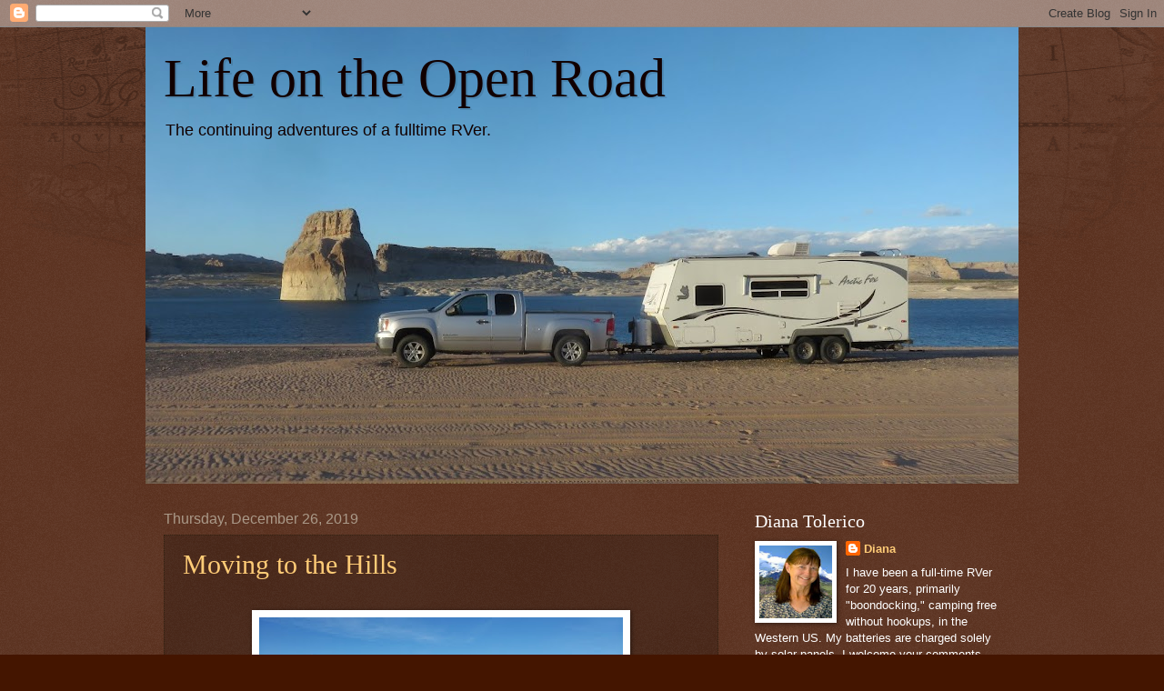

--- FILE ---
content_type: text/html; charset=UTF-8
request_url: https://lifeontheopenroad.blogspot.com/2019/
body_size: 24706
content:
<!DOCTYPE html>
<html class='v2' dir='ltr' lang='en'>
<head>
<link href='https://www.blogger.com/static/v1/widgets/4128112664-css_bundle_v2.css' rel='stylesheet' type='text/css'/>
<meta content='width=1100' name='viewport'/>
<meta content='text/html; charset=UTF-8' http-equiv='Content-Type'/>
<meta content='blogger' name='generator'/>
<link href='https://lifeontheopenroad.blogspot.com/favicon.ico' rel='icon' type='image/x-icon'/>
<link href='https://lifeontheopenroad.blogspot.com/2019/' rel='canonical'/>
<link rel="alternate" type="application/atom+xml" title="Life on the Open Road - Atom" href="https://lifeontheopenroad.blogspot.com/feeds/posts/default" />
<link rel="alternate" type="application/rss+xml" title="Life on the Open Road - RSS" href="https://lifeontheopenroad.blogspot.com/feeds/posts/default?alt=rss" />
<link rel="service.post" type="application/atom+xml" title="Life on the Open Road - Atom" href="https://www.blogger.com/feeds/5988186310250612269/posts/default" />
<!--Can't find substitution for tag [blog.ieCssRetrofitLinks]-->
<meta content='https://lifeontheopenroad.blogspot.com/2019/' property='og:url'/>
<meta content='Life on the Open Road' property='og:title'/>
<meta content='The continuing adventures of a fulltime RVer.' property='og:description'/>
<title>Life on the Open Road: 2019</title>
<style id='page-skin-1' type='text/css'><!--
/*
-----------------------------------------------
Blogger Template Style
Name:     Watermark
Designer: Blogger
URL:      www.blogger.com
----------------------------------------------- */
/* Use this with templates/1ktemplate-*.html */
/* Content
----------------------------------------------- */
body {
font: normal normal 14px Arial, Tahoma, Helvetica, FreeSans, sans-serif;
color: #ffffff;
background: #441500 url(//www.blogblog.com/1kt/watermark/body_background_navigator.png) repeat scroll top left;
}
html body .content-outer {
min-width: 0;
max-width: 100%;
width: 100%;
}
.content-outer {
font-size: 92%;
}
a:link {
text-decoration:none;
color: #ffcc77;
}
a:visited {
text-decoration:none;
color: #ff8866;
}
a:hover {
text-decoration:underline;
color: #ffeecc;
}
.body-fauxcolumns .cap-top {
margin-top: 30px;
background: transparent url(//www.blogblog.com/1kt/watermark/body_overlay_navigator.png) no-repeat scroll top center;
height: 256px;
}
.content-inner {
padding: 0;
}
/* Header
----------------------------------------------- */
.header-inner .Header .titlewrapper,
.header-inner .Header .descriptionwrapper {
padding-left: 20px;
padding-right: 20px;
}
.Header h1 {
font: normal normal 60px Georgia, Utopia, 'Palatino Linotype', Palatino, serif;
color: #110000;
text-shadow: 2px 2px rgba(0, 0, 0, .1);
}
.Header h1 a {
color: #110000;
}
.Header .description {
font-size: 140%;
color: #110000;
}
/* Tabs
----------------------------------------------- */
.tabs-inner .section {
margin: 0 20px;
}
.tabs-inner .PageList, .tabs-inner .LinkList, .tabs-inner .Labels {
margin-left: -11px;
margin-right: -11px;
background-color: transparent;
border-top: 0 solid #ffffff;
border-bottom: 0 solid #ffffff;
-moz-box-shadow: 0 0 0 rgba(0, 0, 0, .3);
-webkit-box-shadow: 0 0 0 rgba(0, 0, 0, .3);
-goog-ms-box-shadow: 0 0 0 rgba(0, 0, 0, .3);
box-shadow: 0 0 0 rgba(0, 0, 0, .3);
}
.tabs-inner .PageList .widget-content,
.tabs-inner .LinkList .widget-content,
.tabs-inner .Labels .widget-content {
margin: -3px -11px;
background: transparent none  no-repeat scroll right;
}
.tabs-inner .widget ul {
padding: 2px 25px;
max-height: 34px;
background: transparent none no-repeat scroll left;
}
.tabs-inner .widget li {
border: none;
}
.tabs-inner .widget li a {
display: inline-block;
padding: .25em 1em;
font: normal normal 20px Georgia, Utopia, 'Palatino Linotype', Palatino, serif;
color: #ffcc77;
border-right: 1px solid #776655;
}
.tabs-inner .widget li:first-child a {
border-left: 1px solid #776655;
}
.tabs-inner .widget li.selected a, .tabs-inner .widget li a:hover {
color: #ffffff;
}
/* Headings
----------------------------------------------- */
h2 {
font: normal normal 20px Georgia, Utopia, 'Palatino Linotype', Palatino, serif;
color: #ffffff;
margin: 0 0 .5em;
}
h2.date-header {
font: normal normal 16px Arial, Tahoma, Helvetica, FreeSans, sans-serif;
color: #aa9988;
}
/* Main
----------------------------------------------- */
.main-inner .column-center-inner,
.main-inner .column-left-inner,
.main-inner .column-right-inner {
padding: 0 5px;
}
.main-outer {
margin-top: 0;
background: transparent none no-repeat scroll top left;
}
.main-inner {
padding-top: 30px;
}
.main-cap-top {
position: relative;
}
.main-cap-top .cap-right {
position: absolute;
height: 0;
width: 100%;
bottom: 0;
background: transparent none repeat-x scroll bottom center;
}
.main-cap-top .cap-left {
position: absolute;
height: 245px;
width: 280px;
right: 0;
bottom: 0;
background: transparent none no-repeat scroll bottom left;
}
/* Posts
----------------------------------------------- */
.post-outer {
padding: 15px 20px;
margin: 0 0 25px;
background: transparent url(//www.blogblog.com/1kt/watermark/post_background_navigator.png) repeat scroll top left;
_background-image: none;
border: dotted 1px #332211;
-moz-box-shadow: 0 0 0 rgba(0, 0, 0, .1);
-webkit-box-shadow: 0 0 0 rgba(0, 0, 0, .1);
-goog-ms-box-shadow: 0 0 0 rgba(0, 0, 0, .1);
box-shadow: 0 0 0 rgba(0, 0, 0, .1);
}
h3.post-title {
font: normal normal 30px Georgia, Utopia, 'Palatino Linotype', Palatino, serif;
margin: 0;
}
.comments h4 {
font: normal normal 30px Georgia, Utopia, 'Palatino Linotype', Palatino, serif;
margin: 1em 0 0;
}
.post-body {
font-size: 105%;
line-height: 1.5;
position: relative;
}
.post-header {
margin: 0 0 1em;
color: #aa9988;
}
.post-footer {
margin: 10px 0 0;
padding: 10px 0 0;
color: #aa9988;
border-top: dashed 1px #998877;
}
#blog-pager {
font-size: 140%
}
#comments .comment-author {
padding-top: 1.5em;
border-top: dashed 1px #998877;
background-position: 0 1.5em;
}
#comments .comment-author:first-child {
padding-top: 0;
border-top: none;
}
.avatar-image-container {
margin: .2em 0 0;
}
/* Comments
----------------------------------------------- */
.comments .comments-content .icon.blog-author {
background-repeat: no-repeat;
background-image: url([data-uri]);
}
.comments .comments-content .loadmore a {
border-top: 1px solid #998877;
border-bottom: 1px solid #998877;
}
.comments .continue {
border-top: 2px solid #998877;
}
/* Widgets
----------------------------------------------- */
.widget ul, .widget #ArchiveList ul.flat {
padding: 0;
list-style: none;
}
.widget ul li, .widget #ArchiveList ul.flat li {
padding: .35em 0;
text-indent: 0;
border-top: dashed 1px #998877;
}
.widget ul li:first-child, .widget #ArchiveList ul.flat li:first-child {
border-top: none;
}
.widget .post-body ul {
list-style: disc;
}
.widget .post-body ul li {
border: none;
}
.widget .zippy {
color: #998877;
}
.post-body img, .post-body .tr-caption-container, .Profile img, .Image img,
.BlogList .item-thumbnail img {
padding: 5px;
background: #fff;
-moz-box-shadow: 1px 1px 5px rgba(0, 0, 0, .5);
-webkit-box-shadow: 1px 1px 5px rgba(0, 0, 0, .5);
-goog-ms-box-shadow: 1px 1px 5px rgba(0, 0, 0, .5);
box-shadow: 1px 1px 5px rgba(0, 0, 0, .5);
}
.post-body img, .post-body .tr-caption-container {
padding: 8px;
}
.post-body .tr-caption-container {
color: #333333;
}
.post-body .tr-caption-container img {
padding: 0;
background: transparent;
border: none;
-moz-box-shadow: 0 0 0 rgba(0, 0, 0, .1);
-webkit-box-shadow: 0 0 0 rgba(0, 0, 0, .1);
-goog-ms-box-shadow: 0 0 0 rgba(0, 0, 0, .1);
box-shadow: 0 0 0 rgba(0, 0, 0, .1);
}
/* Footer
----------------------------------------------- */
.footer-outer {
color:#ffffff;
background: #110000 url(//www.blogblog.com/1kt/watermark/body_background_navigator.png) repeat scroll top left;
}
.footer-outer a {
color: #ffcc77;
}
.footer-outer a:visited {
color: #ff8866;
}
.footer-outer a:hover {
color: #ffeecc;
}
.footer-outer .widget h2 {
color: #ffffff;
}
/* Mobile
----------------------------------------------- */
body.mobile  {
background-size: 100% auto;
}
.mobile .body-fauxcolumn-outer {
background: transparent none repeat scroll top left;
}
html .mobile .mobile-date-outer {
border-bottom: none;
background: transparent url(//www.blogblog.com/1kt/watermark/post_background_navigator.png) repeat scroll top left;
_background-image: none;
margin-bottom: 10px;
}
.mobile .main-inner .date-outer {
padding: 0;
}
.mobile .main-inner .date-header {
margin: 10px;
}
.mobile .main-cap-top {
z-index: -1;
}
.mobile .content-outer {
font-size: 100%;
}
.mobile .post-outer {
padding: 10px;
}
.mobile .main-cap-top .cap-left {
background: transparent none no-repeat scroll bottom left;
}
.mobile .body-fauxcolumns .cap-top {
margin: 0;
}
.mobile-link-button {
background: transparent url(//www.blogblog.com/1kt/watermark/post_background_navigator.png) repeat scroll top left;
}
.mobile-link-button a:link, .mobile-link-button a:visited {
color: #ffcc77;
}
.mobile-index-date .date-header {
color: #aa9988;
}
.mobile-index-contents {
color: #ffffff;
}
.mobile .tabs-inner .section {
margin: 0;
}
.mobile .tabs-inner .PageList {
margin-left: 0;
margin-right: 0;
}
.mobile .tabs-inner .PageList .widget-content {
margin: 0;
color: #ffffff;
background: transparent url(//www.blogblog.com/1kt/watermark/post_background_navigator.png) repeat scroll top left;
}
.mobile .tabs-inner .PageList .widget-content .pagelist-arrow {
border-left: 1px solid #776655;
}

--></style>
<style id='template-skin-1' type='text/css'><!--
body {
min-width: 960px;
}
.content-outer, .content-fauxcolumn-outer, .region-inner {
min-width: 960px;
max-width: 960px;
_width: 960px;
}
.main-inner .columns {
padding-left: 0;
padding-right: 310px;
}
.main-inner .fauxcolumn-center-outer {
left: 0;
right: 310px;
/* IE6 does not respect left and right together */
_width: expression(this.parentNode.offsetWidth -
parseInt("0") -
parseInt("310px") + 'px');
}
.main-inner .fauxcolumn-left-outer {
width: 0;
}
.main-inner .fauxcolumn-right-outer {
width: 310px;
}
.main-inner .column-left-outer {
width: 0;
right: 100%;
margin-left: -0;
}
.main-inner .column-right-outer {
width: 310px;
margin-right: -310px;
}
#layout {
min-width: 0;
}
#layout .content-outer {
min-width: 0;
width: 800px;
}
#layout .region-inner {
min-width: 0;
width: auto;
}
body#layout div.add_widget {
padding: 8px;
}
body#layout div.add_widget a {
margin-left: 32px;
}
--></style>
<link href='https://www.blogger.com/dyn-css/authorization.css?targetBlogID=5988186310250612269&amp;zx=88453e20-d217-4d48-90b4-ba2f98829b74' media='none' onload='if(media!=&#39;all&#39;)media=&#39;all&#39;' rel='stylesheet'/><noscript><link href='https://www.blogger.com/dyn-css/authorization.css?targetBlogID=5988186310250612269&amp;zx=88453e20-d217-4d48-90b4-ba2f98829b74' rel='stylesheet'/></noscript>
<meta name='google-adsense-platform-account' content='ca-host-pub-1556223355139109'/>
<meta name='google-adsense-platform-domain' content='blogspot.com'/>

</head>
<body class='loading variant-navigator'>
<div class='navbar section' id='navbar' name='Navbar'><div class='widget Navbar' data-version='1' id='Navbar1'><script type="text/javascript">
    function setAttributeOnload(object, attribute, val) {
      if(window.addEventListener) {
        window.addEventListener('load',
          function(){ object[attribute] = val; }, false);
      } else {
        window.attachEvent('onload', function(){ object[attribute] = val; });
      }
    }
  </script>
<div id="navbar-iframe-container"></div>
<script type="text/javascript" src="https://apis.google.com/js/platform.js"></script>
<script type="text/javascript">
      gapi.load("gapi.iframes:gapi.iframes.style.bubble", function() {
        if (gapi.iframes && gapi.iframes.getContext) {
          gapi.iframes.getContext().openChild({
              url: 'https://www.blogger.com/navbar/5988186310250612269?origin\x3dhttps://lifeontheopenroad.blogspot.com',
              where: document.getElementById("navbar-iframe-container"),
              id: "navbar-iframe"
          });
        }
      });
    </script><script type="text/javascript">
(function() {
var script = document.createElement('script');
script.type = 'text/javascript';
script.src = '//pagead2.googlesyndication.com/pagead/js/google_top_exp.js';
var head = document.getElementsByTagName('head')[0];
if (head) {
head.appendChild(script);
}})();
</script>
</div></div>
<div class='body-fauxcolumns'>
<div class='fauxcolumn-outer body-fauxcolumn-outer'>
<div class='cap-top'>
<div class='cap-left'></div>
<div class='cap-right'></div>
</div>
<div class='fauxborder-left'>
<div class='fauxborder-right'></div>
<div class='fauxcolumn-inner'>
</div>
</div>
<div class='cap-bottom'>
<div class='cap-left'></div>
<div class='cap-right'></div>
</div>
</div>
</div>
<div class='content'>
<div class='content-fauxcolumns'>
<div class='fauxcolumn-outer content-fauxcolumn-outer'>
<div class='cap-top'>
<div class='cap-left'></div>
<div class='cap-right'></div>
</div>
<div class='fauxborder-left'>
<div class='fauxborder-right'></div>
<div class='fauxcolumn-inner'>
</div>
</div>
<div class='cap-bottom'>
<div class='cap-left'></div>
<div class='cap-right'></div>
</div>
</div>
</div>
<div class='content-outer'>
<div class='content-cap-top cap-top'>
<div class='cap-left'></div>
<div class='cap-right'></div>
</div>
<div class='fauxborder-left content-fauxborder-left'>
<div class='fauxborder-right content-fauxborder-right'></div>
<div class='content-inner'>
<header>
<div class='header-outer'>
<div class='header-cap-top cap-top'>
<div class='cap-left'></div>
<div class='cap-right'></div>
</div>
<div class='fauxborder-left header-fauxborder-left'>
<div class='fauxborder-right header-fauxborder-right'></div>
<div class='region-inner header-inner'>
<div class='header section' id='header' name='Header'><div class='widget Header' data-version='1' id='Header1'>
<div id='header-inner' style='background-image: url("https://blogger.googleusercontent.com/img/b/R29vZ2xl/AVvXsEhHIPo4wz6UnqcEiRKDPpJrS2WLmCPA8h7iN9pqt9md9w1jkri44NhP6pGcQ-6c_4ELFe5Gf-e8G-7pi154SE5DyE-oD1murgDIwLL7nPh1v4IGwdLbFQ-7a4MvFBTY1LAvO4BDoVNPzAKD/s960-r/IMG_8617a.JPG"); background-position: left; min-height: 502px; _height: 502px; background-repeat: no-repeat; '>
<div class='titlewrapper' style='background: transparent'>
<h1 class='title' style='background: transparent; border-width: 0px'>
<a href='https://lifeontheopenroad.blogspot.com/'>
Life on the Open Road
</a>
</h1>
</div>
<div class='descriptionwrapper'>
<p class='description'><span>The continuing adventures of a fulltime RVer.</span></p>
</div>
</div>
</div></div>
</div>
</div>
<div class='header-cap-bottom cap-bottom'>
<div class='cap-left'></div>
<div class='cap-right'></div>
</div>
</div>
</header>
<div class='tabs-outer'>
<div class='tabs-cap-top cap-top'>
<div class='cap-left'></div>
<div class='cap-right'></div>
</div>
<div class='fauxborder-left tabs-fauxborder-left'>
<div class='fauxborder-right tabs-fauxborder-right'></div>
<div class='region-inner tabs-inner'>
<div class='tabs no-items section' id='crosscol' name='Cross-Column'></div>
<div class='tabs no-items section' id='crosscol-overflow' name='Cross-Column 2'></div>
</div>
</div>
<div class='tabs-cap-bottom cap-bottom'>
<div class='cap-left'></div>
<div class='cap-right'></div>
</div>
</div>
<div class='main-outer'>
<div class='main-cap-top cap-top'>
<div class='cap-left'></div>
<div class='cap-right'></div>
</div>
<div class='fauxborder-left main-fauxborder-left'>
<div class='fauxborder-right main-fauxborder-right'></div>
<div class='region-inner main-inner'>
<div class='columns fauxcolumns'>
<div class='fauxcolumn-outer fauxcolumn-center-outer'>
<div class='cap-top'>
<div class='cap-left'></div>
<div class='cap-right'></div>
</div>
<div class='fauxborder-left'>
<div class='fauxborder-right'></div>
<div class='fauxcolumn-inner'>
</div>
</div>
<div class='cap-bottom'>
<div class='cap-left'></div>
<div class='cap-right'></div>
</div>
</div>
<div class='fauxcolumn-outer fauxcolumn-left-outer'>
<div class='cap-top'>
<div class='cap-left'></div>
<div class='cap-right'></div>
</div>
<div class='fauxborder-left'>
<div class='fauxborder-right'></div>
<div class='fauxcolumn-inner'>
</div>
</div>
<div class='cap-bottom'>
<div class='cap-left'></div>
<div class='cap-right'></div>
</div>
</div>
<div class='fauxcolumn-outer fauxcolumn-right-outer'>
<div class='cap-top'>
<div class='cap-left'></div>
<div class='cap-right'></div>
</div>
<div class='fauxborder-left'>
<div class='fauxborder-right'></div>
<div class='fauxcolumn-inner'>
</div>
</div>
<div class='cap-bottom'>
<div class='cap-left'></div>
<div class='cap-right'></div>
</div>
</div>
<!-- corrects IE6 width calculation -->
<div class='columns-inner'>
<div class='column-center-outer'>
<div class='column-center-inner'>
<div class='main section' id='main' name='Main'><div class='widget Blog' data-version='1' id='Blog1'>
<div class='blog-posts hfeed'>

          <div class="date-outer">
        
<h2 class='date-header'><span>Thursday, December 26, 2019</span></h2>

          <div class="date-posts">
        
<div class='post-outer'>
<div class='post hentry' itemprop='blogPost' itemscope='itemscope' itemtype='http://schema.org/BlogPosting'>
<meta content='https://blogger.googleusercontent.com/img/b/R29vZ2xl/AVvXsEjqtDOTozuBJCcHSwB4muRYNloA-T4gmynlxnbE09A4yn2K5PRR-NU0ii_seCGHmqIhYRsrooQ7xfTopnKtKh4SCk7Sp-MRjfuXDjKIeICoglrdLzy4eMepR2LVk3L12eK2VmLRo0baiVk/s400/20191205_120231.jpg' itemprop='image_url'/>
<meta content='5988186310250612269' itemprop='blogId'/>
<meta content='2902710414678976168' itemprop='postId'/>
<a name='2902710414678976168'></a>
<h3 class='post-title entry-title' itemprop='name'>
<a href='https://lifeontheopenroad.blogspot.com/2019/12/moving-to-hills.html'>Moving to the Hills</a>
</h3>
<div class='post-header'>
<div class='post-header-line-1'></div>
</div>
<div class='post-body entry-content' id='post-body-2902710414678976168' itemprop='description articleBody'>
<br />
<div class="separator" style="clear: both; text-align: center;"><a href="https://blogger.googleusercontent.com/img/b/R29vZ2xl/AVvXsEjqtDOTozuBJCcHSwB4muRYNloA-T4gmynlxnbE09A4yn2K5PRR-NU0ii_seCGHmqIhYRsrooQ7xfTopnKtKh4SCk7Sp-MRjfuXDjKIeICoglrdLzy4eMepR2LVk3L12eK2VmLRo0baiVk/s1600/20191205_120231.jpg" imageanchor="1" style="margin-left: 1em; margin-right: 1em;"><img border="0" data-original-height="675" data-original-width="1200" height="225" src="https://blogger.googleusercontent.com/img/b/R29vZ2xl/AVvXsEjqtDOTozuBJCcHSwB4muRYNloA-T4gmynlxnbE09A4yn2K5PRR-NU0ii_seCGHmqIhYRsrooQ7xfTopnKtKh4SCk7Sp-MRjfuXDjKIeICoglrdLzy4eMepR2LVk3L12eK2VmLRo0baiVk/s400/20191205_120231.jpg" width="400" /></a></div>After our Thanksgiving at Borrego Springs, I moved to Jojoba Hills RV Resort, an Escapees Park in Aguanga, CA.  The WINs were having a gathering here in the dry camping area.<br />
<br />
Less than a mile away is where Ricardo Breceda has his retail lot where you can buy one of his sculptures.  He is the artist that did the sculptures in Borrego Springs, and I got to meet him here!  Unfortunately, I didn't get a picture of him, I was too distracted by his sculptures.<br />
<br />
<br />
<div class="separator" style="clear: both; text-align: center;"><a href="https://blogger.googleusercontent.com/img/b/R29vZ2xl/AVvXsEibq1IVYRYwBbgG8wR4VZiHuyr-KKsrYH93W9FG5cPJhcD_DPPowyM26MD8tXx1zTLFRwNEoiRLx0LrsA5eIo3zRFI1Mm6zDsdO2exFE0mv_ql6HMA4IzSi56xRPSwMcInXIxuNUH0op-I/s1600/20191209_095109.jpg" imageanchor="1" style="margin-left: 1em; margin-right: 1em;"><img border="0" data-original-height="666" data-original-width="1200" height="222" src="https://blogger.googleusercontent.com/img/b/R29vZ2xl/AVvXsEibq1IVYRYwBbgG8wR4VZiHuyr-KKsrYH93W9FG5cPJhcD_DPPowyM26MD8tXx1zTLFRwNEoiRLx0LrsA5eIo3zRFI1Mm6zDsdO2exFE0mv_ql6HMA4IzSi56xRPSwMcInXIxuNUH0op-I/s400/20191209_095109.jpg" width="400" /></a></div>One day, I took a trip down to Oceanside.  <br />
<br />
<br />
<div class="separator" style="clear: both; text-align: center;"><a href="https://blogger.googleusercontent.com/img/b/R29vZ2xl/AVvXsEi2dpe7XaqJP6aNUXPCpb3VOoertarSzY3TLVFHTof2ac5IhntiAlgrHCh4fav1hjEgfp7FpjjC0GZOSkO_EjPyMGxgvYr7AtheA0E2jX79a2BLOztJhrDS5LRxiVejxowiUIo3SYSohjM/s1600/20191209_102053.jpg" imageanchor="1" style="margin-left: 1em; margin-right: 1em;"><img border="0" data-original-height="675" data-original-width="1200" height="225" src="https://blogger.googleusercontent.com/img/b/R29vZ2xl/AVvXsEi2dpe7XaqJP6aNUXPCpb3VOoertarSzY3TLVFHTof2ac5IhntiAlgrHCh4fav1hjEgfp7FpjjC0GZOSkO_EjPyMGxgvYr7AtheA0E2jX79a2BLOztJhrDS5LRxiVejxowiUIo3SYSohjM/s400/20191209_102053.jpg" width="400" /></a></div>I stopped to see one of the old California missions, the Mission San Luis Rey.<br />
<br />
<br />
<div class="separator" style="clear: both; text-align: center;"><a href="https://blogger.googleusercontent.com/img/b/R29vZ2xl/AVvXsEjM3xFHqhoyiUsDkkv9O29uXNbuaAaca4P43S616-3dJ1VdTq8rKTPacVM4tTVRGmqv7b8lHGEI3A_Ugsg71sRzUML60E91EShHC5av62wnTpDalgq1jjuAR5eqqujHKXpgc44-oDubtBA/s1600/20191209_102306.jpg" imageanchor="1" style="margin-left: 1em; margin-right: 1em;"><img border="0" data-original-height="635" data-original-width="1200" height="212" src="https://blogger.googleusercontent.com/img/b/R29vZ2xl/AVvXsEjM3xFHqhoyiUsDkkv9O29uXNbuaAaca4P43S616-3dJ1VdTq8rKTPacVM4tTVRGmqv7b8lHGEI3A_Ugsg71sRzUML60E91EShHC5av62wnTpDalgq1jjuAR5eqqujHKXpgc44-oDubtBA/s400/20191209_102306.jpg" width="400" /></a></div>The inside is just beautiful.<br />
<br />
<br />
<div class="separator" style="clear: both; text-align: center;"><a href="https://blogger.googleusercontent.com/img/b/R29vZ2xl/AVvXsEgc3DgB52BEajV5k0j0bGB29amam8Z7jU70rf79cOT9Tw_09BcGxMC2-DBJPDOvHRAVwm7wAyejSHQDjBq7lT_eTSiQ9yatMA5UeD5vhAX3bZqR2_ZsO4s7p0aXqcDGyLM4nJVqp6DVd7E/s1600/20191209_102440.jpg" imageanchor="1" style="margin-left: 1em; margin-right: 1em;"><img border="0" data-original-height="671" data-original-width="800" height="336" src="https://blogger.googleusercontent.com/img/b/R29vZ2xl/AVvXsEgc3DgB52BEajV5k0j0bGB29amam8Z7jU70rf79cOT9Tw_09BcGxMC2-DBJPDOvHRAVwm7wAyejSHQDjBq7lT_eTSiQ9yatMA5UeD5vhAX3bZqR2_ZsO4s7p0aXqcDGyLM4nJVqp6DVd7E/s400/20191209_102440.jpg" width="400" /></a></div>I always like to look at the Stations of the Cross in Catholic churches.  These were hand painted, and almost black.  But when I took a picture of them, you could see the picture much better.<br />
<br />
<br />
<div class="separator" style="clear: both; text-align: center;"><a href="https://blogger.googleusercontent.com/img/b/R29vZ2xl/AVvXsEgoHuS1MCIxlsZWTtnZCFJxmpk-rZkPsonL5ZIU1tSwxQkTiZovo7yUghU5xfq5qLEQaBBltLBVFPeUYQnGNXN-pxN5rsuqi2aK2A10szLpI0G3uwCfu8cyJw9N66EkVMiBEpE3qrOEPEs/s1600/20191210_130233.jpg" imageanchor="1" style="margin-left: 1em; margin-right: 1em;"><img border="0" data-original-height="774" data-original-width="1200" height="258" src="https://blogger.googleusercontent.com/img/b/R29vZ2xl/AVvXsEgoHuS1MCIxlsZWTtnZCFJxmpk-rZkPsonL5ZIU1tSwxQkTiZovo7yUghU5xfq5qLEQaBBltLBVFPeUYQnGNXN-pxN5rsuqi2aK2A10szLpI0G3uwCfu8cyJw9N66EkVMiBEpE3qrOEPEs/s400/20191210_130233.jpg" width="400" /></a></div>One afternoon, we went to the Pala Casino to see a Supremes tribute concert.<br />
<br />
<br />
<div class="separator" style="clear: both; text-align: center;"><a href="https://blogger.googleusercontent.com/img/b/R29vZ2xl/AVvXsEimT4EP_RiNV_AKTajMlNKajBernP60jDjNURtc7mWveOI6iko0nMkJjP4fnVCcVeekNYB_Qd2dTUI-TlLG-kpejmBLwg5rqqzWazHnSXMQQ4z9YVa5vfQOFLl8f1ZeyrhuAKPkCnnVOgk/s1600/20191212_113124.jpg" imageanchor="1" style="margin-left: 1em; margin-right: 1em;"><img border="0" data-original-height="663" data-original-width="1200" height="221" src="https://blogger.googleusercontent.com/img/b/R29vZ2xl/AVvXsEimT4EP_RiNV_AKTajMlNKajBernP60jDjNURtc7mWveOI6iko0nMkJjP4fnVCcVeekNYB_Qd2dTUI-TlLG-kpejmBLwg5rqqzWazHnSXMQQ4z9YVa5vfQOFLl8f1ZeyrhuAKPkCnnVOgk/s400/20191212_113124.jpg" width="400" /></a></div>On another day, we took a train from Oceanside to Old Town San Diego.  The ride is beautiful - right along the ocean, and only $6.50 round trip for seniors!<br />
<br />
<br />
<div class="separator" style="clear: both; text-align: center;"><a href="https://blogger.googleusercontent.com/img/b/R29vZ2xl/AVvXsEgDrtdcM-5V_OwJFoy6BEwgsGpYTOcpA1hkMem1LFTHlJAgF9K6CdtsNh4JnbGcZzKwdpeH62dT91Q0OGP_KbU3fY5-zztZLLh5yjhNTMmQxvkQ2fabVuRPTVjZ7N2ULTm64CBH_h2suXE/s1600/20191212_133301.jpg" imageanchor="1" style="margin-left: 1em; margin-right: 1em;"><img border="0" data-original-height="675" data-original-width="1200" height="225" src="https://blogger.googleusercontent.com/img/b/R29vZ2xl/AVvXsEgDrtdcM-5V_OwJFoy6BEwgsGpYTOcpA1hkMem1LFTHlJAgF9K6CdtsNh4JnbGcZzKwdpeH62dT91Q0OGP_KbU3fY5-zztZLLh5yjhNTMmQxvkQ2fabVuRPTVjZ7N2ULTm64CBH_h2suXE/s400/20191212_133301.jpg" width="400" /></a></div>Even though I had just been to Old Town with my daughter, this time I got to explore some of the old buildings, this one a printer's workshop.<br />
<br />
<br />
<div class="separator" style="clear: both; text-align: center;"><a href="https://blogger.googleusercontent.com/img/b/R29vZ2xl/AVvXsEi5tlwkNxR1qt5gkGei8_YxRyQcj_r7KCvx64_7o3T3CcyUm2oUNo2grRVfN4t7lSqMaA_Ot8l_l6HxStBwCjOhFmP5Co-_wxGBY6pNQ3znV0utoC0dOV3fWP5k-1UDXltJ3LNxGwpTmV0/s1600/20191212_122427.jpg" imageanchor="1" style="margin-left: 1em; margin-right: 1em;"><img border="0" data-original-height="511" data-original-width="800" height="256" src="https://blogger.googleusercontent.com/img/b/R29vZ2xl/AVvXsEi5tlwkNxR1qt5gkGei8_YxRyQcj_r7KCvx64_7o3T3CcyUm2oUNo2grRVfN4t7lSqMaA_Ot8l_l6HxStBwCjOhFmP5Co-_wxGBY6pNQ3znV0utoC0dOV3fWP5k-1UDXltJ3LNxGwpTmV0/s400/20191212_122427.jpg" width="400" /></a></div>The Rust General Store got my attention, but it wasn't what I thought it was...<br />
<br />
<br />
<div class="separator" style="clear: both; text-align: center;"><a href="https://blogger.googleusercontent.com/img/b/R29vZ2xl/AVvXsEhPwAvI-Blm1FvDc_4aFg5PVP7n-dngFWHQDBkYF2fmsazaec9b9erZ21FsObzeVkljckVG8ZCOu2XxwdpinGh7L3dVjT61D4zUYP2TiOI0FRUcW-X-r-buktzmYPjJBboO6cA0rfPzSlI/s1600/20191212_122116.jpg" imageanchor="1" style="margin-left: 1em; margin-right: 1em;"><img border="0" data-original-height="1200" data-original-width="752" height="400" src="https://blogger.googleusercontent.com/img/b/R29vZ2xl/AVvXsEhPwAvI-Blm1FvDc_4aFg5PVP7n-dngFWHQDBkYF2fmsazaec9b9erZ21FsObzeVkljckVG8ZCOu2XxwdpinGh7L3dVjT61D4zUYP2TiOI0FRUcW-X-r-buktzmYPjJBboO6cA0rfPzSlI/s400/20191212_122116.jpg" width="251" /></a></div>And now, Old Town was decorated for Christmas!<br />
<br />
<br />
<div class="separator" style="clear: both; text-align: center;"><a href="https://blogger.googleusercontent.com/img/b/R29vZ2xl/AVvXsEhcLb7FELSc5BQ3tWR_9sVRukEfK-m98OR92wM03M7tSVwtyHWjTTn8cR8Ir5cWVTTVgW6b7bdc-AV3M1cb7k9gCY6ov9VPqixadJ9SEfV5SaAvDPGBDTMJ0r8xk7qrl6R3duMab1-rH3s/s1600/20191212_135217.jpg" imageanchor="1" style="margin-left: 1em; margin-right: 1em;"><img border="0" data-original-height="1200" data-original-width="720" height="400" src="https://blogger.googleusercontent.com/img/b/R29vZ2xl/AVvXsEhcLb7FELSc5BQ3tWR_9sVRukEfK-m98OR92wM03M7tSVwtyHWjTTn8cR8Ir5cWVTTVgW6b7bdc-AV3M1cb7k9gCY6ov9VPqixadJ9SEfV5SaAvDPGBDTMJ0r8xk7qrl6R3duMab1-rH3s/s400/20191212_135217.jpg" width="240" /></a></div>Beautiful!<br />
<br />
<br />
<div class="separator" style="clear: both; text-align: center;"><a href="https://blogger.googleusercontent.com/img/b/R29vZ2xl/AVvXsEieQmieE-V5r2ZPf-XfeofF4rx8Elz6yqCC1TZ5NNsHWwgWYiJ2pUxtz3_RFDiumszqWO95cBuIGiCbpTygrMS4YTkTfdS4_A-6UuVlXByXHJDrI5-SpfVYF5XfB_LHA7GTzdbRGzUUIQ8/s1600/20191214_141109.jpg" imageanchor="1" style="margin-left: 1em; margin-right: 1em;"><img border="0" data-original-height="675" data-original-width="1200" height="225" src="https://blogger.googleusercontent.com/img/b/R29vZ2xl/AVvXsEieQmieE-V5r2ZPf-XfeofF4rx8Elz6yqCC1TZ5NNsHWwgWYiJ2pUxtz3_RFDiumszqWO95cBuIGiCbpTygrMS4YTkTfdS4_A-6UuVlXByXHJDrI5-SpfVYF5XfB_LHA7GTzdbRGzUUIQ8/s400/20191214_141109.jpg" width="400" /></a></div>And then on another day, 4 of us did a tour of the wine country around Temecula.  There are LOTS of wineries here!<br />
<br />
<br />
<div class="separator" style="clear: both; text-align: center;"><a href="https://blogger.googleusercontent.com/img/b/R29vZ2xl/AVvXsEifYVOYLGcmVqGjOlv5tr77DF7Dznlfe3kMnmC5r_9HyyQbSqOOoHQccr53JnMvknCIYy9Jy2DnRFmmTekxGWlU3-aodY9sFzu-rWOxABr7UEw7JXndrUtEPPggFnfFH54K6aAAZR1ejYk/s1600/20191214_122638.jpg" imageanchor="1" style="margin-left: 1em; margin-right: 1em;"><img border="0" data-original-height="450" data-original-width="800" height="225" src="https://blogger.googleusercontent.com/img/b/R29vZ2xl/AVvXsEifYVOYLGcmVqGjOlv5tr77DF7Dznlfe3kMnmC5r_9HyyQbSqOOoHQccr53JnMvknCIYy9Jy2DnRFmmTekxGWlU3-aodY9sFzu-rWOxABr7UEw7JXndrUtEPPggFnfFH54K6aAAZR1ejYk/s400/20191214_122638.jpg" width="400" /></a></div>Unfortunately, the grape vines were a lot past prime...<br />
<br />
<br />
<div class="separator" style="clear: both; text-align: center;"><a href="https://blogger.googleusercontent.com/img/b/R29vZ2xl/AVvXsEiX0-aq8qbIU5kHBvzaoT_YS9Psui853bM6s-yVqRiiP8mzbj9b3RxSeFpNSkWnwqqXOlQIdqDJsrDs95mf5GxzuRJki8XbQ5KNTzsgiJktY56VpPflPhUPNMJObEkAKWf_VExEV2jl09A/s1600/20191214_140318.jpg" imageanchor="1" style="margin-left: 1em; margin-right: 1em;"><img border="0" data-original-height="675" data-original-width="1200" height="225" src="https://blogger.googleusercontent.com/img/b/R29vZ2xl/AVvXsEiX0-aq8qbIU5kHBvzaoT_YS9Psui853bM6s-yVqRiiP8mzbj9b3RxSeFpNSkWnwqqXOlQIdqDJsrDs95mf5GxzuRJki8XbQ5KNTzsgiJktY56VpPflPhUPNMJObEkAKWf_VExEV2jl09A/s400/20191214_140318.jpg" width="400" /></a></div>But that doesn't prevent doing a wine tasting!<br />
<br />
<br />
<div class="separator" style="clear: both; text-align: center;"><a href="https://blogger.googleusercontent.com/img/b/R29vZ2xl/AVvXsEgKtZuSuk7drf0T8UsvMMnc5pejpfFJlcmmq0WrnCAZXANJ3u8zNI0fIggy0k7VzH2ZIjJlCqorE0N-5rJt-P55MAfCkdosoZ9zuIiIoewViuwfYIB11R8Gq0ec5hT-Pgze4xGD-Az6PrU/s1600/123_1%25284%2529.jpeg" imageanchor="1" style="margin-left: 1em; margin-right: 1em;"><img border="0" data-original-height="725" data-original-width="1200" height="242" src="https://blogger.googleusercontent.com/img/b/R29vZ2xl/AVvXsEgKtZuSuk7drf0T8UsvMMnc5pejpfFJlcmmq0WrnCAZXANJ3u8zNI0fIggy0k7VzH2ZIjJlCqorE0N-5rJt-P55MAfCkdosoZ9zuIiIoewViuwfYIB11R8Gq0ec5hT-Pgze4xGD-Az6PrU/s400/123_1%25284%2529.jpeg" width="400" /></a></div>And then on another day, our own Paul Martin performed at Happy Hour at the RV Park.  He was very much appreciated!<br />
<br />
<br />
<div class="separator" style="clear: both; text-align: center;"><a href="https://blogger.googleusercontent.com/img/b/R29vZ2xl/AVvXsEhTpiBAvWsaGr8J4zl7XNR24UbFC_6r6UdqScFsAb7qT3wJ4b67ahlGerN3DxeMvqSDv0DdcxwQWbww_7zYxUViWW0mOiokZfDdxa0_yrEAmQ8wSZrYpiC7MR-TiuDBxoZuLNds7Bbvam4/s1600/20191210_165302.jpg" imageanchor="1" style="margin-left: 1em; margin-right: 1em;"><img border="0" data-original-height="675" data-original-width="1200" height="225" src="https://blogger.googleusercontent.com/img/b/R29vZ2xl/AVvXsEhTpiBAvWsaGr8J4zl7XNR24UbFC_6r6UdqScFsAb7qT3wJ4b67ahlGerN3DxeMvqSDv0DdcxwQWbww_7zYxUViWW0mOiokZfDdxa0_yrEAmQ8wSZrYpiC7MR-TiuDBxoZuLNds7Bbvam4/s400/20191210_165302.jpg" width="400" /></a></div>Good night!<br />
<div style='clear: both;'></div>
</div>
<div class='post-footer'>
<div class='post-footer-line post-footer-line-1'><span class='post-author vcard'>
Posted by
<span class='fn' itemprop='author' itemscope='itemscope' itemtype='http://schema.org/Person'>
<meta content='https://www.blogger.com/profile/01547530703319496195' itemprop='url'/>
<a class='g-profile' href='https://www.blogger.com/profile/01547530703319496195' rel='author' title='author profile'>
<span itemprop='name'>Diana</span>
</a>
</span>
</span>
<span class='post-timestamp'>
at
<meta content='https://lifeontheopenroad.blogspot.com/2019/12/moving-to-hills.html' itemprop='url'/>
<a class='timestamp-link' href='https://lifeontheopenroad.blogspot.com/2019/12/moving-to-hills.html' rel='bookmark' title='permanent link'><abbr class='published' itemprop='datePublished' title='2019-12-26T18:27:00-07:00'>6:27&#8239;PM</abbr></a>
</span>
<span class='post-comment-link'>
<a class='comment-link' href='https://lifeontheopenroad.blogspot.com/2019/12/moving-to-hills.html#comment-form' onclick=''>
4 comments:
  </a>
</span>
<span class='post-icons'>
<span class='item-action'>
<a href='https://www.blogger.com/email-post/5988186310250612269/2902710414678976168' title='Email Post'>
<img alt='' class='icon-action' height='13' src='//img1.blogblog.com/img/icon18_email.gif' width='18'/>
</a>
</span>
<span class='item-control blog-admin pid-1212143738'>
<a href='https://www.blogger.com/post-edit.g?blogID=5988186310250612269&postID=2902710414678976168&from=pencil' title='Edit Post'>
<img alt='' class='icon-action' height='18' src='https://resources.blogblog.com/img/icon18_edit_allbkg.gif' width='18'/>
</a>
</span>
</span>
<div class='post-share-buttons goog-inline-block'>
<a class='goog-inline-block share-button sb-email' href='https://www.blogger.com/share-post.g?blogID=5988186310250612269&postID=2902710414678976168&target=email' target='_blank' title='Email This'><span class='share-button-link-text'>Email This</span></a><a class='goog-inline-block share-button sb-blog' href='https://www.blogger.com/share-post.g?blogID=5988186310250612269&postID=2902710414678976168&target=blog' onclick='window.open(this.href, "_blank", "height=270,width=475"); return false;' target='_blank' title='BlogThis!'><span class='share-button-link-text'>BlogThis!</span></a><a class='goog-inline-block share-button sb-twitter' href='https://www.blogger.com/share-post.g?blogID=5988186310250612269&postID=2902710414678976168&target=twitter' target='_blank' title='Share to X'><span class='share-button-link-text'>Share to X</span></a><a class='goog-inline-block share-button sb-facebook' href='https://www.blogger.com/share-post.g?blogID=5988186310250612269&postID=2902710414678976168&target=facebook' onclick='window.open(this.href, "_blank", "height=430,width=640"); return false;' target='_blank' title='Share to Facebook'><span class='share-button-link-text'>Share to Facebook</span></a><a class='goog-inline-block share-button sb-pinterest' href='https://www.blogger.com/share-post.g?blogID=5988186310250612269&postID=2902710414678976168&target=pinterest' target='_blank' title='Share to Pinterest'><span class='share-button-link-text'>Share to Pinterest</span></a>
</div>
<span class='post-backlinks post-comment-link'>
</span>
</div>
<div class='post-footer-line post-footer-line-2'><span class='post-labels'>
</span>
</div>
<div class='post-footer-line post-footer-line-3'><span class='post-location'>
</span>
</div>
</div>
</div>
</div>

          </div></div>
        

          <div class="date-outer">
        
<h2 class='date-header'><span>Saturday, December 21, 2019</span></h2>

          <div class="date-posts">
        
<div class='post-outer'>
<div class='post hentry' itemprop='blogPost' itemscope='itemscope' itemtype='http://schema.org/BlogPosting'>
<meta content='https://blogger.googleusercontent.com/img/b/R29vZ2xl/AVvXsEj3wSMDfnDOBivoXQs2e8DAPkcFE3c2WHgEDjXr7ANDQohyphenhyphenyNQY9YkAkoIn7-a1A_vuZ2l4qAsdGVhgzY8iYeLOtrWU8qVeWXbsGdtcQdsCSJ5i2KTInZktYN3bokUI0qEItSPMA8_DswY/s400/20191129_110457.jpg' itemprop='image_url'/>
<meta content='5988186310250612269' itemprop='blogId'/>
<meta content='7634040654908032006' itemprop='postId'/>
<a name='7634040654908032006'></a>
<h3 class='post-title entry-title' itemprop='name'>
<a href='https://lifeontheopenroad.blogspot.com/2019/12/more-fun-in-borrego-springs.html'>More Fun in Borrego Springs</a>
</h3>
<div class='post-header'>
<div class='post-header-line-1'></div>
</div>
<div class='post-body entry-content' id='post-body-7634040654908032006' itemprop='description articleBody'>
<br />
<div class="separator" style="clear: both; text-align: center;"><a href="https://blogger.googleusercontent.com/img/b/R29vZ2xl/AVvXsEj3wSMDfnDOBivoXQs2e8DAPkcFE3c2WHgEDjXr7ANDQohyphenhyphenyNQY9YkAkoIn7-a1A_vuZ2l4qAsdGVhgzY8iYeLOtrWU8qVeWXbsGdtcQdsCSJ5i2KTInZktYN3bokUI0qEItSPMA8_DswY/s1600/20191129_110457.jpg" imageanchor="1" style="margin-left: 1em; margin-right: 1em;"><img border="0" data-original-height="1200" data-original-width="712" height="400" src="https://blogger.googleusercontent.com/img/b/R29vZ2xl/AVvXsEj3wSMDfnDOBivoXQs2e8DAPkcFE3c2WHgEDjXr7ANDQohyphenhyphenyNQY9YkAkoIn7-a1A_vuZ2l4qAsdGVhgzY8iYeLOtrWU8qVeWXbsGdtcQdsCSJ5i2KTInZktYN3bokUI0qEItSPMA8_DswY/s400/20191129_110457.jpg" width="237" /></a></div>One day while in Borrego Springs, CA, we went on a great 4X4 drive and hike.  The trip began with a drive up a very wet dirt road through Split Mountain.  You can tell we'd had a bit of rain lately...<br />
<br />
<br />
<div class="separator" style="clear: both; text-align: center;"><a href="https://blogger.googleusercontent.com/img/b/R29vZ2xl/AVvXsEiSkJG6FdBXFhl8BELMSscNme3blufgjwOsaS3BQrkV9WrBL5qnWy4qfdZgVpuSsMUs7dBIeGlBsjM-6jrX8ko6yiMA_bVr7kJHajQHJ0akJrMlqYB7ZRJZrYmw6IekNMs1vnyoK-3LvzE/s1600/20191129_123243.jpg" imageanchor="1" style="margin-left: 1em; margin-right: 1em;"><img border="0" data-original-height="675" data-original-width="1200" height="225" src="https://blogger.googleusercontent.com/img/b/R29vZ2xl/AVvXsEiSkJG6FdBXFhl8BELMSscNme3blufgjwOsaS3BQrkV9WrBL5qnWy4qfdZgVpuSsMUs7dBIeGlBsjM-6jrX8ko6yiMA_bVr7kJHajQHJ0akJrMlqYB7ZRJZrYmw6IekNMs1vnyoK-3LvzE/s400/20191129_123243.jpg" width="400" /></a></div>There are some unique geological features in Split Mountain.<br />
<br />
<br />
<div class="separator" style="clear: both; text-align: center;"><a href="https://blogger.googleusercontent.com/img/b/R29vZ2xl/AVvXsEhNwiEljNTgaln4CQahA_GBYxc7E5dP63gXUCtIvGDRBTGZmGcQEnELT0jeoq5jZfa17-4Pu08-4BTCiGxPebIsLLoomZa4EEEgd92LzDs6a_hglTgjN59FDa106j9rLFQLRI7n8QvcLpg/s1600/20191129_123320.jpg" imageanchor="1" style="margin-left: 1em; margin-right: 1em;"><img border="0" data-original-height="800" data-original-width="450" height="400" src="https://blogger.googleusercontent.com/img/b/R29vZ2xl/AVvXsEhNwiEljNTgaln4CQahA_GBYxc7E5dP63gXUCtIvGDRBTGZmGcQEnELT0jeoq5jZfa17-4Pu08-4BTCiGxPebIsLLoomZa4EEEgd92LzDs6a_hglTgjN59FDa106j9rLFQLRI7n8QvcLpg/s400/20191129_123320.jpg" width="225" /></a></div>This one looked like a chess piece.<br />
<br />
<br />
<div class="separator" style="clear: both; text-align: center;"><a href="https://blogger.googleusercontent.com/img/b/R29vZ2xl/AVvXsEihJtGT6Lzuz-rO9CPzxk2ZYKefabN8ojaMONUU7kIokRjHn3NYWLTCYWi5cKloy8RCgaiMZ5f9zYRVFNejElgAMq1e6e5FEDrbkZ_tde6ghbjsRLeVqiEZeU6MTV4Azdtd_P7o8IyMLZs/s1600/20191129_111830.jpg" imageanchor="1" style="margin-left: 1em; margin-right: 1em;"><img border="0" data-original-height="643" data-original-width="1200" height="214" src="https://blogger.googleusercontent.com/img/b/R29vZ2xl/AVvXsEihJtGT6Lzuz-rO9CPzxk2ZYKefabN8ojaMONUU7kIokRjHn3NYWLTCYWi5cKloy8RCgaiMZ5f9zYRVFNejElgAMq1e6e5FEDrbkZ_tde6ghbjsRLeVqiEZeU6MTV4Azdtd_P7o8IyMLZs/s400/20191129_111830.jpg" width="400" /></a></div>After a long drive, we left the vehicles down in the wash and hiked up to the top of the hill.<br />
<br />
<br />
<div class="separator" style="clear: both; text-align: center;"><a href="https://blogger.googleusercontent.com/img/b/R29vZ2xl/AVvXsEh5H20HH_m1rk3ZO8dyQA-anR9-0vbF-U-kFzNsruOKd7BAa1rw4NVeO64aEPhRqlahyphenhyphenk4UgE_lDzlg2pkfmPCKz1bx-t-3J6YkHum5sMJDy3uKPN0GZ4z_TTNcf33YTMMfic9BxGO5pd8/s1600/IMG_3735.JPG" imageanchor="1" style="margin-left: 1em; margin-right: 1em;"><img border="0" data-original-height="600" data-original-width="800" height="300" src="https://blogger.googleusercontent.com/img/b/R29vZ2xl/AVvXsEh5H20HH_m1rk3ZO8dyQA-anR9-0vbF-U-kFzNsruOKd7BAa1rw4NVeO64aEPhRqlahyphenhyphenk4UgE_lDzlg2pkfmPCKz1bx-t-3J6YkHum5sMJDy3uKPN0GZ4z_TTNcf33YTMMfic9BxGO5pd8/s400/IMG_3735.JPG" width="400" /></a></div>The view of the mountains in the distance was breathtaking!<br />
<br />
<br />
<div class="separator" style="clear: both; text-align: center;"><a href="https://blogger.googleusercontent.com/img/b/R29vZ2xl/AVvXsEir3EiyW79UF8xmfCa8LyQopkM6Ol_MYlez3JXll0r_I8OJerrnfPrAF13kbVCyjeAUzTir7BjAJrCD8tBizmizNZyUnM0GjojWtGkuT2dRZ95OLZ9NOqVOsWZJMV9thRLIqAHAb2sPwrY/s1600/IMG_3737.JPG" imageanchor="1" style="margin-left: 1em; margin-right: 1em;"><img border="0" data-original-height="600" data-original-width="800" height="300" src="https://blogger.googleusercontent.com/img/b/R29vZ2xl/AVvXsEir3EiyW79UF8xmfCa8LyQopkM6Ol_MYlez3JXll0r_I8OJerrnfPrAF13kbVCyjeAUzTir7BjAJrCD8tBizmizNZyUnM0GjojWtGkuT2dRZ95OLZ9NOqVOsWZJMV9thRLIqAHAb2sPwrY/s400/IMG_3737.JPG" width="400" /></a></div>We're up here to find the Wind Caves, and there they are!<br />
<br />
<br />
<div class="separator" style="clear: both; text-align: center;"><a href="https://blogger.googleusercontent.com/img/b/R29vZ2xl/AVvXsEi6F0pBwOd-y1e5YHz9R2luILZLG0ZtYbfwXYTR8HsRFAVPLlChIFoamK9RIywGcvQJRmpAThXsF9LyuHY1trkOPlhfHgHZaB443l9w4-ZDtpS8rsvfuB8W-0FkG78tn9b9OSFxEyBRauA/s1600/IMG_3739.JPG" imageanchor="1" style="margin-left: 1em; margin-right: 1em;"><img border="0" data-original-height="600" data-original-width="800" height="300" src="https://blogger.googleusercontent.com/img/b/R29vZ2xl/AVvXsEi6F0pBwOd-y1e5YHz9R2luILZLG0ZtYbfwXYTR8HsRFAVPLlChIFoamK9RIywGcvQJRmpAThXsF9LyuHY1trkOPlhfHgHZaB443l9w4-ZDtpS8rsvfuB8W-0FkG78tn9b9OSFxEyBRauA/s400/IMG_3739.JPG" width="400" /></a></div>I'll bet some of these were people's homes in the past.<br />
<br />
<br />
<div class="separator" style="clear: both; text-align: center;"><a href="https://blogger.googleusercontent.com/img/b/R29vZ2xl/AVvXsEhrord77HmzvYEOWHl2Ot5H0mc5Tcs2SOeTRZOtH78XcZF732TGqX4WOrxW3YRNF7HgpQw8VuR3AkAtuEonw1jti6bdlfnaOnbKhyphenhyphen8CdbNa0fKHAJKS31sZWKaGuvKeKGOzyfSqwOr3h_E/s1600/FB_IMG_1575127301595.jpg" imageanchor="1" style="margin-left: 1em; margin-right: 1em;"><img border="0" data-original-height="450" data-original-width="800" height="225" src="https://blogger.googleusercontent.com/img/b/R29vZ2xl/AVvXsEhrord77HmzvYEOWHl2Ot5H0mc5Tcs2SOeTRZOtH78XcZF732TGqX4WOrxW3YRNF7HgpQw8VuR3AkAtuEonw1jti6bdlfnaOnbKhyphenhyphen8CdbNa0fKHAJKS31sZWKaGuvKeKGOzyfSqwOr3h_E/s400/FB_IMG_1575127301595.jpg" width="400" /></a></div>Herding the cats together for a picture.  I'm kind of in the lower left.<br />
<br />
<br />
<div class="separator" style="clear: both; text-align: center;"><a href="https://blogger.googleusercontent.com/img/b/R29vZ2xl/AVvXsEgtBojv0D6PUkekOc_DeZlZvAjNNXWsbG5TgVMlntroTRBmMXccUUBXvwUox7YVJhu-AagCrmxfqX7pbqsBKpXjXjYtvUPwRF9qEfBYVPY_wGOhyMh1uhmnjFFW5IZV4C9q2GTJKM24oJw/s1600/IMG_3742.JPG" imageanchor="1" style="margin-left: 1em; margin-right: 1em;"><img border="0" data-original-height="600" data-original-width="800" height="300" src="https://blogger.googleusercontent.com/img/b/R29vZ2xl/AVvXsEgtBojv0D6PUkekOc_DeZlZvAjNNXWsbG5TgVMlntroTRBmMXccUUBXvwUox7YVJhu-AagCrmxfqX7pbqsBKpXjXjYtvUPwRF9qEfBYVPY_wGOhyMh1uhmnjFFW5IZV4C9q2GTJKM24oJw/s400/IMG_3742.JPG" width="400" /></a></div>On our way home we went by some more great geological features.  <br />
<br />
It was a great day!<br />
<div style='clear: both;'></div>
</div>
<div class='post-footer'>
<div class='post-footer-line post-footer-line-1'><span class='post-author vcard'>
Posted by
<span class='fn' itemprop='author' itemscope='itemscope' itemtype='http://schema.org/Person'>
<meta content='https://www.blogger.com/profile/01547530703319496195' itemprop='url'/>
<a class='g-profile' href='https://www.blogger.com/profile/01547530703319496195' rel='author' title='author profile'>
<span itemprop='name'>Diana</span>
</a>
</span>
</span>
<span class='post-timestamp'>
at
<meta content='https://lifeontheopenroad.blogspot.com/2019/12/more-fun-in-borrego-springs.html' itemprop='url'/>
<a class='timestamp-link' href='https://lifeontheopenroad.blogspot.com/2019/12/more-fun-in-borrego-springs.html' rel='bookmark' title='permanent link'><abbr class='published' itemprop='datePublished' title='2019-12-21T18:53:00-07:00'>6:53&#8239;PM</abbr></a>
</span>
<span class='post-comment-link'>
<a class='comment-link' href='https://lifeontheopenroad.blogspot.com/2019/12/more-fun-in-borrego-springs.html#comment-form' onclick=''>
1 comment:
  </a>
</span>
<span class='post-icons'>
<span class='item-action'>
<a href='https://www.blogger.com/email-post/5988186310250612269/7634040654908032006' title='Email Post'>
<img alt='' class='icon-action' height='13' src='//img1.blogblog.com/img/icon18_email.gif' width='18'/>
</a>
</span>
<span class='item-control blog-admin pid-1212143738'>
<a href='https://www.blogger.com/post-edit.g?blogID=5988186310250612269&postID=7634040654908032006&from=pencil' title='Edit Post'>
<img alt='' class='icon-action' height='18' src='https://resources.blogblog.com/img/icon18_edit_allbkg.gif' width='18'/>
</a>
</span>
</span>
<div class='post-share-buttons goog-inline-block'>
<a class='goog-inline-block share-button sb-email' href='https://www.blogger.com/share-post.g?blogID=5988186310250612269&postID=7634040654908032006&target=email' target='_blank' title='Email This'><span class='share-button-link-text'>Email This</span></a><a class='goog-inline-block share-button sb-blog' href='https://www.blogger.com/share-post.g?blogID=5988186310250612269&postID=7634040654908032006&target=blog' onclick='window.open(this.href, "_blank", "height=270,width=475"); return false;' target='_blank' title='BlogThis!'><span class='share-button-link-text'>BlogThis!</span></a><a class='goog-inline-block share-button sb-twitter' href='https://www.blogger.com/share-post.g?blogID=5988186310250612269&postID=7634040654908032006&target=twitter' target='_blank' title='Share to X'><span class='share-button-link-text'>Share to X</span></a><a class='goog-inline-block share-button sb-facebook' href='https://www.blogger.com/share-post.g?blogID=5988186310250612269&postID=7634040654908032006&target=facebook' onclick='window.open(this.href, "_blank", "height=430,width=640"); return false;' target='_blank' title='Share to Facebook'><span class='share-button-link-text'>Share to Facebook</span></a><a class='goog-inline-block share-button sb-pinterest' href='https://www.blogger.com/share-post.g?blogID=5988186310250612269&postID=7634040654908032006&target=pinterest' target='_blank' title='Share to Pinterest'><span class='share-button-link-text'>Share to Pinterest</span></a>
</div>
<span class='post-backlinks post-comment-link'>
</span>
</div>
<div class='post-footer-line post-footer-line-2'><span class='post-labels'>
</span>
</div>
<div class='post-footer-line post-footer-line-3'><span class='post-location'>
</span>
</div>
</div>
</div>
</div>

          </div></div>
        

          <div class="date-outer">
        
<h2 class='date-header'><span>Thursday, December 12, 2019</span></h2>

          <div class="date-posts">
        
<div class='post-outer'>
<div class='post hentry' itemprop='blogPost' itemscope='itemscope' itemtype='http://schema.org/BlogPosting'>
<meta content='https://blogger.googleusercontent.com/img/b/R29vZ2xl/AVvXsEi-B7_fPyhNeX22jZloLTEGa0Ca0NcoSMvIRMmXXg6TLHFExxRK9_6GRkYOl02L8RoA7hZO0-IUpVM6M9A6v8zlE7L5xh2uddNd0_St4cGtbn9Hz2T2IUWtzE6St9kNBYMUAaxvtlc1D1o/s400/IMG_3746.JPG' itemprop='image_url'/>
<meta content='5988186310250612269' itemprop='blogId'/>
<meta content='6540483093329733397' itemprop='postId'/>
<a name='6540483093329733397'></a>
<h3 class='post-title entry-title' itemprop='name'>
<a href='https://lifeontheopenroad.blogspot.com/2019/12/borrego-springs-for-thanksgiving.html'>Borrego Springs for Thanksgiving</a>
</h3>
<div class='post-header'>
<div class='post-header-line-1'></div>
</div>
<div class='post-body entry-content' id='post-body-6540483093329733397' itemprop='description articleBody'>
<br />
<div class="separator" style="clear: both; text-align: center;"><a href="https://blogger.googleusercontent.com/img/b/R29vZ2xl/AVvXsEi-B7_fPyhNeX22jZloLTEGa0Ca0NcoSMvIRMmXXg6TLHFExxRK9_6GRkYOl02L8RoA7hZO0-IUpVM6M9A6v8zlE7L5xh2uddNd0_St4cGtbn9Hz2T2IUWtzE6St9kNBYMUAaxvtlc1D1o/s1600/IMG_3746.JPG" imageanchor="1" style="margin-left: 1em; margin-right: 1em;"><img border="0" data-original-height="460" data-original-width="800" height="230" src="https://blogger.googleusercontent.com/img/b/R29vZ2xl/AVvXsEi-B7_fPyhNeX22jZloLTEGa0Ca0NcoSMvIRMmXXg6TLHFExxRK9_6GRkYOl02L8RoA7hZO0-IUpVM6M9A6v8zlE7L5xh2uddNd0_St4cGtbn9Hz2T2IUWtzE6St9kNBYMUAaxvtlc1D1o/s400/IMG_3746.JPG" width="400" /></a></div>After my stop in Escondido, I made a stop in Indio, where I went to quite a few ukulele jams, but failed to take any pictures.  My next move was to the annual Thanksgiving stop in Borrego Springs, CA.  We even got some snow on the mountains!<br />
<br />
<br />
<div class="separator" style="clear: both; text-align: center;"><a href="https://blogger.googleusercontent.com/img/b/R29vZ2xl/AVvXsEhpUiOfHjSPuj-bfsXw-Vx_886-zSgPoch6NYiBgm1Gz4EvOM3fpM6f7cMNdgwNBF7Op19HM5bSDCnGbJ7eJZV80KUW4jxw1XCLhSmTuPC6DUVaNTrAIzeCQN0gfWl1LBN2L9-JMW5fSic/s1600/IMG_3722.JPG" imageanchor="1" style="margin-left: 1em; margin-right: 1em;"><img border="0" data-original-height="595" data-original-width="800" height="298" src="https://blogger.googleusercontent.com/img/b/R29vZ2xl/AVvXsEhpUiOfHjSPuj-bfsXw-Vx_886-zSgPoch6NYiBgm1Gz4EvOM3fpM6f7cMNdgwNBF7Op19HM5bSDCnGbJ7eJZV80KUW4jxw1XCLhSmTuPC6DUVaNTrAIzeCQN0gfWl1LBN2L9-JMW5fSic/s400/IMG_3722.JPG" width="400" /></a></div>My first hike was up the mountain/hill behind where we are parked.<br />
<br />
<br />
<div class="separator" style="clear: both; text-align: center;"><a href="https://blogger.googleusercontent.com/img/b/R29vZ2xl/AVvXsEgw654y6IvMedcr9GWClK-AL0RRtyMhtBSKO3MEtiGpcJAvgIeaUVzZqnqfacyaWwK-zalU5mstzFAZCt-unjmq-moG_Jeb6-qQ1jMzBKXy_eG6L_q6Y_pXr1Gs0KYLdZaT_C-3D2Na_GA/s1600/IMG_3725.JPG" imageanchor="1" style="margin-left: 1em; margin-right: 1em;"><img border="0" data-original-height="800" data-original-width="718" height="400" src="https://blogger.googleusercontent.com/img/b/R29vZ2xl/AVvXsEgw654y6IvMedcr9GWClK-AL0RRtyMhtBSKO3MEtiGpcJAvgIeaUVzZqnqfacyaWwK-zalU5mstzFAZCt-unjmq-moG_Jeb6-qQ1jMzBKXy_eG6L_q6Y_pXr1Gs0KYLdZaT_C-3D2Na_GA/s400/IMG_3725.JPG" width="359" /></a></div>Every year we go up here to see the big snake, which gets more intricate each year.<br />
<br />
<br />
<div class="separator" style="clear: both; text-align: center;"><a href="https://blogger.googleusercontent.com/img/b/R29vZ2xl/AVvXsEh7VAo7m2P3WruQokaR1ZJ-Otu-caK6guOaS2VoxSZqWcmXv-9SeytLM8gy5wRCOd5U7AL94nhzO0JSZWhLV3iGu6WbwKwOtV_21y1rYB6VP4Dqx02cyLHBhxHFhZaBwQlgisLfIfUyKgY/s1600/IMG_3729.JPG" imageanchor="1" style="margin-left: 1em; margin-right: 1em;"><img border="0" data-original-height="479" data-original-width="800" height="240" src="https://blogger.googleusercontent.com/img/b/R29vZ2xl/AVvXsEh7VAo7m2P3WruQokaR1ZJ-Otu-caK6guOaS2VoxSZqWcmXv-9SeytLM8gy5wRCOd5U7AL94nhzO0JSZWhLV3iGu6WbwKwOtV_21y1rYB6VP4Dqx02cyLHBhxHFhZaBwQlgisLfIfUyKgY/s400/IMG_3729.JPG" width="400" /></a></div>And more creatures appear each year.  One of these new ones is a Big Horn Sheep.<br />
<br />
<br />
<div class="separator" style="clear: both; text-align: center;"><a href="https://blogger.googleusercontent.com/img/b/R29vZ2xl/AVvXsEj-odoOEuGRIekVZQZsege5-jRCAZLVNpWGOFOYyZbY5b8aSE5m3i3bQw-XeagNjRr-p6tMAZ5Gh7mqRfEALm7SEeQQq0QS0I7Rz8uuovqhe2rIEvH0lCcb471TGCXfA38-R23Vu_ZhgUY/s1600/20191201_102948.jpg" imageanchor="1" style="margin-left: 1em; margin-right: 1em;"><img border="0" data-original-height="651" data-original-width="1200" height="217" src="https://blogger.googleusercontent.com/img/b/R29vZ2xl/AVvXsEj-odoOEuGRIekVZQZsege5-jRCAZLVNpWGOFOYyZbY5b8aSE5m3i3bQw-XeagNjRr-p6tMAZ5Gh7mqRfEALm7SEeQQq0QS0I7Rz8uuovqhe2rIEvH0lCcb471TGCXfA38-R23Vu_ZhgUY/s400/20191201_102948.jpg" width="400" /></a></div>All around Borrego Springs are beautiful rusty metal sculptures done by artist Ricardo Breceda.<br />
<br />
<br />
<div class="separator" style="clear: both; text-align: center;"><a href="https://blogger.googleusercontent.com/img/b/R29vZ2xl/AVvXsEiDTZYmbGgYAIxTM6N9xVg2u_osoGPNwfr-H5HSX3DTkrkqdMBUDszYj1rdG_887eA2r9jtztNYvhG7NFWboVmGTORO1PQlOyMt4fzE4n_W4GCjcRR-jxIrpSFj6H7YLUBQ6fpkfID4rNU/s1600/20191127_105732.jpg" imageanchor="1" style="margin-left: 1em; margin-right: 1em;"><img border="0" data-original-height="1200" data-original-width="791" height="400" src="https://blogger.googleusercontent.com/img/b/R29vZ2xl/AVvXsEiDTZYmbGgYAIxTM6N9xVg2u_osoGPNwfr-H5HSX3DTkrkqdMBUDszYj1rdG_887eA2r9jtztNYvhG7NFWboVmGTORO1PQlOyMt4fzE4n_W4GCjcRR-jxIrpSFj6H7YLUBQ6fpkfID4rNU/s400/20191127_105732.jpg" width="264" /></a></div>And if you want one for your garden, you can buy one in town.<br />
<br />
<br />
<div class="separator" style="clear: both; text-align: center;"><a href="https://blogger.googleusercontent.com/img/b/R29vZ2xl/AVvXsEg26_rR_93QaOT2lkC60mr51AV8ZYbYkvo542W0HrgqHZZkhzBBZHDUCCElypdT7aBS7AC_8K1vnL9cNXpTbt1pQphY7fg_vX7buYvUgkPnkNQ6SUVD6tAbLRHNX3ZaBc0Mx2roHonV48s/s1600/20191130_113713.jpg" imageanchor="1" style="margin-left: 1em; margin-right: 1em;"><img border="0" data-original-height="675" data-original-width="1200" height="225" src="https://blogger.googleusercontent.com/img/b/R29vZ2xl/AVvXsEg26_rR_93QaOT2lkC60mr51AV8ZYbYkvo542W0HrgqHZZkhzBBZHDUCCElypdT7aBS7AC_8K1vnL9cNXpTbt1pQphY7fg_vX7buYvUgkPnkNQ6SUVD6tAbLRHNX3ZaBc0Mx2roHonV48s/s400/20191130_113713.jpg" width="400" /></a></div>One day we went out to hike to the Calcite Mine Slot Canyon.  Since I was driving, we walked to it instead of taking the scary road.<br />
<br />
<br />
<div class="separator" style="clear: both; text-align: center;"><a href="https://blogger.googleusercontent.com/img/b/R29vZ2xl/AVvXsEi1Gp9xX6FeTtkL6Ygq3yxu_uWyhigAn0teti_h-amqRFaBzIseyvGjmo3IqZS1ME2PeWsQihNdapCd3G3Tgan438NKyKU0QJzA83CqogXOJgG3pI0n6r7y1k4n8RSula7QA1awtqoIgUI/s1600/20191130_111603.jpg" imageanchor="1" style="margin-left: 1em; margin-right: 1em;"><img border="0" data-original-height="1200" data-original-width="675" height="400" src="https://blogger.googleusercontent.com/img/b/R29vZ2xl/AVvXsEi1Gp9xX6FeTtkL6Ygq3yxu_uWyhigAn0teti_h-amqRFaBzIseyvGjmo3IqZS1ME2PeWsQihNdapCd3G3Tgan438NKyKU0QJzA83CqogXOJgG3pI0n6r7y1k4n8RSula7QA1awtqoIgUI/s400/20191130_111603.jpg" width="225" /></a></div>But the slot canyon is just beautiful, and well worth the hike.<br />
<br />
<br />
<div class="separator" style="clear: both; text-align: center;"><a href="https://blogger.googleusercontent.com/img/b/R29vZ2xl/AVvXsEg3c8GWLaWwM1OQh10kHzIMGx6AFZNYqR5rrW0bO_bm4l2qsbL3jjdn-W9-Em5UO7gUT39ESR8PijersukxeZWtIh2rAE1_YEBjgM6jLA52AP7cIwMRQtTAdGaVnn6GyJQE2QSRr7pL9wA/s1600/IMG_3765.JPG" imageanchor="1" style="margin-left: 1em; margin-right: 1em;"><img border="0" data-original-height="600" data-original-width="800" height="300" src="https://blogger.googleusercontent.com/img/b/R29vZ2xl/AVvXsEg3c8GWLaWwM1OQh10kHzIMGx6AFZNYqR5rrW0bO_bm4l2qsbL3jjdn-W9-Em5UO7gUT39ESR8PijersukxeZWtIh2rAE1_YEBjgM6jLA52AP7cIwMRQtTAdGaVnn6GyJQE2QSRr7pL9wA/s400/IMG_3765.JPG" width="400" /></a></div>Back in camp we had another gorgeous sunset!<br />
<div style='clear: both;'></div>
</div>
<div class='post-footer'>
<div class='post-footer-line post-footer-line-1'><span class='post-author vcard'>
Posted by
<span class='fn' itemprop='author' itemscope='itemscope' itemtype='http://schema.org/Person'>
<meta content='https://www.blogger.com/profile/01547530703319496195' itemprop='url'/>
<a class='g-profile' href='https://www.blogger.com/profile/01547530703319496195' rel='author' title='author profile'>
<span itemprop='name'>Diana</span>
</a>
</span>
</span>
<span class='post-timestamp'>
at
<meta content='https://lifeontheopenroad.blogspot.com/2019/12/borrego-springs-for-thanksgiving.html' itemprop='url'/>
<a class='timestamp-link' href='https://lifeontheopenroad.blogspot.com/2019/12/borrego-springs-for-thanksgiving.html' rel='bookmark' title='permanent link'><abbr class='published' itemprop='datePublished' title='2019-12-12T20:13:00-07:00'>8:13&#8239;PM</abbr></a>
</span>
<span class='post-comment-link'>
<a class='comment-link' href='https://lifeontheopenroad.blogspot.com/2019/12/borrego-springs-for-thanksgiving.html#comment-form' onclick=''>
8 comments:
  </a>
</span>
<span class='post-icons'>
<span class='item-action'>
<a href='https://www.blogger.com/email-post/5988186310250612269/6540483093329733397' title='Email Post'>
<img alt='' class='icon-action' height='13' src='//img1.blogblog.com/img/icon18_email.gif' width='18'/>
</a>
</span>
<span class='item-control blog-admin pid-1212143738'>
<a href='https://www.blogger.com/post-edit.g?blogID=5988186310250612269&postID=6540483093329733397&from=pencil' title='Edit Post'>
<img alt='' class='icon-action' height='18' src='https://resources.blogblog.com/img/icon18_edit_allbkg.gif' width='18'/>
</a>
</span>
</span>
<div class='post-share-buttons goog-inline-block'>
<a class='goog-inline-block share-button sb-email' href='https://www.blogger.com/share-post.g?blogID=5988186310250612269&postID=6540483093329733397&target=email' target='_blank' title='Email This'><span class='share-button-link-text'>Email This</span></a><a class='goog-inline-block share-button sb-blog' href='https://www.blogger.com/share-post.g?blogID=5988186310250612269&postID=6540483093329733397&target=blog' onclick='window.open(this.href, "_blank", "height=270,width=475"); return false;' target='_blank' title='BlogThis!'><span class='share-button-link-text'>BlogThis!</span></a><a class='goog-inline-block share-button sb-twitter' href='https://www.blogger.com/share-post.g?blogID=5988186310250612269&postID=6540483093329733397&target=twitter' target='_blank' title='Share to X'><span class='share-button-link-text'>Share to X</span></a><a class='goog-inline-block share-button sb-facebook' href='https://www.blogger.com/share-post.g?blogID=5988186310250612269&postID=6540483093329733397&target=facebook' onclick='window.open(this.href, "_blank", "height=430,width=640"); return false;' target='_blank' title='Share to Facebook'><span class='share-button-link-text'>Share to Facebook</span></a><a class='goog-inline-block share-button sb-pinterest' href='https://www.blogger.com/share-post.g?blogID=5988186310250612269&postID=6540483093329733397&target=pinterest' target='_blank' title='Share to Pinterest'><span class='share-button-link-text'>Share to Pinterest</span></a>
</div>
<span class='post-backlinks post-comment-link'>
</span>
</div>
<div class='post-footer-line post-footer-line-2'><span class='post-labels'>
</span>
</div>
<div class='post-footer-line post-footer-line-3'><span class='post-location'>
</span>
</div>
</div>
</div>
</div>

          </div></div>
        

          <div class="date-outer">
        
<h2 class='date-header'><span>Sunday, December 1, 2019</span></h2>

          <div class="date-posts">
        
<div class='post-outer'>
<div class='post hentry' itemprop='blogPost' itemscope='itemscope' itemtype='http://schema.org/BlogPosting'>
<meta content='https://blogger.googleusercontent.com/img/b/R29vZ2xl/AVvXsEiBJPKAer7btBZw03hZ5ozGa2wQ_d9c94SdiNTjveun_ldxTuBJs9xL1D_k-iSvg8qNPmLC2vg6oLL0AdYu87lq2GJ3ZxpvvNKoSl_7A0sKCS0SJlsJx4Bk9nu8VBajhsHfKE39kQup5kA/s400/20191114_090846.jpg' itemprop='image_url'/>
<meta content='5988186310250612269' itemprop='blogId'/>
<meta content='1011540555078362984' itemprop='postId'/>
<a name='1011540555078362984'></a>
<h3 class='post-title entry-title' itemprop='name'>
<a href='https://lifeontheopenroad.blogspot.com/2019/12/a-magical-circle-and-safari.html'>A Magical Circle and a Safari</a>
</h3>
<div class='post-header'>
<div class='post-header-line-1'></div>
</div>
<div class='post-body entry-content' id='post-body-1011540555078362984' itemprop='description articleBody'>
<br />
<div class="separator" style="clear: both; text-align: center;"><a href="https://blogger.googleusercontent.com/img/b/R29vZ2xl/AVvXsEiBJPKAer7btBZw03hZ5ozGa2wQ_d9c94SdiNTjveun_ldxTuBJs9xL1D_k-iSvg8qNPmLC2vg6oLL0AdYu87lq2GJ3ZxpvvNKoSl_7A0sKCS0SJlsJx4Bk9nu8VBajhsHfKE39kQup5kA/s1600/20191114_090846.jpg" imageanchor="1" style="margin-left: 1em; margin-right: 1em;"><img border="0" data-original-height="675" data-original-width="1200" height="225" src="https://blogger.googleusercontent.com/img/b/R29vZ2xl/AVvXsEiBJPKAer7btBZw03hZ5ozGa2wQ_d9c94SdiNTjveun_ldxTuBJs9xL1D_k-iSvg8qNPmLC2vg6oLL0AdYu87lq2GJ3ZxpvvNKoSl_7A0sKCS0SJlsJx4Bk9nu8VBajhsHfKE39kQup5kA/s400/20191114_090846.jpg" width="400" /></a></div>After leaving San Diego, my friend Marian and I went a little north to Escondido.  Our first adventure was to visit Queen Califia's Magical Circle, a beautiful circle of mosaic sculptures.  That's Queen Califia standing atop a 13-foot, five-legged eagle.<br />
<br />
<br />
<div class="separator" style="clear: both; text-align: center;"><a href="https://blogger.googleusercontent.com/img/b/R29vZ2xl/AVvXsEjENISq68xQdHHuCahrsmaFE5eBHrMNN6XgtB8V_pjNabikB9tzcJO33j11TsmuvaYCvTJFEbq5Cuyuv0LVsKsWqPjsHuXWrqun2ImE25GBGIK2EK4sIoJoyeN6edcrdXvL6WbOfeh-LdU/s1600/20191114_090952.jpg" imageanchor="1" style="margin-left: 1em; margin-right: 1em;"><img border="0" data-original-height="450" data-original-width="800" height="225" src="https://blogger.googleusercontent.com/img/b/R29vZ2xl/AVvXsEjENISq68xQdHHuCahrsmaFE5eBHrMNN6XgtB8V_pjNabikB9tzcJO33j11TsmuvaYCvTJFEbq5Cuyuv0LVsKsWqPjsHuXWrqun2ImE25GBGIK2EK4sIoJoyeN6edcrdXvL6WbOfeh-LdU/s400/20191114_090952.jpg" width="400" /></a></div>The circle is enclosed by a series of snakes.<br />
<br />
<br />
<div class="separator" style="clear: both; text-align: center;"><a href="https://blogger.googleusercontent.com/img/b/R29vZ2xl/AVvXsEjEoxTAu3F3OrW_KwVpivGCkejH15Z_rTo5c15zoXUU-YUBbUDBnt2PLQZjbjlxuiUKTCRUSfT30_v8DcQ81pVq7DHhLrBBt2EBDr7HebohDqK0N81i-VOWn25Mnv02J6nXX27kO8qloFo/s1600/20191114_090939.jpg" imageanchor="1" style="margin-left: 1em; margin-right: 1em;"><img border="0" data-original-height="1200" data-original-width="1050" height="400" src="https://blogger.googleusercontent.com/img/b/R29vZ2xl/AVvXsEjEoxTAu3F3OrW_KwVpivGCkejH15Z_rTo5c15zoXUU-YUBbUDBnt2PLQZjbjlxuiUKTCRUSfT30_v8DcQ81pVq7DHhLrBBt2EBDr7HebohDqK0N81i-VOWn25Mnv02J6nXX27kO8qloFo/s400/20191114_090939.jpg" width="350" /></a></div>It was just beautiful, but only open Tuesday and Thursday morning.  Fortunately, we timed it just right.<br />
<br />
<br />
<div class="separator" style="clear: both; text-align: center;"><a href="https://blogger.googleusercontent.com/img/b/R29vZ2xl/AVvXsEj1wPzbOnNOES5vGMwiSj1SMUd1C5Q_ANNyEC-snQco-0-F8SgWifNkhR_VpaxvoJaTofE9cOC7TaMYYKdumiNhFU7iBidz0C8OudJbIr99TcxXL-_R1tX-KQsTWmGeC0XVwT6BApddGGQ/s1600/IMG_3592.JPG" imageanchor="1" style="margin-left: 1em; margin-right: 1em;"><img border="0" data-original-height="596" data-original-width="800" height="298" src="https://blogger.googleusercontent.com/img/b/R29vZ2xl/AVvXsEj1wPzbOnNOES5vGMwiSj1SMUd1C5Q_ANNyEC-snQco-0-F8SgWifNkhR_VpaxvoJaTofE9cOC7TaMYYKdumiNhFU7iBidz0C8OudJbIr99TcxXL-_R1tX-KQsTWmGeC0XVwT6BApddGGQ/s400/IMG_3592.JPG" width="400" /></a></div>Afterwards, we drove out to the San Diego Zoo Safari Park.  Loved the hairdos on these two!<br />
<br />
<br />
<div class="separator" style="clear: both; text-align: center;"><a href="https://blogger.googleusercontent.com/img/b/R29vZ2xl/AVvXsEiPXHNyjIxC2kJ8kIb9TxgFoNh9aNKxKG1-YkyScB4tE2vFQ32eGBsBh07ZD5hP1EYyaD9yKbRM_wT2E5ae9p7xs4ctoASSLVU-28notJ5XmlFVkQnIkMP04KV-Iz8TPU0u0GNd1ueB3Lo/s1600/IMG_3563.JPG" imageanchor="1" style="margin-left: 1em; margin-right: 1em;"><img border="0" data-original-height="600" data-original-width="800" height="300" src="https://blogger.googleusercontent.com/img/b/R29vZ2xl/AVvXsEiPXHNyjIxC2kJ8kIb9TxgFoNh9aNKxKG1-YkyScB4tE2vFQ32eGBsBh07ZD5hP1EYyaD9yKbRM_wT2E5ae9p7xs4ctoASSLVU-28notJ5XmlFVkQnIkMP04KV-Iz8TPU0u0GNd1ueB3Lo/s400/IMG_3563.JPG" width="400" /></a></div>This lion liked to hang out on top of an old car.<br />
<br />
<br />
<div class="separator" style="clear: both; text-align: center;"><a href="https://blogger.googleusercontent.com/img/b/R29vZ2xl/AVvXsEhpW9P_HLgWv71hpLxxlMszWw12_030EIcqSeGOSYrRTtu5gFeE-MnVN6_mN0NlQvpnTQf5369Gv4p2MFWl2_OBb0GGJQmZBMsACfCZSq2W6E67gzi9BNXsFodOzXPGGJSOCj-vBkhA9R8/s1600/IMG_3708.JPG" imageanchor="1" style="margin-left: 1em; margin-right: 1em;"><img border="0" data-original-height="600" data-original-width="800" height="300" src="https://blogger.googleusercontent.com/img/b/R29vZ2xl/AVvXsEhpW9P_HLgWv71hpLxxlMszWw12_030EIcqSeGOSYrRTtu5gFeE-MnVN6_mN0NlQvpnTQf5369Gv4p2MFWl2_OBb0GGJQmZBMsACfCZSq2W6E67gzi9BNXsFodOzXPGGJSOCj-vBkhA9R8/s400/IMG_3708.JPG" width="400" /></a></div>And we got to see the patriarch of the gorillas.  Winston is 47 years old, and the oldest breeding gorilla in the US.<br />
<br />
<br />
<div class="separator" style="clear: both; text-align: center;"><a href="https://blogger.googleusercontent.com/img/b/R29vZ2xl/AVvXsEgwLsbAcvEbw3oChz6UC6RWWfO-9GBvxwFEKQpWjk7-gGjOAjHBeiRefHqwvx2vIDP61BAXoKuEAIwvInBimnO4DD7MgwyBkrUnC3Cl1weUZ480y5t_bQC3h-rRcWG1CwsKYf3gNwnccsA/s1600/IMG_3687.JPG" imageanchor="1" style="margin-left: 1em; margin-right: 1em;"><img border="0" data-original-height="580" data-original-width="800" height="290" src="https://blogger.googleusercontent.com/img/b/R29vZ2xl/AVvXsEgwLsbAcvEbw3oChz6UC6RWWfO-9GBvxwFEKQpWjk7-gGjOAjHBeiRefHqwvx2vIDP61BAXoKuEAIwvInBimnO4DD7MgwyBkrUnC3Cl1weUZ480y5t_bQC3h-rRcWG1CwsKYf3gNwnccsA/s400/IMG_3687.JPG" width="400" /></a></div>I liked this guy's hairdo too!<br />
<br />
<br />
<iframe width="560" height="315" src="https://www.youtube.com/embed/-_kzZ0QiMeY" frameborder="0" allow="accelerometer; autoplay; encrypted-media; gyroscope; picture-in-picture" allowfullscreen></iframe><br />
The flamingos were really vocal!<br />
<br />
<br />
<div class="separator" style="clear: both; text-align: center;"><a href="https://blogger.googleusercontent.com/img/b/R29vZ2xl/AVvXsEhNaZmDegBcxeFxb018lWpSwsjx_fGLGQ9MC03ASTqwwLVdJEnmu6nPAgNstury6Fosc_usKUvkm-0OoC2gVO_v3KCwmHWIg5ImLuO9s2jPDWrXKkoPwbvpUUssrpA13z2oKsDETCi6w6A/s1600/IMG_3647.JPG" imageanchor="1" style="margin-left: 1em; margin-right: 1em;"><img border="0" data-original-height="600" data-original-width="800" height="300" src="https://blogger.googleusercontent.com/img/b/R29vZ2xl/AVvXsEhNaZmDegBcxeFxb018lWpSwsjx_fGLGQ9MC03ASTqwwLVdJEnmu6nPAgNstury6Fosc_usKUvkm-0OoC2gVO_v3KCwmHWIg5ImLuO9s2jPDWrXKkoPwbvpUUssrpA13z2oKsDETCi6w6A/s400/IMG_3647.JPG" width="400" /></a></div>But the best part of the Safari Park is the area that looks like you are actually in Africa, with all different animals commingling.  We took the free tram around the African Plains area twice.<br />
<br />
<br />
<div class="separator" style="clear: both; text-align: center;"><a href="https://blogger.googleusercontent.com/img/b/R29vZ2xl/AVvXsEiv7-VLS94x_wEqjebDk2C-EgHAbxuUcZUwjqo9Lf-5Gea8vjzoHcI8mij7MRLxK9_EbyD2er4YR4OpVSRIItiLvB3pn-fuYenBeGON_VSCs1CV0iXGLKafv3mUkwTt-Q0nnifko30OxEA/s1600/IMG_3630.JPG" imageanchor="1" style="margin-left: 1em; margin-right: 1em;"><img border="0" data-original-height="526" data-original-width="800" height="263" src="https://blogger.googleusercontent.com/img/b/R29vZ2xl/AVvXsEiv7-VLS94x_wEqjebDk2C-EgHAbxuUcZUwjqo9Lf-5Gea8vjzoHcI8mij7MRLxK9_EbyD2er4YR4OpVSRIItiLvB3pn-fuYenBeGON_VSCs1CV0iXGLKafv3mUkwTt-Q0nnifko30OxEA/s400/IMG_3630.JPG" width="400" /></a></div>But to get up-close-and-personal with the animals, you have to pay a lot extra.  We didn't do it this time -<br />
<br />
<br />
<div class="separator" style="clear: both; text-align: center;"><a href="https://blogger.googleusercontent.com/img/b/R29vZ2xl/AVvXsEie10YCATgWmyHmTS_qNwNEdw5OTy3o7Et90sEZHAiwydnf1KH4QX2n-xscTvp2qOaSEMNtxCM6r0tGz3xT7lV7R5idqzYkzllICNzxBbqY52D0ncoCRRf7lSW0XzsqUH-jCnX6EldxNks/s1600/PICT1075.JPG" imageanchor="1" style="margin-left: 1em; margin-right: 1em;"><img border="0" data-original-height="600" data-original-width="800" height="300" src="https://blogger.googleusercontent.com/img/b/R29vZ2xl/AVvXsEie10YCATgWmyHmTS_qNwNEdw5OTy3o7Et90sEZHAiwydnf1KH4QX2n-xscTvp2qOaSEMNtxCM6r0tGz3xT7lV7R5idqzYkzllICNzxBbqY52D0ncoCRRf7lSW0XzsqUH-jCnX6EldxNks/s400/PICT1075.JPG" width="400" /></a></div>But 13 years ago, my daughter and I did the special tour, where you get to feed the giraffes.<br />
<br />
<br />
<div class="separator" style="clear: both; text-align: center;"><a href="https://blogger.googleusercontent.com/img/b/R29vZ2xl/AVvXsEgza0ICKz4f3momuuVv-zgfNppmDb7_H0FE6paQHCjdN_-D3sT3JJiIAouJpQEHy7wMo8exxZbbByGO8uWIDpm0rJ6jyjEcSBIJNcuKzmkauzu5WUo2FGTkGPZQNDIDYombYQfCMPbKkvQ/s1600/PICT1064.JPG" imageanchor="1" style="margin-left: 1em; margin-right: 1em;"><img border="0" data-original-height="584" data-original-width="800" height="292" src="https://blogger.googleusercontent.com/img/b/R29vZ2xl/AVvXsEgza0ICKz4f3momuuVv-zgfNppmDb7_H0FE6paQHCjdN_-D3sT3JJiIAouJpQEHy7wMo8exxZbbByGO8uWIDpm0rJ6jyjEcSBIJNcuKzmkauzu5WUo2FGTkGPZQNDIDYombYQfCMPbKkvQ/s400/PICT1064.JPG" width="400" /></a></div>Their tongues are REALLY long!<br />
<br />
<br />
<iframe width="459" height="344" src="https://www.youtube.com/embed/5RDpM4xMkMI" frameborder="0" allow="accelerometer; autoplay; encrypted-media; gyroscope; picture-in-picture" allowfullscreen></iframe><br />
The last thing we did was to watch the Cheetah Run.  Cheetahs can run 70 mph!  This one was so fast he caught the toy right away the first two runs, but on this one you can see him go all the way.<br />
<br />
<div style='clear: both;'></div>
</div>
<div class='post-footer'>
<div class='post-footer-line post-footer-line-1'><span class='post-author vcard'>
Posted by
<span class='fn' itemprop='author' itemscope='itemscope' itemtype='http://schema.org/Person'>
<meta content='https://www.blogger.com/profile/01547530703319496195' itemprop='url'/>
<a class='g-profile' href='https://www.blogger.com/profile/01547530703319496195' rel='author' title='author profile'>
<span itemprop='name'>Diana</span>
</a>
</span>
</span>
<span class='post-timestamp'>
at
<meta content='https://lifeontheopenroad.blogspot.com/2019/12/a-magical-circle-and-safari.html' itemprop='url'/>
<a class='timestamp-link' href='https://lifeontheopenroad.blogspot.com/2019/12/a-magical-circle-and-safari.html' rel='bookmark' title='permanent link'><abbr class='published' itemprop='datePublished' title='2019-12-01T19:21:00-07:00'>7:21&#8239;PM</abbr></a>
</span>
<span class='post-comment-link'>
<a class='comment-link' href='https://lifeontheopenroad.blogspot.com/2019/12/a-magical-circle-and-safari.html#comment-form' onclick=''>
1 comment:
  </a>
</span>
<span class='post-icons'>
<span class='item-action'>
<a href='https://www.blogger.com/email-post/5988186310250612269/1011540555078362984' title='Email Post'>
<img alt='' class='icon-action' height='13' src='//img1.blogblog.com/img/icon18_email.gif' width='18'/>
</a>
</span>
<span class='item-control blog-admin pid-1212143738'>
<a href='https://www.blogger.com/post-edit.g?blogID=5988186310250612269&postID=1011540555078362984&from=pencil' title='Edit Post'>
<img alt='' class='icon-action' height='18' src='https://resources.blogblog.com/img/icon18_edit_allbkg.gif' width='18'/>
</a>
</span>
</span>
<div class='post-share-buttons goog-inline-block'>
<a class='goog-inline-block share-button sb-email' href='https://www.blogger.com/share-post.g?blogID=5988186310250612269&postID=1011540555078362984&target=email' target='_blank' title='Email This'><span class='share-button-link-text'>Email This</span></a><a class='goog-inline-block share-button sb-blog' href='https://www.blogger.com/share-post.g?blogID=5988186310250612269&postID=1011540555078362984&target=blog' onclick='window.open(this.href, "_blank", "height=270,width=475"); return false;' target='_blank' title='BlogThis!'><span class='share-button-link-text'>BlogThis!</span></a><a class='goog-inline-block share-button sb-twitter' href='https://www.blogger.com/share-post.g?blogID=5988186310250612269&postID=1011540555078362984&target=twitter' target='_blank' title='Share to X'><span class='share-button-link-text'>Share to X</span></a><a class='goog-inline-block share-button sb-facebook' href='https://www.blogger.com/share-post.g?blogID=5988186310250612269&postID=1011540555078362984&target=facebook' onclick='window.open(this.href, "_blank", "height=430,width=640"); return false;' target='_blank' title='Share to Facebook'><span class='share-button-link-text'>Share to Facebook</span></a><a class='goog-inline-block share-button sb-pinterest' href='https://www.blogger.com/share-post.g?blogID=5988186310250612269&postID=1011540555078362984&target=pinterest' target='_blank' title='Share to Pinterest'><span class='share-button-link-text'>Share to Pinterest</span></a>
</div>
<span class='post-backlinks post-comment-link'>
</span>
</div>
<div class='post-footer-line post-footer-line-2'><span class='post-labels'>
</span>
</div>
<div class='post-footer-line post-footer-line-3'><span class='post-location'>
</span>
</div>
</div>
</div>
</div>

          </div></div>
        

          <div class="date-outer">
        
<h2 class='date-header'><span>Monday, November 25, 2019</span></h2>

          <div class="date-posts">
        
<div class='post-outer'>
<div class='post hentry' itemprop='blogPost' itemscope='itemscope' itemtype='http://schema.org/BlogPosting'>
<meta content='https://blogger.googleusercontent.com/img/b/R29vZ2xl/AVvXsEjTW_93UHp4oMB6H_6gURtZaoukQhvBF2_L3yL8n7DDwCQfhqq3QMLk341ec2r1ealIxN6VZpB-b08F0fBB0h5NKkmG8zQThWD-nQfRrJpDTxO6tDKykWxpY0ryxu8tkz9vgPYRyMn2_UM/s400/20191110_124218.jpg' itemprop='image_url'/>
<meta content='5988186310250612269' itemprop='blogId'/>
<meta content='4307298582576968905' itemprop='postId'/>
<a name='4307298582576968905'></a>
<h3 class='post-title entry-title' itemprop='name'>
<a href='https://lifeontheopenroad.blogspot.com/2019/11/a-short-trip-to-see-grandkids.html'>A Short Trip to See the Grandkids</a>
</h3>
<div class='post-header'>
<div class='post-header-line-1'></div>
</div>
<div class='post-body entry-content' id='post-body-4307298582576968905' itemprop='description articleBody'>
<br />
<div class="separator" style="clear: both; text-align: center;"><a href="https://blogger.googleusercontent.com/img/b/R29vZ2xl/AVvXsEjTW_93UHp4oMB6H_6gURtZaoukQhvBF2_L3yL8n7DDwCQfhqq3QMLk341ec2r1ealIxN6VZpB-b08F0fBB0h5NKkmG8zQThWD-nQfRrJpDTxO6tDKykWxpY0ryxu8tkz9vgPYRyMn2_UM/s1600/20191110_124218.jpg" imageanchor="1" style="margin-left: 1em; margin-right: 1em;"><img border="0" data-original-height="1200" data-original-width="675" height="400" src="https://blogger.googleusercontent.com/img/b/R29vZ2xl/AVvXsEjTW_93UHp4oMB6H_6gURtZaoukQhvBF2_L3yL8n7DDwCQfhqq3QMLk341ec2r1ealIxN6VZpB-b08F0fBB0h5NKkmG8zQThWD-nQfRrJpDTxO6tDKykWxpY0ryxu8tkz9vgPYRyMn2_UM/s400/20191110_124218.jpg" width="225" /></a></div>After the Dance Rally, I headed over to see my daughter and her family in San Diego.  One day we went to Old Town San Diego to do a little shopping.  The Grandkids really like to shop.  They must get it from me...<br />
<br />
<br />
<div class="separator" style="clear: both; text-align: center;"><a href="https://blogger.googleusercontent.com/img/b/R29vZ2xl/AVvXsEg2ArpQOZF003P2KAMS-XZU_tTpwoc_8PYI1eShKPy7F8RLBtFHo_wOvC7YuvAPt2NiJLVlTyYA4gDlkNNOXliCoP2JctXtrU9YIDu4pwo_jPYtOv2NHkhIpWYPQn_ITqDpfVrgMlr_pZY/s1600/20191110_124347.jpg" imageanchor="1" style="margin-left: 1em; margin-right: 1em;"><img border="0" data-original-height="675" data-original-width="1200" height="225" src="https://blogger.googleusercontent.com/img/b/R29vZ2xl/AVvXsEg2ArpQOZF003P2KAMS-XZU_tTpwoc_8PYI1eShKPy7F8RLBtFHo_wOvC7YuvAPt2NiJLVlTyYA4gDlkNNOXliCoP2JctXtrU9YIDu4pwo_jPYtOv2NHkhIpWYPQn_ITqDpfVrgMlr_pZY/s400/20191110_124347.jpg" width="400" /></a></div>There was lots of Day of the Dead stuff there.<br />
<br />
<br />
<div class="separator" style="clear: both; text-align: center;"><a href="https://blogger.googleusercontent.com/img/b/R29vZ2xl/AVvXsEjyUYyB_BAy_gXLu33Trmm7jGqYcG74pW8Q8ukbmWXymFMydrbkfCLHVyNxnt591JyHRHeAigZmTW3fKcT6mla-ANRoc1bck4DFfsT74dHJPgkgAdNvWHc6VrmPKE8MOtZoLnOILwOynEw/s1600/20191111_105333.jpg" imageanchor="1" style="margin-left: 1em; margin-right: 1em;"><img border="0" data-original-height="675" data-original-width="1200" height="225" src="https://blogger.googleusercontent.com/img/b/R29vZ2xl/AVvXsEjyUYyB_BAy_gXLu33Trmm7jGqYcG74pW8Q8ukbmWXymFMydrbkfCLHVyNxnt591JyHRHeAigZmTW3fKcT6mla-ANRoc1bck4DFfsT74dHJPgkgAdNvWHc6VrmPKE8MOtZoLnOILwOynEw/s400/20191111_105333.jpg" width="400" /></a></div>My friend, Marion, happened to be parked where I was, and one day we went to the top of Mt. Helix.  You can drive almost to the top, then climb up the steps of the open theater that is on top.<br />
<br />
<br />
<div class="separator" style="clear: both; text-align: center;"><a href="https://blogger.googleusercontent.com/img/b/R29vZ2xl/AVvXsEiFgwTwaL87KQY9AUHk7KPnrwGTaURx39AzaNK3FAJc44Rb2hnjZ9uFdoG6cSY7NaXylq9LLXRkXCxltzVbD0-3PNRsTroqwTx4lJAchzp1bW74B3tL9tfCU8o7mK_lPxEMYyB4gxEEg0c/s1600/20191111_103831.jpg" imageanchor="1" style="margin-left: 1em; margin-right: 1em;"><img border="0" data-original-height="1200" data-original-width="675" height="400" src="https://blogger.googleusercontent.com/img/b/R29vZ2xl/AVvXsEiFgwTwaL87KQY9AUHk7KPnrwGTaURx39AzaNK3FAJc44Rb2hnjZ9uFdoG6cSY7NaXylq9LLXRkXCxltzVbD0-3PNRsTroqwTx4lJAchzp1bW74B3tL9tfCU8o7mK_lPxEMYyB4gxEEg0c/s400/20191111_103831.jpg" width="225" /></a></div>Looking back down.<br />
<br />
<br />
<div class="separator" style="clear: both; text-align: center;"><a href="https://blogger.googleusercontent.com/img/b/R29vZ2xl/AVvXsEjV9332g1ga17Z98PuiTsOh4n8lGBQle2KV1TRrAoHMcf5lIlzaBwADD0OSeZByh6C5KY6xknO8y82LWkfavYbS4aQymOifNkIgpUyXQnrLuZVyf4HCKscfG5PAO1UCK4-0DJiuyahoacU/s1600/20191111_103727.jpg" imageanchor="1" style="margin-left: 1em; margin-right: 1em;"><img border="0" data-original-height="1200" data-original-width="675" height="400" src="https://blogger.googleusercontent.com/img/b/R29vZ2xl/AVvXsEjV9332g1ga17Z98PuiTsOh4n8lGBQle2KV1TRrAoHMcf5lIlzaBwADD0OSeZByh6C5KY6xknO8y82LWkfavYbS4aQymOifNkIgpUyXQnrLuZVyf4HCKscfG5PAO1UCK4-0DJiuyahoacU/s400/20191111_103727.jpg" width="225" /></a></div>There's a cross at the very top -<br />
<br />
<br />
<div class="separator" style="clear: both; text-align: center;"><a href="https://blogger.googleusercontent.com/img/b/R29vZ2xl/AVvXsEgZjT_f8QDPxOMLiPnF41vBQLT0iWP1bPlK3KaRmrkAl7GBVWWeL_WmZyGMiUS5o-e40Lfj20JxdO2yjAplxlPwzPiyfdOSsZJmYdmBOcRqQpGqvAcVxHJ5OX1ebGZf_v1ux2POU_2ndRU/s1600/20191111_103558.jpg" imageanchor="1" style="margin-left: 1em; margin-right: 1em;"><img border="0" data-original-height="675" data-original-width="1200" height="225" src="https://blogger.googleusercontent.com/img/b/R29vZ2xl/AVvXsEgZjT_f8QDPxOMLiPnF41vBQLT0iWP1bPlK3KaRmrkAl7GBVWWeL_WmZyGMiUS5o-e40Lfj20JxdO2yjAplxlPwzPiyfdOSsZJmYdmBOcRqQpGqvAcVxHJ5OX1ebGZf_v1ux2POU_2ndRU/s400/20191111_103558.jpg" width="400" /></a></div>And beautiful views all around.  It was a little hazy towards the ocean -<br />
<br />
<br />
<div class="separator" style="clear: both; text-align: center;"><a href="https://blogger.googleusercontent.com/img/b/R29vZ2xl/AVvXsEjgYZpOc-mcHF43TfVhTCqJ1rl1dlkO08fqLn5ik2aTw9_KeJ_o2MVlPCzln5mPsHaQUVAWTWAXKCjOOqd-JDsr4HbBcqfc-1kqq6xfj8PNUwN6MlD2w1TNNtS63M4_1hyphenhyphenznph52ZEMd80/s1600/20191111_104027.jpg" imageanchor="1" style="margin-left: 1em; margin-right: 1em;"><img border="0" data-original-height="675" data-original-width="1200" height="225" src="https://blogger.googleusercontent.com/img/b/R29vZ2xl/AVvXsEjgYZpOc-mcHF43TfVhTCqJ1rl1dlkO08fqLn5ik2aTw9_KeJ_o2MVlPCzln5mPsHaQUVAWTWAXKCjOOqd-JDsr4HbBcqfc-1kqq6xfj8PNUwN6MlD2w1TNNtS63M4_1hyphenhyphenznph52ZEMd80/s400/20191111_104027.jpg" width="400" /></a></div>But nice to the east.<br />
<br />
<br />
<div class="separator" style="clear: both; text-align: center;"><a href="https://blogger.googleusercontent.com/img/b/R29vZ2xl/AVvXsEi8YVjcdIloCHVJguS_cKmCuD4XRf0aUpuSHUd2IWTVQaRn5Oyp5tSmEA_lSbMV-l5zR0pi8zWDKevBq8F1t1zYubHtETmGtc4nnVozXgBK_O6Q2fY-eX2aGRu4VO9gZ00hlK0JyvM4KhI/s1600/20191110_192655.jpg" imageanchor="1" style="margin-left: 1em; margin-right: 1em;"><img border="0" data-original-height="800" data-original-width="641" height="400" src="https://blogger.googleusercontent.com/img/b/R29vZ2xl/AVvXsEi8YVjcdIloCHVJguS_cKmCuD4XRf0aUpuSHUd2IWTVQaRn5Oyp5tSmEA_lSbMV-l5zR0pi8zWDKevBq8F1t1zYubHtETmGtc4nnVozXgBK_O6Q2fY-eX2aGRu4VO9gZ00hlK0JyvM4KhI/s400/20191110_192655.jpg" width="321" /></a></div>Back at the Elks Lodge were I was parked, they had an arts and crafts fair going on all weekend.  I  bought some of these beautiful handmade quilled greeting cards, for a very reasonable price.  They were selling them 2 years ago in the Big Tent in Quartzsite, and I bought some then too.  And - GOOD NEWS - Yoder Do will be back in Quartzsite again this January!<br />
<br />
It was a short visit, but we got to visit and do some ukulele.<br />
<div style='clear: both;'></div>
</div>
<div class='post-footer'>
<div class='post-footer-line post-footer-line-1'><span class='post-author vcard'>
Posted by
<span class='fn' itemprop='author' itemscope='itemscope' itemtype='http://schema.org/Person'>
<meta content='https://www.blogger.com/profile/01547530703319496195' itemprop='url'/>
<a class='g-profile' href='https://www.blogger.com/profile/01547530703319496195' rel='author' title='author profile'>
<span itemprop='name'>Diana</span>
</a>
</span>
</span>
<span class='post-timestamp'>
at
<meta content='https://lifeontheopenroad.blogspot.com/2019/11/a-short-trip-to-see-grandkids.html' itemprop='url'/>
<a class='timestamp-link' href='https://lifeontheopenroad.blogspot.com/2019/11/a-short-trip-to-see-grandkids.html' rel='bookmark' title='permanent link'><abbr class='published' itemprop='datePublished' title='2019-11-25T20:29:00-07:00'>8:29&#8239;PM</abbr></a>
</span>
<span class='post-comment-link'>
<a class='comment-link' href='https://lifeontheopenroad.blogspot.com/2019/11/a-short-trip-to-see-grandkids.html#comment-form' onclick=''>
2 comments:
  </a>
</span>
<span class='post-icons'>
<span class='item-action'>
<a href='https://www.blogger.com/email-post/5988186310250612269/4307298582576968905' title='Email Post'>
<img alt='' class='icon-action' height='13' src='//img1.blogblog.com/img/icon18_email.gif' width='18'/>
</a>
</span>
<span class='item-control blog-admin pid-1212143738'>
<a href='https://www.blogger.com/post-edit.g?blogID=5988186310250612269&postID=4307298582576968905&from=pencil' title='Edit Post'>
<img alt='' class='icon-action' height='18' src='https://resources.blogblog.com/img/icon18_edit_allbkg.gif' width='18'/>
</a>
</span>
</span>
<div class='post-share-buttons goog-inline-block'>
<a class='goog-inline-block share-button sb-email' href='https://www.blogger.com/share-post.g?blogID=5988186310250612269&postID=4307298582576968905&target=email' target='_blank' title='Email This'><span class='share-button-link-text'>Email This</span></a><a class='goog-inline-block share-button sb-blog' href='https://www.blogger.com/share-post.g?blogID=5988186310250612269&postID=4307298582576968905&target=blog' onclick='window.open(this.href, "_blank", "height=270,width=475"); return false;' target='_blank' title='BlogThis!'><span class='share-button-link-text'>BlogThis!</span></a><a class='goog-inline-block share-button sb-twitter' href='https://www.blogger.com/share-post.g?blogID=5988186310250612269&postID=4307298582576968905&target=twitter' target='_blank' title='Share to X'><span class='share-button-link-text'>Share to X</span></a><a class='goog-inline-block share-button sb-facebook' href='https://www.blogger.com/share-post.g?blogID=5988186310250612269&postID=4307298582576968905&target=facebook' onclick='window.open(this.href, "_blank", "height=430,width=640"); return false;' target='_blank' title='Share to Facebook'><span class='share-button-link-text'>Share to Facebook</span></a><a class='goog-inline-block share-button sb-pinterest' href='https://www.blogger.com/share-post.g?blogID=5988186310250612269&postID=4307298582576968905&target=pinterest' target='_blank' title='Share to Pinterest'><span class='share-button-link-text'>Share to Pinterest</span></a>
</div>
<span class='post-backlinks post-comment-link'>
</span>
</div>
<div class='post-footer-line post-footer-line-2'><span class='post-labels'>
</span>
</div>
<div class='post-footer-line post-footer-line-3'><span class='post-location'>
</span>
</div>
</div>
</div>
</div>

        </div></div>
      
</div>
<div class='blog-pager' id='blog-pager'>
<span id='blog-pager-newer-link'>
<a class='blog-pager-newer-link' href='https://lifeontheopenroad.blogspot.com/search?updated-max=2020-01-23T20:38:00-07:00&amp;max-results=1&amp;reverse-paginate=true' id='Blog1_blog-pager-newer-link' title='Newer Posts'>Newer Posts</a>
</span>
<span id='blog-pager-older-link'>
<a class='blog-pager-older-link' href='https://lifeontheopenroad.blogspot.com/search?updated-max=2019-11-25T20:29:00-07:00&amp;max-results=1' id='Blog1_blog-pager-older-link' title='Older Posts'>Older Posts</a>
</span>
<a class='home-link' href='https://lifeontheopenroad.blogspot.com/'>Home</a>
</div>
<div class='clear'></div>
<div class='blog-feeds'>
<div class='feed-links'>
Subscribe to:
<a class='feed-link' href='https://lifeontheopenroad.blogspot.com/feeds/posts/default' target='_blank' type='application/atom+xml'>Comments (Atom)</a>
</div>
</div>
</div></div>
</div>
</div>
<div class='column-left-outer'>
<div class='column-left-inner'>
<aside>
</aside>
</div>
</div>
<div class='column-right-outer'>
<div class='column-right-inner'>
<aside>
<div class='sidebar section' id='sidebar-right-1'><div class='widget Profile' data-version='1' id='Profile1'>
<h2>Diana Tolerico</h2>
<div class='widget-content'>
<a href='https://www.blogger.com/profile/01547530703319496195'><img alt='My photo' class='profile-img' height='80' src='//blogger.googleusercontent.com/img/b/R29vZ2xl/AVvXsEhR9IagjXv9GwAJv2Vb3p6_PRoLtMw_V23Q8YhwBWUPrfHYU-l53Pl8S-aoraNrYnM59jvrG62EHtPV5H4LfyFXaMESQSFsSkwpMIbqJlzZ2b7_pxWqcBcgE_FdFH7aaA/s113/*' width='80'/></a>
<dl class='profile-datablock'>
<dt class='profile-data'>
<a class='profile-name-link g-profile' href='https://www.blogger.com/profile/01547530703319496195' rel='author' style='background-image: url(//www.blogger.com/img/logo-16.png);'>
Diana
</a>
</dt>
<dd class='profile-textblock'>I have been a full-time RVer for 20 years, primarily "boondocking," camping free without hookups, in the Western US.   My batteries are charged solely by solar panels.  I welcome your comments and emails.  I also make trips to other countries, although not usually with the RV.</dd>
</dl>
<a class='profile-link' href='https://www.blogger.com/profile/01547530703319496195' rel='author'>View my complete profile</a>
<div class='clear'></div>
</div>
</div><div class='widget BlogArchive' data-version='1' id='BlogArchive1'>
<h2>Blog Archive</h2>
<div class='widget-content'>
<div id='ArchiveList'>
<div id='BlogArchive1_ArchiveList'>
<ul class='hierarchy'>
<li class='archivedate collapsed'>
<a class='toggle' href='javascript:void(0)'>
<span class='zippy'>

        &#9658;&#160;
      
</span>
</a>
<a class='post-count-link' href='https://lifeontheopenroad.blogspot.com/2022/'>
2022
</a>
<span class='post-count' dir='ltr'>(1)</span>
<ul class='hierarchy'>
<li class='archivedate collapsed'>
<a class='toggle' href='javascript:void(0)'>
<span class='zippy'>

        &#9658;&#160;
      
</span>
</a>
<a class='post-count-link' href='https://lifeontheopenroad.blogspot.com/2022/02/'>
February
</a>
<span class='post-count' dir='ltr'>(1)</span>
</li>
</ul>
</li>
</ul>
<ul class='hierarchy'>
<li class='archivedate collapsed'>
<a class='toggle' href='javascript:void(0)'>
<span class='zippy'>

        &#9658;&#160;
      
</span>
</a>
<a class='post-count-link' href='https://lifeontheopenroad.blogspot.com/2021/'>
2021
</a>
<span class='post-count' dir='ltr'>(42)</span>
<ul class='hierarchy'>
<li class='archivedate collapsed'>
<a class='toggle' href='javascript:void(0)'>
<span class='zippy'>

        &#9658;&#160;
      
</span>
</a>
<a class='post-count-link' href='https://lifeontheopenroad.blogspot.com/2021/11/'>
November
</a>
<span class='post-count' dir='ltr'>(1)</span>
</li>
</ul>
<ul class='hierarchy'>
<li class='archivedate collapsed'>
<a class='toggle' href='javascript:void(0)'>
<span class='zippy'>

        &#9658;&#160;
      
</span>
</a>
<a class='post-count-link' href='https://lifeontheopenroad.blogspot.com/2021/10/'>
October
</a>
<span class='post-count' dir='ltr'>(4)</span>
</li>
</ul>
<ul class='hierarchy'>
<li class='archivedate collapsed'>
<a class='toggle' href='javascript:void(0)'>
<span class='zippy'>

        &#9658;&#160;
      
</span>
</a>
<a class='post-count-link' href='https://lifeontheopenroad.blogspot.com/2021/09/'>
September
</a>
<span class='post-count' dir='ltr'>(4)</span>
</li>
</ul>
<ul class='hierarchy'>
<li class='archivedate collapsed'>
<a class='toggle' href='javascript:void(0)'>
<span class='zippy'>

        &#9658;&#160;
      
</span>
</a>
<a class='post-count-link' href='https://lifeontheopenroad.blogspot.com/2021/08/'>
August
</a>
<span class='post-count' dir='ltr'>(3)</span>
</li>
</ul>
<ul class='hierarchy'>
<li class='archivedate collapsed'>
<a class='toggle' href='javascript:void(0)'>
<span class='zippy'>

        &#9658;&#160;
      
</span>
</a>
<a class='post-count-link' href='https://lifeontheopenroad.blogspot.com/2021/07/'>
July
</a>
<span class='post-count' dir='ltr'>(12)</span>
</li>
</ul>
<ul class='hierarchy'>
<li class='archivedate collapsed'>
<a class='toggle' href='javascript:void(0)'>
<span class='zippy'>

        &#9658;&#160;
      
</span>
</a>
<a class='post-count-link' href='https://lifeontheopenroad.blogspot.com/2021/06/'>
June
</a>
<span class='post-count' dir='ltr'>(4)</span>
</li>
</ul>
<ul class='hierarchy'>
<li class='archivedate collapsed'>
<a class='toggle' href='javascript:void(0)'>
<span class='zippy'>

        &#9658;&#160;
      
</span>
</a>
<a class='post-count-link' href='https://lifeontheopenroad.blogspot.com/2021/05/'>
May
</a>
<span class='post-count' dir='ltr'>(3)</span>
</li>
</ul>
<ul class='hierarchy'>
<li class='archivedate collapsed'>
<a class='toggle' href='javascript:void(0)'>
<span class='zippy'>

        &#9658;&#160;
      
</span>
</a>
<a class='post-count-link' href='https://lifeontheopenroad.blogspot.com/2021/04/'>
April
</a>
<span class='post-count' dir='ltr'>(6)</span>
</li>
</ul>
<ul class='hierarchy'>
<li class='archivedate collapsed'>
<a class='toggle' href='javascript:void(0)'>
<span class='zippy'>

        &#9658;&#160;
      
</span>
</a>
<a class='post-count-link' href='https://lifeontheopenroad.blogspot.com/2021/03/'>
March
</a>
<span class='post-count' dir='ltr'>(4)</span>
</li>
</ul>
<ul class='hierarchy'>
<li class='archivedate collapsed'>
<a class='toggle' href='javascript:void(0)'>
<span class='zippy'>

        &#9658;&#160;
      
</span>
</a>
<a class='post-count-link' href='https://lifeontheopenroad.blogspot.com/2021/01/'>
January
</a>
<span class='post-count' dir='ltr'>(1)</span>
</li>
</ul>
</li>
</ul>
<ul class='hierarchy'>
<li class='archivedate collapsed'>
<a class='toggle' href='javascript:void(0)'>
<span class='zippy'>

        &#9658;&#160;
      
</span>
</a>
<a class='post-count-link' href='https://lifeontheopenroad.blogspot.com/2020/'>
2020
</a>
<span class='post-count' dir='ltr'>(33)</span>
<ul class='hierarchy'>
<li class='archivedate collapsed'>
<a class='toggle' href='javascript:void(0)'>
<span class='zippy'>

        &#9658;&#160;
      
</span>
</a>
<a class='post-count-link' href='https://lifeontheopenroad.blogspot.com/2020/12/'>
December
</a>
<span class='post-count' dir='ltr'>(1)</span>
</li>
</ul>
<ul class='hierarchy'>
<li class='archivedate collapsed'>
<a class='toggle' href='javascript:void(0)'>
<span class='zippy'>

        &#9658;&#160;
      
</span>
</a>
<a class='post-count-link' href='https://lifeontheopenroad.blogspot.com/2020/11/'>
November
</a>
<span class='post-count' dir='ltr'>(1)</span>
</li>
</ul>
<ul class='hierarchy'>
<li class='archivedate collapsed'>
<a class='toggle' href='javascript:void(0)'>
<span class='zippy'>

        &#9658;&#160;
      
</span>
</a>
<a class='post-count-link' href='https://lifeontheopenroad.blogspot.com/2020/10/'>
October
</a>
<span class='post-count' dir='ltr'>(1)</span>
</li>
</ul>
<ul class='hierarchy'>
<li class='archivedate collapsed'>
<a class='toggle' href='javascript:void(0)'>
<span class='zippy'>

        &#9658;&#160;
      
</span>
</a>
<a class='post-count-link' href='https://lifeontheopenroad.blogspot.com/2020/09/'>
September
</a>
<span class='post-count' dir='ltr'>(1)</span>
</li>
</ul>
<ul class='hierarchy'>
<li class='archivedate collapsed'>
<a class='toggle' href='javascript:void(0)'>
<span class='zippy'>

        &#9658;&#160;
      
</span>
</a>
<a class='post-count-link' href='https://lifeontheopenroad.blogspot.com/2020/08/'>
August
</a>
<span class='post-count' dir='ltr'>(1)</span>
</li>
</ul>
<ul class='hierarchy'>
<li class='archivedate collapsed'>
<a class='toggle' href='javascript:void(0)'>
<span class='zippy'>

        &#9658;&#160;
      
</span>
</a>
<a class='post-count-link' href='https://lifeontheopenroad.blogspot.com/2020/07/'>
July
</a>
<span class='post-count' dir='ltr'>(2)</span>
</li>
</ul>
<ul class='hierarchy'>
<li class='archivedate collapsed'>
<a class='toggle' href='javascript:void(0)'>
<span class='zippy'>

        &#9658;&#160;
      
</span>
</a>
<a class='post-count-link' href='https://lifeontheopenroad.blogspot.com/2020/06/'>
June
</a>
<span class='post-count' dir='ltr'>(2)</span>
</li>
</ul>
<ul class='hierarchy'>
<li class='archivedate collapsed'>
<a class='toggle' href='javascript:void(0)'>
<span class='zippy'>

        &#9658;&#160;
      
</span>
</a>
<a class='post-count-link' href='https://lifeontheopenroad.blogspot.com/2020/05/'>
May
</a>
<span class='post-count' dir='ltr'>(2)</span>
</li>
</ul>
<ul class='hierarchy'>
<li class='archivedate collapsed'>
<a class='toggle' href='javascript:void(0)'>
<span class='zippy'>

        &#9658;&#160;
      
</span>
</a>
<a class='post-count-link' href='https://lifeontheopenroad.blogspot.com/2020/04/'>
April
</a>
<span class='post-count' dir='ltr'>(7)</span>
</li>
</ul>
<ul class='hierarchy'>
<li class='archivedate collapsed'>
<a class='toggle' href='javascript:void(0)'>
<span class='zippy'>

        &#9658;&#160;
      
</span>
</a>
<a class='post-count-link' href='https://lifeontheopenroad.blogspot.com/2020/03/'>
March
</a>
<span class='post-count' dir='ltr'>(8)</span>
</li>
</ul>
<ul class='hierarchy'>
<li class='archivedate collapsed'>
<a class='toggle' href='javascript:void(0)'>
<span class='zippy'>

        &#9658;&#160;
      
</span>
</a>
<a class='post-count-link' href='https://lifeontheopenroad.blogspot.com/2020/02/'>
February
</a>
<span class='post-count' dir='ltr'>(5)</span>
</li>
</ul>
<ul class='hierarchy'>
<li class='archivedate collapsed'>
<a class='toggle' href='javascript:void(0)'>
<span class='zippy'>

        &#9658;&#160;
      
</span>
</a>
<a class='post-count-link' href='https://lifeontheopenroad.blogspot.com/2020/01/'>
January
</a>
<span class='post-count' dir='ltr'>(2)</span>
</li>
</ul>
</li>
</ul>
<ul class='hierarchy'>
<li class='archivedate expanded'>
<a class='toggle' href='javascript:void(0)'>
<span class='zippy toggle-open'>

        &#9660;&#160;
      
</span>
</a>
<a class='post-count-link' href='https://lifeontheopenroad.blogspot.com/2019/'>
2019
</a>
<span class='post-count' dir='ltr'>(80)</span>
<ul class='hierarchy'>
<li class='archivedate expanded'>
<a class='toggle' href='javascript:void(0)'>
<span class='zippy toggle-open'>

        &#9660;&#160;
      
</span>
</a>
<a class='post-count-link' href='https://lifeontheopenroad.blogspot.com/2019/12/'>
December
</a>
<span class='post-count' dir='ltr'>(4)</span>
<ul class='posts'>
<li><a href='https://lifeontheopenroad.blogspot.com/2019/12/moving-to-hills.html'>Moving to the Hills</a></li>
<li><a href='https://lifeontheopenroad.blogspot.com/2019/12/more-fun-in-borrego-springs.html'>More Fun in Borrego Springs</a></li>
<li><a href='https://lifeontheopenroad.blogspot.com/2019/12/borrego-springs-for-thanksgiving.html'>Borrego Springs for Thanksgiving</a></li>
<li><a href='https://lifeontheopenroad.blogspot.com/2019/12/a-magical-circle-and-safari.html'>A Magical Circle and a Safari</a></li>
</ul>
</li>
</ul>
<ul class='hierarchy'>
<li class='archivedate collapsed'>
<a class='toggle' href='javascript:void(0)'>
<span class='zippy'>

        &#9658;&#160;
      
</span>
</a>
<a class='post-count-link' href='https://lifeontheopenroad.blogspot.com/2019/11/'>
November
</a>
<span class='post-count' dir='ltr'>(4)</span>
<ul class='posts'>
<li><a href='https://lifeontheopenroad.blogspot.com/2019/11/a-short-trip-to-see-grandkids.html'>A Short Trip to See the Grandkids</a></li>
</ul>
</li>
</ul>
<ul class='hierarchy'>
<li class='archivedate collapsed'>
<a class='toggle' href='javascript:void(0)'>
<span class='zippy'>

        &#9658;&#160;
      
</span>
</a>
<a class='post-count-link' href='https://lifeontheopenroad.blogspot.com/2019/10/'>
October
</a>
<span class='post-count' dir='ltr'>(7)</span>
</li>
</ul>
<ul class='hierarchy'>
<li class='archivedate collapsed'>
<a class='toggle' href='javascript:void(0)'>
<span class='zippy'>

        &#9658;&#160;
      
</span>
</a>
<a class='post-count-link' href='https://lifeontheopenroad.blogspot.com/2019/09/'>
September
</a>
<span class='post-count' dir='ltr'>(10)</span>
</li>
</ul>
<ul class='hierarchy'>
<li class='archivedate collapsed'>
<a class='toggle' href='javascript:void(0)'>
<span class='zippy'>

        &#9658;&#160;
      
</span>
</a>
<a class='post-count-link' href='https://lifeontheopenroad.blogspot.com/2019/08/'>
August
</a>
<span class='post-count' dir='ltr'>(12)</span>
</li>
</ul>
<ul class='hierarchy'>
<li class='archivedate collapsed'>
<a class='toggle' href='javascript:void(0)'>
<span class='zippy'>

        &#9658;&#160;
      
</span>
</a>
<a class='post-count-link' href='https://lifeontheopenroad.blogspot.com/2019/07/'>
July
</a>
<span class='post-count' dir='ltr'>(4)</span>
</li>
</ul>
<ul class='hierarchy'>
<li class='archivedate collapsed'>
<a class='toggle' href='javascript:void(0)'>
<span class='zippy'>

        &#9658;&#160;
      
</span>
</a>
<a class='post-count-link' href='https://lifeontheopenroad.blogspot.com/2019/06/'>
June
</a>
<span class='post-count' dir='ltr'>(9)</span>
</li>
</ul>
<ul class='hierarchy'>
<li class='archivedate collapsed'>
<a class='toggle' href='javascript:void(0)'>
<span class='zippy'>

        &#9658;&#160;
      
</span>
</a>
<a class='post-count-link' href='https://lifeontheopenroad.blogspot.com/2019/05/'>
May
</a>
<span class='post-count' dir='ltr'>(7)</span>
</li>
</ul>
<ul class='hierarchy'>
<li class='archivedate collapsed'>
<a class='toggle' href='javascript:void(0)'>
<span class='zippy'>

        &#9658;&#160;
      
</span>
</a>
<a class='post-count-link' href='https://lifeontheopenroad.blogspot.com/2019/04/'>
April
</a>
<span class='post-count' dir='ltr'>(11)</span>
</li>
</ul>
<ul class='hierarchy'>
<li class='archivedate collapsed'>
<a class='toggle' href='javascript:void(0)'>
<span class='zippy'>

        &#9658;&#160;
      
</span>
</a>
<a class='post-count-link' href='https://lifeontheopenroad.blogspot.com/2019/02/'>
February
</a>
<span class='post-count' dir='ltr'>(8)</span>
</li>
</ul>
<ul class='hierarchy'>
<li class='archivedate collapsed'>
<a class='toggle' href='javascript:void(0)'>
<span class='zippy'>

        &#9658;&#160;
      
</span>
</a>
<a class='post-count-link' href='https://lifeontheopenroad.blogspot.com/2019/01/'>
January
</a>
<span class='post-count' dir='ltr'>(4)</span>
</li>
</ul>
</li>
</ul>
<ul class='hierarchy'>
<li class='archivedate collapsed'>
<a class='toggle' href='javascript:void(0)'>
<span class='zippy'>

        &#9658;&#160;
      
</span>
</a>
<a class='post-count-link' href='https://lifeontheopenroad.blogspot.com/2018/'>
2018
</a>
<span class='post-count' dir='ltr'>(78)</span>
<ul class='hierarchy'>
<li class='archivedate collapsed'>
<a class='toggle' href='javascript:void(0)'>
<span class='zippy'>

        &#9658;&#160;
      
</span>
</a>
<a class='post-count-link' href='https://lifeontheopenroad.blogspot.com/2018/12/'>
December
</a>
<span class='post-count' dir='ltr'>(2)</span>
</li>
</ul>
<ul class='hierarchy'>
<li class='archivedate collapsed'>
<a class='toggle' href='javascript:void(0)'>
<span class='zippy'>

        &#9658;&#160;
      
</span>
</a>
<a class='post-count-link' href='https://lifeontheopenroad.blogspot.com/2018/11/'>
November
</a>
<span class='post-count' dir='ltr'>(1)</span>
</li>
</ul>
<ul class='hierarchy'>
<li class='archivedate collapsed'>
<a class='toggle' href='javascript:void(0)'>
<span class='zippy'>

        &#9658;&#160;
      
</span>
</a>
<a class='post-count-link' href='https://lifeontheopenroad.blogspot.com/2018/10/'>
October
</a>
<span class='post-count' dir='ltr'>(12)</span>
</li>
</ul>
<ul class='hierarchy'>
<li class='archivedate collapsed'>
<a class='toggle' href='javascript:void(0)'>
<span class='zippy'>

        &#9658;&#160;
      
</span>
</a>
<a class='post-count-link' href='https://lifeontheopenroad.blogspot.com/2018/09/'>
September
</a>
<span class='post-count' dir='ltr'>(11)</span>
</li>
</ul>
<ul class='hierarchy'>
<li class='archivedate collapsed'>
<a class='toggle' href='javascript:void(0)'>
<span class='zippy'>

        &#9658;&#160;
      
</span>
</a>
<a class='post-count-link' href='https://lifeontheopenroad.blogspot.com/2018/08/'>
August
</a>
<span class='post-count' dir='ltr'>(6)</span>
</li>
</ul>
<ul class='hierarchy'>
<li class='archivedate collapsed'>
<a class='toggle' href='javascript:void(0)'>
<span class='zippy'>

        &#9658;&#160;
      
</span>
</a>
<a class='post-count-link' href='https://lifeontheopenroad.blogspot.com/2018/07/'>
July
</a>
<span class='post-count' dir='ltr'>(8)</span>
</li>
</ul>
<ul class='hierarchy'>
<li class='archivedate collapsed'>
<a class='toggle' href='javascript:void(0)'>
<span class='zippy'>

        &#9658;&#160;
      
</span>
</a>
<a class='post-count-link' href='https://lifeontheopenroad.blogspot.com/2018/06/'>
June
</a>
<span class='post-count' dir='ltr'>(11)</span>
</li>
</ul>
<ul class='hierarchy'>
<li class='archivedate collapsed'>
<a class='toggle' href='javascript:void(0)'>
<span class='zippy'>

        &#9658;&#160;
      
</span>
</a>
<a class='post-count-link' href='https://lifeontheopenroad.blogspot.com/2018/05/'>
May
</a>
<span class='post-count' dir='ltr'>(9)</span>
</li>
</ul>
<ul class='hierarchy'>
<li class='archivedate collapsed'>
<a class='toggle' href='javascript:void(0)'>
<span class='zippy'>

        &#9658;&#160;
      
</span>
</a>
<a class='post-count-link' href='https://lifeontheopenroad.blogspot.com/2018/04/'>
April
</a>
<span class='post-count' dir='ltr'>(7)</span>
</li>
</ul>
<ul class='hierarchy'>
<li class='archivedate collapsed'>
<a class='toggle' href='javascript:void(0)'>
<span class='zippy'>

        &#9658;&#160;
      
</span>
</a>
<a class='post-count-link' href='https://lifeontheopenroad.blogspot.com/2018/03/'>
March
</a>
<span class='post-count' dir='ltr'>(6)</span>
</li>
</ul>
<ul class='hierarchy'>
<li class='archivedate collapsed'>
<a class='toggle' href='javascript:void(0)'>
<span class='zippy'>

        &#9658;&#160;
      
</span>
</a>
<a class='post-count-link' href='https://lifeontheopenroad.blogspot.com/2018/02/'>
February
</a>
<span class='post-count' dir='ltr'>(1)</span>
</li>
</ul>
<ul class='hierarchy'>
<li class='archivedate collapsed'>
<a class='toggle' href='javascript:void(0)'>
<span class='zippy'>

        &#9658;&#160;
      
</span>
</a>
<a class='post-count-link' href='https://lifeontheopenroad.blogspot.com/2018/01/'>
January
</a>
<span class='post-count' dir='ltr'>(4)</span>
</li>
</ul>
</li>
</ul>
<ul class='hierarchy'>
<li class='archivedate collapsed'>
<a class='toggle' href='javascript:void(0)'>
<span class='zippy'>

        &#9658;&#160;
      
</span>
</a>
<a class='post-count-link' href='https://lifeontheopenroad.blogspot.com/2017/'>
2017
</a>
<span class='post-count' dir='ltr'>(69)</span>
<ul class='hierarchy'>
<li class='archivedate collapsed'>
<a class='toggle' href='javascript:void(0)'>
<span class='zippy'>

        &#9658;&#160;
      
</span>
</a>
<a class='post-count-link' href='https://lifeontheopenroad.blogspot.com/2017/11/'>
November
</a>
<span class='post-count' dir='ltr'>(1)</span>
</li>
</ul>
<ul class='hierarchy'>
<li class='archivedate collapsed'>
<a class='toggle' href='javascript:void(0)'>
<span class='zippy'>

        &#9658;&#160;
      
</span>
</a>
<a class='post-count-link' href='https://lifeontheopenroad.blogspot.com/2017/10/'>
October
</a>
<span class='post-count' dir='ltr'>(2)</span>
</li>
</ul>
<ul class='hierarchy'>
<li class='archivedate collapsed'>
<a class='toggle' href='javascript:void(0)'>
<span class='zippy'>

        &#9658;&#160;
      
</span>
</a>
<a class='post-count-link' href='https://lifeontheopenroad.blogspot.com/2017/09/'>
September
</a>
<span class='post-count' dir='ltr'>(5)</span>
</li>
</ul>
<ul class='hierarchy'>
<li class='archivedate collapsed'>
<a class='toggle' href='javascript:void(0)'>
<span class='zippy'>

        &#9658;&#160;
      
</span>
</a>
<a class='post-count-link' href='https://lifeontheopenroad.blogspot.com/2017/08/'>
August
</a>
<span class='post-count' dir='ltr'>(9)</span>
</li>
</ul>
<ul class='hierarchy'>
<li class='archivedate collapsed'>
<a class='toggle' href='javascript:void(0)'>
<span class='zippy'>

        &#9658;&#160;
      
</span>
</a>
<a class='post-count-link' href='https://lifeontheopenroad.blogspot.com/2017/07/'>
July
</a>
<span class='post-count' dir='ltr'>(15)</span>
</li>
</ul>
<ul class='hierarchy'>
<li class='archivedate collapsed'>
<a class='toggle' href='javascript:void(0)'>
<span class='zippy'>

        &#9658;&#160;
      
</span>
</a>
<a class='post-count-link' href='https://lifeontheopenroad.blogspot.com/2017/06/'>
June
</a>
<span class='post-count' dir='ltr'>(7)</span>
</li>
</ul>
<ul class='hierarchy'>
<li class='archivedate collapsed'>
<a class='toggle' href='javascript:void(0)'>
<span class='zippy'>

        &#9658;&#160;
      
</span>
</a>
<a class='post-count-link' href='https://lifeontheopenroad.blogspot.com/2017/05/'>
May
</a>
<span class='post-count' dir='ltr'>(14)</span>
</li>
</ul>
<ul class='hierarchy'>
<li class='archivedate collapsed'>
<a class='toggle' href='javascript:void(0)'>
<span class='zippy'>

        &#9658;&#160;
      
</span>
</a>
<a class='post-count-link' href='https://lifeontheopenroad.blogspot.com/2017/04/'>
April
</a>
<span class='post-count' dir='ltr'>(6)</span>
</li>
</ul>
<ul class='hierarchy'>
<li class='archivedate collapsed'>
<a class='toggle' href='javascript:void(0)'>
<span class='zippy'>

        &#9658;&#160;
      
</span>
</a>
<a class='post-count-link' href='https://lifeontheopenroad.blogspot.com/2017/03/'>
March
</a>
<span class='post-count' dir='ltr'>(4)</span>
</li>
</ul>
<ul class='hierarchy'>
<li class='archivedate collapsed'>
<a class='toggle' href='javascript:void(0)'>
<span class='zippy'>

        &#9658;&#160;
      
</span>
</a>
<a class='post-count-link' href='https://lifeontheopenroad.blogspot.com/2017/02/'>
February
</a>
<span class='post-count' dir='ltr'>(3)</span>
</li>
</ul>
<ul class='hierarchy'>
<li class='archivedate collapsed'>
<a class='toggle' href='javascript:void(0)'>
<span class='zippy'>

        &#9658;&#160;
      
</span>
</a>
<a class='post-count-link' href='https://lifeontheopenroad.blogspot.com/2017/01/'>
January
</a>
<span class='post-count' dir='ltr'>(3)</span>
</li>
</ul>
</li>
</ul>
<ul class='hierarchy'>
<li class='archivedate collapsed'>
<a class='toggle' href='javascript:void(0)'>
<span class='zippy'>

        &#9658;&#160;
      
</span>
</a>
<a class='post-count-link' href='https://lifeontheopenroad.blogspot.com/2016/'>
2016
</a>
<span class='post-count' dir='ltr'>(99)</span>
<ul class='hierarchy'>
<li class='archivedate collapsed'>
<a class='toggle' href='javascript:void(0)'>
<span class='zippy'>

        &#9658;&#160;
      
</span>
</a>
<a class='post-count-link' href='https://lifeontheopenroad.blogspot.com/2016/12/'>
December
</a>
<span class='post-count' dir='ltr'>(2)</span>
</li>
</ul>
<ul class='hierarchy'>
<li class='archivedate collapsed'>
<a class='toggle' href='javascript:void(0)'>
<span class='zippy'>

        &#9658;&#160;
      
</span>
</a>
<a class='post-count-link' href='https://lifeontheopenroad.blogspot.com/2016/11/'>
November
</a>
<span class='post-count' dir='ltr'>(8)</span>
</li>
</ul>
<ul class='hierarchy'>
<li class='archivedate collapsed'>
<a class='toggle' href='javascript:void(0)'>
<span class='zippy'>

        &#9658;&#160;
      
</span>
</a>
<a class='post-count-link' href='https://lifeontheopenroad.blogspot.com/2016/10/'>
October
</a>
<span class='post-count' dir='ltr'>(9)</span>
</li>
</ul>
<ul class='hierarchy'>
<li class='archivedate collapsed'>
<a class='toggle' href='javascript:void(0)'>
<span class='zippy'>

        &#9658;&#160;
      
</span>
</a>
<a class='post-count-link' href='https://lifeontheopenroad.blogspot.com/2016/09/'>
September
</a>
<span class='post-count' dir='ltr'>(8)</span>
</li>
</ul>
<ul class='hierarchy'>
<li class='archivedate collapsed'>
<a class='toggle' href='javascript:void(0)'>
<span class='zippy'>

        &#9658;&#160;
      
</span>
</a>
<a class='post-count-link' href='https://lifeontheopenroad.blogspot.com/2016/08/'>
August
</a>
<span class='post-count' dir='ltr'>(7)</span>
</li>
</ul>
<ul class='hierarchy'>
<li class='archivedate collapsed'>
<a class='toggle' href='javascript:void(0)'>
<span class='zippy'>

        &#9658;&#160;
      
</span>
</a>
<a class='post-count-link' href='https://lifeontheopenroad.blogspot.com/2016/07/'>
July
</a>
<span class='post-count' dir='ltr'>(7)</span>
</li>
</ul>
<ul class='hierarchy'>
<li class='archivedate collapsed'>
<a class='toggle' href='javascript:void(0)'>
<span class='zippy'>

        &#9658;&#160;
      
</span>
</a>
<a class='post-count-link' href='https://lifeontheopenroad.blogspot.com/2016/06/'>
June
</a>
<span class='post-count' dir='ltr'>(11)</span>
</li>
</ul>
<ul class='hierarchy'>
<li class='archivedate collapsed'>
<a class='toggle' href='javascript:void(0)'>
<span class='zippy'>

        &#9658;&#160;
      
</span>
</a>
<a class='post-count-link' href='https://lifeontheopenroad.blogspot.com/2016/05/'>
May
</a>
<span class='post-count' dir='ltr'>(11)</span>
</li>
</ul>
<ul class='hierarchy'>
<li class='archivedate collapsed'>
<a class='toggle' href='javascript:void(0)'>
<span class='zippy'>

        &#9658;&#160;
      
</span>
</a>
<a class='post-count-link' href='https://lifeontheopenroad.blogspot.com/2016/04/'>
April
</a>
<span class='post-count' dir='ltr'>(8)</span>
</li>
</ul>
<ul class='hierarchy'>
<li class='archivedate collapsed'>
<a class='toggle' href='javascript:void(0)'>
<span class='zippy'>

        &#9658;&#160;
      
</span>
</a>
<a class='post-count-link' href='https://lifeontheopenroad.blogspot.com/2016/03/'>
March
</a>
<span class='post-count' dir='ltr'>(7)</span>
</li>
</ul>
<ul class='hierarchy'>
<li class='archivedate collapsed'>
<a class='toggle' href='javascript:void(0)'>
<span class='zippy'>

        &#9658;&#160;
      
</span>
</a>
<a class='post-count-link' href='https://lifeontheopenroad.blogspot.com/2016/02/'>
February
</a>
<span class='post-count' dir='ltr'>(8)</span>
</li>
</ul>
<ul class='hierarchy'>
<li class='archivedate collapsed'>
<a class='toggle' href='javascript:void(0)'>
<span class='zippy'>

        &#9658;&#160;
      
</span>
</a>
<a class='post-count-link' href='https://lifeontheopenroad.blogspot.com/2016/01/'>
January
</a>
<span class='post-count' dir='ltr'>(13)</span>
</li>
</ul>
</li>
</ul>
<ul class='hierarchy'>
<li class='archivedate collapsed'>
<a class='toggle' href='javascript:void(0)'>
<span class='zippy'>

        &#9658;&#160;
      
</span>
</a>
<a class='post-count-link' href='https://lifeontheopenroad.blogspot.com/2015/'>
2015
</a>
<span class='post-count' dir='ltr'>(70)</span>
<ul class='hierarchy'>
<li class='archivedate collapsed'>
<a class='toggle' href='javascript:void(0)'>
<span class='zippy'>

        &#9658;&#160;
      
</span>
</a>
<a class='post-count-link' href='https://lifeontheopenroad.blogspot.com/2015/12/'>
December
</a>
<span class='post-count' dir='ltr'>(5)</span>
</li>
</ul>
<ul class='hierarchy'>
<li class='archivedate collapsed'>
<a class='toggle' href='javascript:void(0)'>
<span class='zippy'>

        &#9658;&#160;
      
</span>
</a>
<a class='post-count-link' href='https://lifeontheopenroad.blogspot.com/2015/11/'>
November
</a>
<span class='post-count' dir='ltr'>(7)</span>
</li>
</ul>
<ul class='hierarchy'>
<li class='archivedate collapsed'>
<a class='toggle' href='javascript:void(0)'>
<span class='zippy'>

        &#9658;&#160;
      
</span>
</a>
<a class='post-count-link' href='https://lifeontheopenroad.blogspot.com/2015/10/'>
October
</a>
<span class='post-count' dir='ltr'>(8)</span>
</li>
</ul>
<ul class='hierarchy'>
<li class='archivedate collapsed'>
<a class='toggle' href='javascript:void(0)'>
<span class='zippy'>

        &#9658;&#160;
      
</span>
</a>
<a class='post-count-link' href='https://lifeontheopenroad.blogspot.com/2015/09/'>
September
</a>
<span class='post-count' dir='ltr'>(10)</span>
</li>
</ul>
<ul class='hierarchy'>
<li class='archivedate collapsed'>
<a class='toggle' href='javascript:void(0)'>
<span class='zippy'>

        &#9658;&#160;
      
</span>
</a>
<a class='post-count-link' href='https://lifeontheopenroad.blogspot.com/2015/08/'>
August
</a>
<span class='post-count' dir='ltr'>(9)</span>
</li>
</ul>
<ul class='hierarchy'>
<li class='archivedate collapsed'>
<a class='toggle' href='javascript:void(0)'>
<span class='zippy'>

        &#9658;&#160;
      
</span>
</a>
<a class='post-count-link' href='https://lifeontheopenroad.blogspot.com/2015/07/'>
July
</a>
<span class='post-count' dir='ltr'>(6)</span>
</li>
</ul>
<ul class='hierarchy'>
<li class='archivedate collapsed'>
<a class='toggle' href='javascript:void(0)'>
<span class='zippy'>

        &#9658;&#160;
      
</span>
</a>
<a class='post-count-link' href='https://lifeontheopenroad.blogspot.com/2015/06/'>
June
</a>
<span class='post-count' dir='ltr'>(6)</span>
</li>
</ul>
<ul class='hierarchy'>
<li class='archivedate collapsed'>
<a class='toggle' href='javascript:void(0)'>
<span class='zippy'>

        &#9658;&#160;
      
</span>
</a>
<a class='post-count-link' href='https://lifeontheopenroad.blogspot.com/2015/05/'>
May
</a>
<span class='post-count' dir='ltr'>(7)</span>
</li>
</ul>
<ul class='hierarchy'>
<li class='archivedate collapsed'>
<a class='toggle' href='javascript:void(0)'>
<span class='zippy'>

        &#9658;&#160;
      
</span>
</a>
<a class='post-count-link' href='https://lifeontheopenroad.blogspot.com/2015/04/'>
April
</a>
<span class='post-count' dir='ltr'>(8)</span>
</li>
</ul>
<ul class='hierarchy'>
<li class='archivedate collapsed'>
<a class='toggle' href='javascript:void(0)'>
<span class='zippy'>

        &#9658;&#160;
      
</span>
</a>
<a class='post-count-link' href='https://lifeontheopenroad.blogspot.com/2015/03/'>
March
</a>
<span class='post-count' dir='ltr'>(1)</span>
</li>
</ul>
<ul class='hierarchy'>
<li class='archivedate collapsed'>
<a class='toggle' href='javascript:void(0)'>
<span class='zippy'>

        &#9658;&#160;
      
</span>
</a>
<a class='post-count-link' href='https://lifeontheopenroad.blogspot.com/2015/01/'>
January
</a>
<span class='post-count' dir='ltr'>(3)</span>
</li>
</ul>
</li>
</ul>
<ul class='hierarchy'>
<li class='archivedate collapsed'>
<a class='toggle' href='javascript:void(0)'>
<span class='zippy'>

        &#9658;&#160;
      
</span>
</a>
<a class='post-count-link' href='https://lifeontheopenroad.blogspot.com/2014/'>
2014
</a>
<span class='post-count' dir='ltr'>(77)</span>
<ul class='hierarchy'>
<li class='archivedate collapsed'>
<a class='toggle' href='javascript:void(0)'>
<span class='zippy'>

        &#9658;&#160;
      
</span>
</a>
<a class='post-count-link' href='https://lifeontheopenroad.blogspot.com/2014/12/'>
December
</a>
<span class='post-count' dir='ltr'>(8)</span>
</li>
</ul>
<ul class='hierarchy'>
<li class='archivedate collapsed'>
<a class='toggle' href='javascript:void(0)'>
<span class='zippy'>

        &#9658;&#160;
      
</span>
</a>
<a class='post-count-link' href='https://lifeontheopenroad.blogspot.com/2014/11/'>
November
</a>
<span class='post-count' dir='ltr'>(9)</span>
</li>
</ul>
<ul class='hierarchy'>
<li class='archivedate collapsed'>
<a class='toggle' href='javascript:void(0)'>
<span class='zippy'>

        &#9658;&#160;
      
</span>
</a>
<a class='post-count-link' href='https://lifeontheopenroad.blogspot.com/2014/10/'>
October
</a>
<span class='post-count' dir='ltr'>(8)</span>
</li>
</ul>
<ul class='hierarchy'>
<li class='archivedate collapsed'>
<a class='toggle' href='javascript:void(0)'>
<span class='zippy'>

        &#9658;&#160;
      
</span>
</a>
<a class='post-count-link' href='https://lifeontheopenroad.blogspot.com/2014/09/'>
September
</a>
<span class='post-count' dir='ltr'>(7)</span>
</li>
</ul>
<ul class='hierarchy'>
<li class='archivedate collapsed'>
<a class='toggle' href='javascript:void(0)'>
<span class='zippy'>

        &#9658;&#160;
      
</span>
</a>
<a class='post-count-link' href='https://lifeontheopenroad.blogspot.com/2014/08/'>
August
</a>
<span class='post-count' dir='ltr'>(4)</span>
</li>
</ul>
<ul class='hierarchy'>
<li class='archivedate collapsed'>
<a class='toggle' href='javascript:void(0)'>
<span class='zippy'>

        &#9658;&#160;
      
</span>
</a>
<a class='post-count-link' href='https://lifeontheopenroad.blogspot.com/2014/07/'>
July
</a>
<span class='post-count' dir='ltr'>(9)</span>
</li>
</ul>
<ul class='hierarchy'>
<li class='archivedate collapsed'>
<a class='toggle' href='javascript:void(0)'>
<span class='zippy'>

        &#9658;&#160;
      
</span>
</a>
<a class='post-count-link' href='https://lifeontheopenroad.blogspot.com/2014/06/'>
June
</a>
<span class='post-count' dir='ltr'>(11)</span>
</li>
</ul>
<ul class='hierarchy'>
<li class='archivedate collapsed'>
<a class='toggle' href='javascript:void(0)'>
<span class='zippy'>

        &#9658;&#160;
      
</span>
</a>
<a class='post-count-link' href='https://lifeontheopenroad.blogspot.com/2014/05/'>
May
</a>
<span class='post-count' dir='ltr'>(8)</span>
</li>
</ul>
<ul class='hierarchy'>
<li class='archivedate collapsed'>
<a class='toggle' href='javascript:void(0)'>
<span class='zippy'>

        &#9658;&#160;
      
</span>
</a>
<a class='post-count-link' href='https://lifeontheopenroad.blogspot.com/2014/04/'>
April
</a>
<span class='post-count' dir='ltr'>(4)</span>
</li>
</ul>
<ul class='hierarchy'>
<li class='archivedate collapsed'>
<a class='toggle' href='javascript:void(0)'>
<span class='zippy'>

        &#9658;&#160;
      
</span>
</a>
<a class='post-count-link' href='https://lifeontheopenroad.blogspot.com/2014/03/'>
March
</a>
<span class='post-count' dir='ltr'>(3)</span>
</li>
</ul>
<ul class='hierarchy'>
<li class='archivedate collapsed'>
<a class='toggle' href='javascript:void(0)'>
<span class='zippy'>

        &#9658;&#160;
      
</span>
</a>
<a class='post-count-link' href='https://lifeontheopenroad.blogspot.com/2014/02/'>
February
</a>
<span class='post-count' dir='ltr'>(4)</span>
</li>
</ul>
<ul class='hierarchy'>
<li class='archivedate collapsed'>
<a class='toggle' href='javascript:void(0)'>
<span class='zippy'>

        &#9658;&#160;
      
</span>
</a>
<a class='post-count-link' href='https://lifeontheopenroad.blogspot.com/2014/01/'>
January
</a>
<span class='post-count' dir='ltr'>(2)</span>
</li>
</ul>
</li>
</ul>
<ul class='hierarchy'>
<li class='archivedate collapsed'>
<a class='toggle' href='javascript:void(0)'>
<span class='zippy'>

        &#9658;&#160;
      
</span>
</a>
<a class='post-count-link' href='https://lifeontheopenroad.blogspot.com/2013/'>
2013
</a>
<span class='post-count' dir='ltr'>(96)</span>
<ul class='hierarchy'>
<li class='archivedate collapsed'>
<a class='toggle' href='javascript:void(0)'>
<span class='zippy'>

        &#9658;&#160;
      
</span>
</a>
<a class='post-count-link' href='https://lifeontheopenroad.blogspot.com/2013/12/'>
December
</a>
<span class='post-count' dir='ltr'>(3)</span>
</li>
</ul>
<ul class='hierarchy'>
<li class='archivedate collapsed'>
<a class='toggle' href='javascript:void(0)'>
<span class='zippy'>

        &#9658;&#160;
      
</span>
</a>
<a class='post-count-link' href='https://lifeontheopenroad.blogspot.com/2013/11/'>
November
</a>
<span class='post-count' dir='ltr'>(6)</span>
</li>
</ul>
<ul class='hierarchy'>
<li class='archivedate collapsed'>
<a class='toggle' href='javascript:void(0)'>
<span class='zippy'>

        &#9658;&#160;
      
</span>
</a>
<a class='post-count-link' href='https://lifeontheopenroad.blogspot.com/2013/10/'>
October
</a>
<span class='post-count' dir='ltr'>(10)</span>
</li>
</ul>
<ul class='hierarchy'>
<li class='archivedate collapsed'>
<a class='toggle' href='javascript:void(0)'>
<span class='zippy'>

        &#9658;&#160;
      
</span>
</a>
<a class='post-count-link' href='https://lifeontheopenroad.blogspot.com/2013/09/'>
September
</a>
<span class='post-count' dir='ltr'>(13)</span>
</li>
</ul>
<ul class='hierarchy'>
<li class='archivedate collapsed'>
<a class='toggle' href='javascript:void(0)'>
<span class='zippy'>

        &#9658;&#160;
      
</span>
</a>
<a class='post-count-link' href='https://lifeontheopenroad.blogspot.com/2013/08/'>
August
</a>
<span class='post-count' dir='ltr'>(12)</span>
</li>
</ul>
<ul class='hierarchy'>
<li class='archivedate collapsed'>
<a class='toggle' href='javascript:void(0)'>
<span class='zippy'>

        &#9658;&#160;
      
</span>
</a>
<a class='post-count-link' href='https://lifeontheopenroad.blogspot.com/2013/07/'>
July
</a>
<span class='post-count' dir='ltr'>(10)</span>
</li>
</ul>
<ul class='hierarchy'>
<li class='archivedate collapsed'>
<a class='toggle' href='javascript:void(0)'>
<span class='zippy'>

        &#9658;&#160;
      
</span>
</a>
<a class='post-count-link' href='https://lifeontheopenroad.blogspot.com/2013/06/'>
June
</a>
<span class='post-count' dir='ltr'>(9)</span>
</li>
</ul>
<ul class='hierarchy'>
<li class='archivedate collapsed'>
<a class='toggle' href='javascript:void(0)'>
<span class='zippy'>

        &#9658;&#160;
      
</span>
</a>
<a class='post-count-link' href='https://lifeontheopenroad.blogspot.com/2013/05/'>
May
</a>
<span class='post-count' dir='ltr'>(9)</span>
</li>
</ul>
<ul class='hierarchy'>
<li class='archivedate collapsed'>
<a class='toggle' href='javascript:void(0)'>
<span class='zippy'>

        &#9658;&#160;
      
</span>
</a>
<a class='post-count-link' href='https://lifeontheopenroad.blogspot.com/2013/04/'>
April
</a>
<span class='post-count' dir='ltr'>(9)</span>
</li>
</ul>
<ul class='hierarchy'>
<li class='archivedate collapsed'>
<a class='toggle' href='javascript:void(0)'>
<span class='zippy'>

        &#9658;&#160;
      
</span>
</a>
<a class='post-count-link' href='https://lifeontheopenroad.blogspot.com/2013/03/'>
March
</a>
<span class='post-count' dir='ltr'>(7)</span>
</li>
</ul>
<ul class='hierarchy'>
<li class='archivedate collapsed'>
<a class='toggle' href='javascript:void(0)'>
<span class='zippy'>

        &#9658;&#160;
      
</span>
</a>
<a class='post-count-link' href='https://lifeontheopenroad.blogspot.com/2013/02/'>
February
</a>
<span class='post-count' dir='ltr'>(2)</span>
</li>
</ul>
<ul class='hierarchy'>
<li class='archivedate collapsed'>
<a class='toggle' href='javascript:void(0)'>
<span class='zippy'>

        &#9658;&#160;
      
</span>
</a>
<a class='post-count-link' href='https://lifeontheopenroad.blogspot.com/2013/01/'>
January
</a>
<span class='post-count' dir='ltr'>(6)</span>
</li>
</ul>
</li>
</ul>
<ul class='hierarchy'>
<li class='archivedate collapsed'>
<a class='toggle' href='javascript:void(0)'>
<span class='zippy'>

        &#9658;&#160;
      
</span>
</a>
<a class='post-count-link' href='https://lifeontheopenroad.blogspot.com/2012/'>
2012
</a>
<span class='post-count' dir='ltr'>(101)</span>
<ul class='hierarchy'>
<li class='archivedate collapsed'>
<a class='toggle' href='javascript:void(0)'>
<span class='zippy'>

        &#9658;&#160;
      
</span>
</a>
<a class='post-count-link' href='https://lifeontheopenroad.blogspot.com/2012/12/'>
December
</a>
<span class='post-count' dir='ltr'>(4)</span>
</li>
</ul>
<ul class='hierarchy'>
<li class='archivedate collapsed'>
<a class='toggle' href='javascript:void(0)'>
<span class='zippy'>

        &#9658;&#160;
      
</span>
</a>
<a class='post-count-link' href='https://lifeontheopenroad.blogspot.com/2012/11/'>
November
</a>
<span class='post-count' dir='ltr'>(4)</span>
</li>
</ul>
<ul class='hierarchy'>
<li class='archivedate collapsed'>
<a class='toggle' href='javascript:void(0)'>
<span class='zippy'>

        &#9658;&#160;
      
</span>
</a>
<a class='post-count-link' href='https://lifeontheopenroad.blogspot.com/2012/10/'>
October
</a>
<span class='post-count' dir='ltr'>(8)</span>
</li>
</ul>
<ul class='hierarchy'>
<li class='archivedate collapsed'>
<a class='toggle' href='javascript:void(0)'>
<span class='zippy'>

        &#9658;&#160;
      
</span>
</a>
<a class='post-count-link' href='https://lifeontheopenroad.blogspot.com/2012/09/'>
September
</a>
<span class='post-count' dir='ltr'>(14)</span>
</li>
</ul>
<ul class='hierarchy'>
<li class='archivedate collapsed'>
<a class='toggle' href='javascript:void(0)'>
<span class='zippy'>

        &#9658;&#160;
      
</span>
</a>
<a class='post-count-link' href='https://lifeontheopenroad.blogspot.com/2012/08/'>
August
</a>
<span class='post-count' dir='ltr'>(11)</span>
</li>
</ul>
<ul class='hierarchy'>
<li class='archivedate collapsed'>
<a class='toggle' href='javascript:void(0)'>
<span class='zippy'>

        &#9658;&#160;
      
</span>
</a>
<a class='post-count-link' href='https://lifeontheopenroad.blogspot.com/2012/07/'>
July
</a>
<span class='post-count' dir='ltr'>(11)</span>
</li>
</ul>
<ul class='hierarchy'>
<li class='archivedate collapsed'>
<a class='toggle' href='javascript:void(0)'>
<span class='zippy'>

        &#9658;&#160;
      
</span>
</a>
<a class='post-count-link' href='https://lifeontheopenroad.blogspot.com/2012/06/'>
June
</a>
<span class='post-count' dir='ltr'>(14)</span>
</li>
</ul>
<ul class='hierarchy'>
<li class='archivedate collapsed'>
<a class='toggle' href='javascript:void(0)'>
<span class='zippy'>

        &#9658;&#160;
      
</span>
</a>
<a class='post-count-link' href='https://lifeontheopenroad.blogspot.com/2012/05/'>
May
</a>
<span class='post-count' dir='ltr'>(13)</span>
</li>
</ul>
<ul class='hierarchy'>
<li class='archivedate collapsed'>
<a class='toggle' href='javascript:void(0)'>
<span class='zippy'>

        &#9658;&#160;
      
</span>
</a>
<a class='post-count-link' href='https://lifeontheopenroad.blogspot.com/2012/04/'>
April
</a>
<span class='post-count' dir='ltr'>(5)</span>
</li>
</ul>
<ul class='hierarchy'>
<li class='archivedate collapsed'>
<a class='toggle' href='javascript:void(0)'>
<span class='zippy'>

        &#9658;&#160;
      
</span>
</a>
<a class='post-count-link' href='https://lifeontheopenroad.blogspot.com/2012/03/'>
March
</a>
<span class='post-count' dir='ltr'>(5)</span>
</li>
</ul>
<ul class='hierarchy'>
<li class='archivedate collapsed'>
<a class='toggle' href='javascript:void(0)'>
<span class='zippy'>

        &#9658;&#160;
      
</span>
</a>
<a class='post-count-link' href='https://lifeontheopenroad.blogspot.com/2012/02/'>
February
</a>
<span class='post-count' dir='ltr'>(8)</span>
</li>
</ul>
<ul class='hierarchy'>
<li class='archivedate collapsed'>
<a class='toggle' href='javascript:void(0)'>
<span class='zippy'>

        &#9658;&#160;
      
</span>
</a>
<a class='post-count-link' href='https://lifeontheopenroad.blogspot.com/2012/01/'>
January
</a>
<span class='post-count' dir='ltr'>(4)</span>
</li>
</ul>
</li>
</ul>
<ul class='hierarchy'>
<li class='archivedate collapsed'>
<a class='toggle' href='javascript:void(0)'>
<span class='zippy'>

        &#9658;&#160;
      
</span>
</a>
<a class='post-count-link' href='https://lifeontheopenroad.blogspot.com/2011/'>
2011
</a>
<span class='post-count' dir='ltr'>(78)</span>
<ul class='hierarchy'>
<li class='archivedate collapsed'>
<a class='toggle' href='javascript:void(0)'>
<span class='zippy'>

        &#9658;&#160;
      
</span>
</a>
<a class='post-count-link' href='https://lifeontheopenroad.blogspot.com/2011/12/'>
December
</a>
<span class='post-count' dir='ltr'>(2)</span>
</li>
</ul>
<ul class='hierarchy'>
<li class='archivedate collapsed'>
<a class='toggle' href='javascript:void(0)'>
<span class='zippy'>

        &#9658;&#160;
      
</span>
</a>
<a class='post-count-link' href='https://lifeontheopenroad.blogspot.com/2011/11/'>
November
</a>
<span class='post-count' dir='ltr'>(5)</span>
</li>
</ul>
<ul class='hierarchy'>
<li class='archivedate collapsed'>
<a class='toggle' href='javascript:void(0)'>
<span class='zippy'>

        &#9658;&#160;
      
</span>
</a>
<a class='post-count-link' href='https://lifeontheopenroad.blogspot.com/2011/10/'>
October
</a>
<span class='post-count' dir='ltr'>(8)</span>
</li>
</ul>
<ul class='hierarchy'>
<li class='archivedate collapsed'>
<a class='toggle' href='javascript:void(0)'>
<span class='zippy'>

        &#9658;&#160;
      
</span>
</a>
<a class='post-count-link' href='https://lifeontheopenroad.blogspot.com/2011/09/'>
September
</a>
<span class='post-count' dir='ltr'>(7)</span>
</li>
</ul>
<ul class='hierarchy'>
<li class='archivedate collapsed'>
<a class='toggle' href='javascript:void(0)'>
<span class='zippy'>

        &#9658;&#160;
      
</span>
</a>
<a class='post-count-link' href='https://lifeontheopenroad.blogspot.com/2011/08/'>
August
</a>
<span class='post-count' dir='ltr'>(6)</span>
</li>
</ul>
<ul class='hierarchy'>
<li class='archivedate collapsed'>
<a class='toggle' href='javascript:void(0)'>
<span class='zippy'>

        &#9658;&#160;
      
</span>
</a>
<a class='post-count-link' href='https://lifeontheopenroad.blogspot.com/2011/07/'>
July
</a>
<span class='post-count' dir='ltr'>(8)</span>
</li>
</ul>
<ul class='hierarchy'>
<li class='archivedate collapsed'>
<a class='toggle' href='javascript:void(0)'>
<span class='zippy'>

        &#9658;&#160;
      
</span>
</a>
<a class='post-count-link' href='https://lifeontheopenroad.blogspot.com/2011/06/'>
June
</a>
<span class='post-count' dir='ltr'>(9)</span>
</li>
</ul>
<ul class='hierarchy'>
<li class='archivedate collapsed'>
<a class='toggle' href='javascript:void(0)'>
<span class='zippy'>

        &#9658;&#160;
      
</span>
</a>
<a class='post-count-link' href='https://lifeontheopenroad.blogspot.com/2011/05/'>
May
</a>
<span class='post-count' dir='ltr'>(7)</span>
</li>
</ul>
<ul class='hierarchy'>
<li class='archivedate collapsed'>
<a class='toggle' href='javascript:void(0)'>
<span class='zippy'>

        &#9658;&#160;
      
</span>
</a>
<a class='post-count-link' href='https://lifeontheopenroad.blogspot.com/2011/04/'>
April
</a>
<span class='post-count' dir='ltr'>(5)</span>
</li>
</ul>
<ul class='hierarchy'>
<li class='archivedate collapsed'>
<a class='toggle' href='javascript:void(0)'>
<span class='zippy'>

        &#9658;&#160;
      
</span>
</a>
<a class='post-count-link' href='https://lifeontheopenroad.blogspot.com/2011/03/'>
March
</a>
<span class='post-count' dir='ltr'>(7)</span>
</li>
</ul>
<ul class='hierarchy'>
<li class='archivedate collapsed'>
<a class='toggle' href='javascript:void(0)'>
<span class='zippy'>

        &#9658;&#160;
      
</span>
</a>
<a class='post-count-link' href='https://lifeontheopenroad.blogspot.com/2011/02/'>
February
</a>
<span class='post-count' dir='ltr'>(6)</span>
</li>
</ul>
<ul class='hierarchy'>
<li class='archivedate collapsed'>
<a class='toggle' href='javascript:void(0)'>
<span class='zippy'>

        &#9658;&#160;
      
</span>
</a>
<a class='post-count-link' href='https://lifeontheopenroad.blogspot.com/2011/01/'>
January
</a>
<span class='post-count' dir='ltr'>(8)</span>
</li>
</ul>
</li>
</ul>
<ul class='hierarchy'>
<li class='archivedate collapsed'>
<a class='toggle' href='javascript:void(0)'>
<span class='zippy'>

        &#9658;&#160;
      
</span>
</a>
<a class='post-count-link' href='https://lifeontheopenroad.blogspot.com/2010/'>
2010
</a>
<span class='post-count' dir='ltr'>(111)</span>
<ul class='hierarchy'>
<li class='archivedate collapsed'>
<a class='toggle' href='javascript:void(0)'>
<span class='zippy'>

        &#9658;&#160;
      
</span>
</a>
<a class='post-count-link' href='https://lifeontheopenroad.blogspot.com/2010/12/'>
December
</a>
<span class='post-count' dir='ltr'>(6)</span>
</li>
</ul>
<ul class='hierarchy'>
<li class='archivedate collapsed'>
<a class='toggle' href='javascript:void(0)'>
<span class='zippy'>

        &#9658;&#160;
      
</span>
</a>
<a class='post-count-link' href='https://lifeontheopenroad.blogspot.com/2010/11/'>
November
</a>
<span class='post-count' dir='ltr'>(5)</span>
</li>
</ul>
<ul class='hierarchy'>
<li class='archivedate collapsed'>
<a class='toggle' href='javascript:void(0)'>
<span class='zippy'>

        &#9658;&#160;
      
</span>
</a>
<a class='post-count-link' href='https://lifeontheopenroad.blogspot.com/2010/10/'>
October
</a>
<span class='post-count' dir='ltr'>(13)</span>
</li>
</ul>
<ul class='hierarchy'>
<li class='archivedate collapsed'>
<a class='toggle' href='javascript:void(0)'>
<span class='zippy'>

        &#9658;&#160;
      
</span>
</a>
<a class='post-count-link' href='https://lifeontheopenroad.blogspot.com/2010/09/'>
September
</a>
<span class='post-count' dir='ltr'>(12)</span>
</li>
</ul>
<ul class='hierarchy'>
<li class='archivedate collapsed'>
<a class='toggle' href='javascript:void(0)'>
<span class='zippy'>

        &#9658;&#160;
      
</span>
</a>
<a class='post-count-link' href='https://lifeontheopenroad.blogspot.com/2010/08/'>
August
</a>
<span class='post-count' dir='ltr'>(14)</span>
</li>
</ul>
<ul class='hierarchy'>
<li class='archivedate collapsed'>
<a class='toggle' href='javascript:void(0)'>
<span class='zippy'>

        &#9658;&#160;
      
</span>
</a>
<a class='post-count-link' href='https://lifeontheopenroad.blogspot.com/2010/07/'>
July
</a>
<span class='post-count' dir='ltr'>(15)</span>
</li>
</ul>
<ul class='hierarchy'>
<li class='archivedate collapsed'>
<a class='toggle' href='javascript:void(0)'>
<span class='zippy'>

        &#9658;&#160;
      
</span>
</a>
<a class='post-count-link' href='https://lifeontheopenroad.blogspot.com/2010/06/'>
June
</a>
<span class='post-count' dir='ltr'>(11)</span>
</li>
</ul>
<ul class='hierarchy'>
<li class='archivedate collapsed'>
<a class='toggle' href='javascript:void(0)'>
<span class='zippy'>

        &#9658;&#160;
      
</span>
</a>
<a class='post-count-link' href='https://lifeontheopenroad.blogspot.com/2010/05/'>
May
</a>
<span class='post-count' dir='ltr'>(9)</span>
</li>
</ul>
<ul class='hierarchy'>
<li class='archivedate collapsed'>
<a class='toggle' href='javascript:void(0)'>
<span class='zippy'>

        &#9658;&#160;
      
</span>
</a>
<a class='post-count-link' href='https://lifeontheopenroad.blogspot.com/2010/04/'>
April
</a>
<span class='post-count' dir='ltr'>(7)</span>
</li>
</ul>
<ul class='hierarchy'>
<li class='archivedate collapsed'>
<a class='toggle' href='javascript:void(0)'>
<span class='zippy'>

        &#9658;&#160;
      
</span>
</a>
<a class='post-count-link' href='https://lifeontheopenroad.blogspot.com/2010/03/'>
March
</a>
<span class='post-count' dir='ltr'>(7)</span>
</li>
</ul>
<ul class='hierarchy'>
<li class='archivedate collapsed'>
<a class='toggle' href='javascript:void(0)'>
<span class='zippy'>

        &#9658;&#160;
      
</span>
</a>
<a class='post-count-link' href='https://lifeontheopenroad.blogspot.com/2010/02/'>
February
</a>
<span class='post-count' dir='ltr'>(4)</span>
</li>
</ul>
<ul class='hierarchy'>
<li class='archivedate collapsed'>
<a class='toggle' href='javascript:void(0)'>
<span class='zippy'>

        &#9658;&#160;
      
</span>
</a>
<a class='post-count-link' href='https://lifeontheopenroad.blogspot.com/2010/01/'>
January
</a>
<span class='post-count' dir='ltr'>(8)</span>
</li>
</ul>
</li>
</ul>
<ul class='hierarchy'>
<li class='archivedate collapsed'>
<a class='toggle' href='javascript:void(0)'>
<span class='zippy'>

        &#9658;&#160;
      
</span>
</a>
<a class='post-count-link' href='https://lifeontheopenroad.blogspot.com/2009/'>
2009
</a>
<span class='post-count' dir='ltr'>(111)</span>
<ul class='hierarchy'>
<li class='archivedate collapsed'>
<a class='toggle' href='javascript:void(0)'>
<span class='zippy'>

        &#9658;&#160;
      
</span>
</a>
<a class='post-count-link' href='https://lifeontheopenroad.blogspot.com/2009/12/'>
December
</a>
<span class='post-count' dir='ltr'>(8)</span>
</li>
</ul>
<ul class='hierarchy'>
<li class='archivedate collapsed'>
<a class='toggle' href='javascript:void(0)'>
<span class='zippy'>

        &#9658;&#160;
      
</span>
</a>
<a class='post-count-link' href='https://lifeontheopenroad.blogspot.com/2009/11/'>
November
</a>
<span class='post-count' dir='ltr'>(7)</span>
</li>
</ul>
<ul class='hierarchy'>
<li class='archivedate collapsed'>
<a class='toggle' href='javascript:void(0)'>
<span class='zippy'>

        &#9658;&#160;
      
</span>
</a>
<a class='post-count-link' href='https://lifeontheopenroad.blogspot.com/2009/10/'>
October
</a>
<span class='post-count' dir='ltr'>(13)</span>
</li>
</ul>
<ul class='hierarchy'>
<li class='archivedate collapsed'>
<a class='toggle' href='javascript:void(0)'>
<span class='zippy'>

        &#9658;&#160;
      
</span>
</a>
<a class='post-count-link' href='https://lifeontheopenroad.blogspot.com/2009/09/'>
September
</a>
<span class='post-count' dir='ltr'>(15)</span>
</li>
</ul>
<ul class='hierarchy'>
<li class='archivedate collapsed'>
<a class='toggle' href='javascript:void(0)'>
<span class='zippy'>

        &#9658;&#160;
      
</span>
</a>
<a class='post-count-link' href='https://lifeontheopenroad.blogspot.com/2009/08/'>
August
</a>
<span class='post-count' dir='ltr'>(11)</span>
</li>
</ul>
<ul class='hierarchy'>
<li class='archivedate collapsed'>
<a class='toggle' href='javascript:void(0)'>
<span class='zippy'>

        &#9658;&#160;
      
</span>
</a>
<a class='post-count-link' href='https://lifeontheopenroad.blogspot.com/2009/07/'>
July
</a>
<span class='post-count' dir='ltr'>(12)</span>
</li>
</ul>
<ul class='hierarchy'>
<li class='archivedate collapsed'>
<a class='toggle' href='javascript:void(0)'>
<span class='zippy'>

        &#9658;&#160;
      
</span>
</a>
<a class='post-count-link' href='https://lifeontheopenroad.blogspot.com/2009/06/'>
June
</a>
<span class='post-count' dir='ltr'>(7)</span>
</li>
</ul>
<ul class='hierarchy'>
<li class='archivedate collapsed'>
<a class='toggle' href='javascript:void(0)'>
<span class='zippy'>

        &#9658;&#160;
      
</span>
</a>
<a class='post-count-link' href='https://lifeontheopenroad.blogspot.com/2009/05/'>
May
</a>
<span class='post-count' dir='ltr'>(8)</span>
</li>
</ul>
<ul class='hierarchy'>
<li class='archivedate collapsed'>
<a class='toggle' href='javascript:void(0)'>
<span class='zippy'>

        &#9658;&#160;
      
</span>
</a>
<a class='post-count-link' href='https://lifeontheopenroad.blogspot.com/2009/04/'>
April
</a>
<span class='post-count' dir='ltr'>(10)</span>
</li>
</ul>
<ul class='hierarchy'>
<li class='archivedate collapsed'>
<a class='toggle' href='javascript:void(0)'>
<span class='zippy'>

        &#9658;&#160;
      
</span>
</a>
<a class='post-count-link' href='https://lifeontheopenroad.blogspot.com/2009/03/'>
March
</a>
<span class='post-count' dir='ltr'>(6)</span>
</li>
</ul>
<ul class='hierarchy'>
<li class='archivedate collapsed'>
<a class='toggle' href='javascript:void(0)'>
<span class='zippy'>

        &#9658;&#160;
      
</span>
</a>
<a class='post-count-link' href='https://lifeontheopenroad.blogspot.com/2009/02/'>
February
</a>
<span class='post-count' dir='ltr'>(7)</span>
</li>
</ul>
<ul class='hierarchy'>
<li class='archivedate collapsed'>
<a class='toggle' href='javascript:void(0)'>
<span class='zippy'>

        &#9658;&#160;
      
</span>
</a>
<a class='post-count-link' href='https://lifeontheopenroad.blogspot.com/2009/01/'>
January
</a>
<span class='post-count' dir='ltr'>(7)</span>
</li>
</ul>
</li>
</ul>
<ul class='hierarchy'>
<li class='archivedate collapsed'>
<a class='toggle' href='javascript:void(0)'>
<span class='zippy'>

        &#9658;&#160;
      
</span>
</a>
<a class='post-count-link' href='https://lifeontheopenroad.blogspot.com/2008/'>
2008
</a>
<span class='post-count' dir='ltr'>(83)</span>
<ul class='hierarchy'>
<li class='archivedate collapsed'>
<a class='toggle' href='javascript:void(0)'>
<span class='zippy'>

        &#9658;&#160;
      
</span>
</a>
<a class='post-count-link' href='https://lifeontheopenroad.blogspot.com/2008/12/'>
December
</a>
<span class='post-count' dir='ltr'>(9)</span>
</li>
</ul>
<ul class='hierarchy'>
<li class='archivedate collapsed'>
<a class='toggle' href='javascript:void(0)'>
<span class='zippy'>

        &#9658;&#160;
      
</span>
</a>
<a class='post-count-link' href='https://lifeontheopenroad.blogspot.com/2008/11/'>
November
</a>
<span class='post-count' dir='ltr'>(8)</span>
</li>
</ul>
<ul class='hierarchy'>
<li class='archivedate collapsed'>
<a class='toggle' href='javascript:void(0)'>
<span class='zippy'>

        &#9658;&#160;
      
</span>
</a>
<a class='post-count-link' href='https://lifeontheopenroad.blogspot.com/2008/10/'>
October
</a>
<span class='post-count' dir='ltr'>(13)</span>
</li>
</ul>
<ul class='hierarchy'>
<li class='archivedate collapsed'>
<a class='toggle' href='javascript:void(0)'>
<span class='zippy'>

        &#9658;&#160;
      
</span>
</a>
<a class='post-count-link' href='https://lifeontheopenroad.blogspot.com/2008/09/'>
September
</a>
<span class='post-count' dir='ltr'>(8)</span>
</li>
</ul>
<ul class='hierarchy'>
<li class='archivedate collapsed'>
<a class='toggle' href='javascript:void(0)'>
<span class='zippy'>

        &#9658;&#160;
      
</span>
</a>
<a class='post-count-link' href='https://lifeontheopenroad.blogspot.com/2008/08/'>
August
</a>
<span class='post-count' dir='ltr'>(12)</span>
</li>
</ul>
<ul class='hierarchy'>
<li class='archivedate collapsed'>
<a class='toggle' href='javascript:void(0)'>
<span class='zippy'>

        &#9658;&#160;
      
</span>
</a>
<a class='post-count-link' href='https://lifeontheopenroad.blogspot.com/2008/07/'>
July
</a>
<span class='post-count' dir='ltr'>(12)</span>
</li>
</ul>
<ul class='hierarchy'>
<li class='archivedate collapsed'>
<a class='toggle' href='javascript:void(0)'>
<span class='zippy'>

        &#9658;&#160;
      
</span>
</a>
<a class='post-count-link' href='https://lifeontheopenroad.blogspot.com/2008/06/'>
June
</a>
<span class='post-count' dir='ltr'>(14)</span>
</li>
</ul>
<ul class='hierarchy'>
<li class='archivedate collapsed'>
<a class='toggle' href='javascript:void(0)'>
<span class='zippy'>

        &#9658;&#160;
      
</span>
</a>
<a class='post-count-link' href='https://lifeontheopenroad.blogspot.com/2008/05/'>
May
</a>
<span class='post-count' dir='ltr'>(7)</span>
</li>
</ul>
</li>
</ul>
</div>
</div>
<div class='clear'></div>
</div>
</div><div class='widget PageList' data-version='1' id='PageList1'>
<h2>Pages</h2>
<div class='widget-content'>
<ul>
<li>
<a href='https://lifeontheopenroad.blogspot.com/'>Home</a>
</li>
</ul>
<div class='clear'></div>
</div>
</div></div>
<table border='0' cellpadding='0' cellspacing='0' class='section-columns columns-2'>
<tbody>
<tr>
<td class='first columns-cell'>
<div class='sidebar section' id='sidebar-right-2-1'><div class='widget PopularPosts' data-version='1' id='PopularPosts2'>
<h2>Popular Posts</h2>
<div class='widget-content popular-posts'>
<ul>
<li>
<div class='item-thumbnail-only'>
<div class='item-thumbnail'>
<a href='https://lifeontheopenroad.blogspot.com/2022/02/okay-now-im-really-far-behind.html' target='_blank'>
<img alt='' border='0' src='https://blogger.googleusercontent.com/img/a/AVvXsEhSaxT_JDPKtxImfgKtoe1fs0kDl2H9512R3GfzylccsDCqfYjOfaOuZLTEHBD7iul9wUK19FBvRtW-YAybViqkKfxb77H8Hc23YNascxaeObLBg2RSOC8_0EfZGtdmHMfC_Wz2pg1eUltSimjjxiKAYCnFnnhPDrE4D_9ckUcyPjICNQl1tjSmTaWQ=w72-h72-p-k-no-nu'/>
</a>
</div>
<div class='item-title'><a href='https://lifeontheopenroad.blogspot.com/2022/02/okay-now-im-really-far-behind.html'>Okay, Now I'm Really Far Behind...</a></div>
</div>
<div style='clear: both;'></div>
</li>
<li>
<div class='item-thumbnail-only'>
<div class='item-thumbnail'>
<a href='https://lifeontheopenroad.blogspot.com/2010/12/inside-look-at-my-trailer.html' target='_blank'>
<img alt='' border='0' src='https://blogger.googleusercontent.com/img/b/R29vZ2xl/AVvXsEhwea4QSnByzDIelLD91n3YPJRY5qzwL7x5-EaoVk0z-ycyK61CkC2Jz2Cmb5C1Pv4woXR2zI7iOMI7gQy_xyWzfHnRJfhMaVK1oD7FeHmmADBC8pkD9HRCvpF-VJl1Gr-3tpPEMbAOmabT/w72-h72-p-k-no-nu/PICT4254.JPG'/>
</a>
</div>
<div class='item-title'><a href='https://lifeontheopenroad.blogspot.com/2010/12/inside-look-at-my-trailer.html'>An Inside Look at My Trailer</a></div>
</div>
<div style='clear: both;'></div>
</li>
<li>
<div class='item-thumbnail-only'>
<div class='item-thumbnail'>
<a href='https://lifeontheopenroad.blogspot.com/2012/01/what-i-spent-in-2011.html' target='_blank'>
<img alt='' border='0' src='https://blogger.googleusercontent.com/img/b/R29vZ2xl/AVvXsEiwWWxjcIKhDHUbwwU8zWi1RewxhWOA7jFB6Cqf4TBEjoTNpfX03pHugeH5fLX9-A3Uqu6C4bi-PzygmWd3z1R875Y_kisHh4UDlj0x2GEcZ2J9ht7yA71dzUkLNDURwydwSkOM0tURVsRy/w72-h72-p-k-no-nu/giant-calculator.jpg'/>
</a>
</div>
<div class='item-title'><a href='https://lifeontheopenroad.blogspot.com/2012/01/what-i-spent-in-2011.html'>What I Spent in 2011</a></div>
</div>
<div style='clear: both;'></div>
</li>
<li>
<div class='item-thumbnail-only'>
<div class='item-thumbnail'>
<a href='https://lifeontheopenroad.blogspot.com/2010/01/how-much-did-i-spend-in-2009.html' target='_blank'>
<img alt='' border='0' src='https://blogger.googleusercontent.com/img/b/R29vZ2xl/AVvXsEi_BbVA-mGw5Xi7noZ6iZPxzuB3TkhVkBvJ1J0xqKuVHr6e1gilIjq_ZbNYX7tjj0m4_nV7NlmtkYByXl5ZQ0Vytf3A4x5Wcb67wLmDeoieWv4PtlZaQHi-JVxrMDAeHhSRyj8LH9Mbp1w/w72-h72-p-k-no-nu/Project1.jpg'/>
</a>
</div>
<div class='item-title'><a href='https://lifeontheopenroad.blogspot.com/2010/01/how-much-did-i-spend-in-2009.html'>How Much Did I Spend in 2009?</a></div>
</div>
<div style='clear: both;'></div>
</li>
<li>
<div class='item-thumbnail-only'>
<div class='item-thumbnail'>
<a href='https://lifeontheopenroad.blogspot.com/2010/11/my-road-to-fulltiming.html' target='_blank'>
<img alt='' border='0' src='https://blogger.googleusercontent.com/img/b/R29vZ2xl/AVvXsEjXxU9AKiiYUrFZfEJ_yBeOROfjv-57SKK5SGOoylVU9jpgV6pGBwOS9uvaBssyRPJ6y4_n-svtinNgiPUZ1mXaThg30RabOcwvYNhPCqnrMR_BW-UY5VjpbicW9NzdBd3dnsfKras-OivP/w72-h72-p-k-no-nu/1.jpg'/>
</a>
</div>
<div class='item-title'><a href='https://lifeontheopenroad.blogspot.com/2010/11/my-road-to-fulltiming.html'>My Road to Fulltiming</a></div>
</div>
<div style='clear: both;'></div>
</li>
<li>
<div class='item-thumbnail-only'>
<div class='item-thumbnail'>
<a href='https://lifeontheopenroad.blogspot.com/2008/09/back-to-boondocking.html' target='_blank'>
<img alt='' border='0' src='https://blogger.googleusercontent.com/img/b/R29vZ2xl/AVvXsEhGIfDlEGPMQ-gQBnNV6s6kty3t30u3daHAD9qh9-mfYwTVyWRhfuIRLpi3nWWTpg34Cf-j0h4N9n-R5OxxI12kq56RRgfZEKDejZRMLrQeR9p4GjuQLkoN4z4u1AEqBBfIQfoRUWLAyTyS/w72-h72-p-k-no-nu/PICT8778_6_7_tonemapped.jpg'/>
</a>
</div>
<div class='item-title'><a href='https://lifeontheopenroad.blogspot.com/2008/09/back-to-boondocking.html'>Back to Boondocking</a></div>
</div>
<div style='clear: both;'></div>
</li>
<li>
<div class='item-thumbnail-only'>
<div class='item-thumbnail'>
<a href='https://lifeontheopenroad.blogspot.com/2010/10/my-top-five.html' target='_blank'>
<img alt='' border='0' src='https://blogger.googleusercontent.com/img/b/R29vZ2xl/AVvXsEjrvNV1Cz9QeQ07QIYpTKvGmbCJBv7lCO3bhfbzxcg7Tja4y4oN3KIx2sHsVjokaeO1oHDzq357tZ-0-0644HWdKsy7tlfJPjCmsaoaKiPjfy-xZs5GFwNowyaa9j17LCglzxEheOzcpyWt/w72-h72-p-k-no-nu/IMG_6921%5B1%5D.JPG'/>
</a>
</div>
<div class='item-title'><a href='https://lifeontheopenroad.blogspot.com/2010/10/my-top-five.html'>My Top Five</a></div>
</div>
<div style='clear: both;'></div>
</li>
<li>
<div class='item-thumbnail-only'>
<div class='item-thumbnail'>
<a href='https://lifeontheopenroad.blogspot.com/2009/06/biltmore-estate.html' target='_blank'>
<img alt='' border='0' src='https://blogger.googleusercontent.com/img/b/R29vZ2xl/AVvXsEhCfaKKCwwR9_w5Ach2TjskwKwNcaC8wfO8a1xak4svok3-D3urzSd9-EV-pkoJ8GAr5tWsuiOwhkEvgSrE4FEWIwJ0hphFE3sehSnZONXk9jHCs9bEtXx3LhInOsmubrVhuDBDM5g7LWcz/w72-h72-p-k-no-nu/IMG_2405.JPG'/>
</a>
</div>
<div class='item-title'><a href='https://lifeontheopenroad.blogspot.com/2009/06/biltmore-estate.html'>Biltmore Estate</a></div>
</div>
<div style='clear: both;'></div>
</li>
</ul>
<div class='clear'></div>
</div>
</div></div>
</td>
<td class='columns-cell'>
<div class='sidebar no-items section' id='sidebar-right-2-2'></div>
</td>
</tr>
</tbody>
</table>
<div class='sidebar section' id='sidebar-right-3'><div class='widget LinkList' data-version='1' id='LinkList1'>
<h2>Favorite Links</h2>
<div class='widget-content'>
<ul>
<li><a href='http://lifeontheopenroad.blogspot.com/2016/10/off-to-new-continent-for-me.html'>2016 Ecuador and Galapagos Trip</a></li>
<li><a href='http://lifeontheopenroad.blogspot.com/2011/06/where-in-world-is-diana.html'>2011 South Pacific Trip of a Lifetime</a></li>
<li><a href='http://lifeontheopenroad.blogspot.com/2012/01/what-i-spent-in-2011.html'>How Much I Spend</a></li>
<li><a href='http://lifeontheopenroad.blogspot.com/2010/11/my-road-to-fulltiming.html'>My Road to Fulltiming</a></li>
<li><a href='http://lifeontheopenroad.blogspot.com/2010/12/my-top-ten-adventures-of-2010-part-i.html'>Highlights of 2010-Part I</a></li>
<li><a href='http://lifeontheopenroad.blogspot.com/2010/12/my-top-ten-adventures-of-2010-part-ii.html'>Highlights of 2010-Part II</a></li>
<li><a href='http://lifeontheopenroad.blogspot.com/2011/04/heartbreak-hotel.html'>My Favorite Post</a></li>
<li><a href='http://lifeontheopenroad.blogspot.com/2010/10/my-top-five.html'>My Five Favorite Places</a></li>
<li><a href='http://www.rvt.com/blog/rv-lifestyle/meet-single-fulltimer-diana-tolerico/'>I Get Interviewed!</a></li>
<li><a href='http://lifeontheopenroad.blogspot.com/2009/12/my-top-ten-adventures-of-2009.html'>Highlights of 2009</a></li>
<li><a href='http://lifeontheopenroad.blogspot.com/2009/01/my-top-ten-adventures-of-2008.html'>Highlights of 2008</a></li>
<li><a href='http://lifeontheopenroad.blogspot.com/2008/09/back-to-boondocking.html'>Where to Boondock</a></li>
<li><a href='http://lifeontheopenroad.blogspot.com/2010/12/inside-look-at-my-trailer.html'>A Look Inside My Trailer</a></li>
<li><a href='http://www.randyanddiana.blogspot.com/'>My Travels Before 5-08</a></li>
<li><a href='http://lifeontheopenroad.blogspot.com/2009/12/goodbye-to-special-friend.html'>What Happened to Molly?</a></li>
<li><a href='http://flickr.com/photos/24285500@N00/'>My Flickr Pictures</a></li>
<li><a href='http://www.roamingbarbara.blogspot.com/'>My Sister's Blog</a></li>
<li><a href='http://www.rvsingles.org/'>Wandering Individuals Network (WIN)</a></li>
</ul>
<div class='clear'></div>
</div>
</div></div>
</aside>
</div>
</div>
</div>
<div style='clear: both'></div>
<!-- columns -->
</div>
<!-- main -->
</div>
</div>
<div class='main-cap-bottom cap-bottom'>
<div class='cap-left'></div>
<div class='cap-right'></div>
</div>
</div>
<footer>
<div class='footer-outer'>
<div class='footer-cap-top cap-top'>
<div class='cap-left'></div>
<div class='cap-right'></div>
</div>
<div class='fauxborder-left footer-fauxborder-left'>
<div class='fauxborder-right footer-fauxborder-right'></div>
<div class='region-inner footer-inner'>
<div class='foot section' id='footer-1'><div class='widget Followers' data-version='1' id='Followers1'>
<h2 class='title'>Followers</h2>
<div class='widget-content'>
<div id='Followers1-wrapper'>
<div style='margin-right:2px;'>
<div><script type="text/javascript" src="https://apis.google.com/js/platform.js"></script>
<div id="followers-iframe-container"></div>
<script type="text/javascript">
    window.followersIframe = null;
    function followersIframeOpen(url) {
      gapi.load("gapi.iframes", function() {
        if (gapi.iframes && gapi.iframes.getContext) {
          window.followersIframe = gapi.iframes.getContext().openChild({
            url: url,
            where: document.getElementById("followers-iframe-container"),
            messageHandlersFilter: gapi.iframes.CROSS_ORIGIN_IFRAMES_FILTER,
            messageHandlers: {
              '_ready': function(obj) {
                window.followersIframe.getIframeEl().height = obj.height;
              },
              'reset': function() {
                window.followersIframe.close();
                followersIframeOpen("https://www.blogger.com/followers/frame/5988186310250612269?colors\x3dCgt0cmFuc3BhcmVudBILdHJhbnNwYXJlbnQaByNmZmZmZmYiByNmZmNjNzcqC3RyYW5zcGFyZW50MgcjZmZmZmZmOgcjZmZmZmZmQgcjZmZjYzc3SgcjOTk4ODc3UgcjZmZjYzc3Wgt0cmFuc3BhcmVudA%3D%3D\x26pageSize\x3d21\x26hl\x3den\x26origin\x3dhttps://lifeontheopenroad.blogspot.com");
              },
              'open': function(url) {
                window.followersIframe.close();
                followersIframeOpen(url);
              }
            }
          });
        }
      });
    }
    followersIframeOpen("https://www.blogger.com/followers/frame/5988186310250612269?colors\x3dCgt0cmFuc3BhcmVudBILdHJhbnNwYXJlbnQaByNmZmZmZmYiByNmZmNjNzcqC3RyYW5zcGFyZW50MgcjZmZmZmZmOgcjZmZmZmZmQgcjZmZjYzc3SgcjOTk4ODc3UgcjZmZjYzc3Wgt0cmFuc3BhcmVudA%3D%3D\x26pageSize\x3d21\x26hl\x3den\x26origin\x3dhttps://lifeontheopenroad.blogspot.com");
  </script></div>
</div>
</div>
<div class='clear'></div>
</div>
</div></div>
<table border='0' cellpadding='0' cellspacing='0' class='section-columns columns-2'>
<tbody>
<tr>
<td class='first columns-cell'>
<div class='foot no-items section' id='footer-2-1'></div>
</td>
<td class='columns-cell'>
<div class='foot no-items section' id='footer-2-2'></div>
</td>
</tr>
</tbody>
</table>
<!-- outside of the include in order to lock Attribution widget -->
<div class='foot section' id='footer-3' name='Footer'><div class='widget Attribution' data-version='1' id='Attribution1'>
<div class='widget-content' style='text-align: center;'>
copyright Diana Tolerico. Watermark theme. Powered by <a href='https://www.blogger.com' target='_blank'>Blogger</a>.
</div>
<div class='clear'></div>
</div></div>
</div>
</div>
<div class='footer-cap-bottom cap-bottom'>
<div class='cap-left'></div>
<div class='cap-right'></div>
</div>
</div>
</footer>
<!-- content -->
</div>
</div>
<div class='content-cap-bottom cap-bottom'>
<div class='cap-left'></div>
<div class='cap-right'></div>
</div>
</div>
</div>
<script type='text/javascript'>
    window.setTimeout(function() {
        document.body.className = document.body.className.replace('loading', '');
      }, 10);
  </script>

<script type="text/javascript" src="https://www.blogger.com/static/v1/widgets/2792570969-widgets.js"></script>
<script type='text/javascript'>
window['__wavt'] = 'AOuZoY7ZKrsVqVvcVRGqjclzuq7gg3O18Q:1763437400613';_WidgetManager._Init('//www.blogger.com/rearrange?blogID\x3d5988186310250612269','//lifeontheopenroad.blogspot.com/2019/','5988186310250612269');
_WidgetManager._SetDataContext([{'name': 'blog', 'data': {'blogId': '5988186310250612269', 'title': 'Life on the Open Road', 'url': 'https://lifeontheopenroad.blogspot.com/2019/', 'canonicalUrl': 'https://lifeontheopenroad.blogspot.com/2019/', 'homepageUrl': 'https://lifeontheopenroad.blogspot.com/', 'searchUrl': 'https://lifeontheopenroad.blogspot.com/search', 'canonicalHomepageUrl': 'https://lifeontheopenroad.blogspot.com/', 'blogspotFaviconUrl': 'https://lifeontheopenroad.blogspot.com/favicon.ico', 'bloggerUrl': 'https://www.blogger.com', 'hasCustomDomain': false, 'httpsEnabled': true, 'enabledCommentProfileImages': true, 'gPlusViewType': 'FILTERED_POSTMOD', 'adultContent': false, 'analyticsAccountNumber': '', 'encoding': 'UTF-8', 'locale': 'en', 'localeUnderscoreDelimited': 'en', 'languageDirection': 'ltr', 'isPrivate': false, 'isMobile': false, 'isMobileRequest': false, 'mobileClass': '', 'isPrivateBlog': false, 'isDynamicViewsAvailable': true, 'feedLinks': '\x3clink rel\x3d\x22alternate\x22 type\x3d\x22application/atom+xml\x22 title\x3d\x22Life on the Open Road - Atom\x22 href\x3d\x22https://lifeontheopenroad.blogspot.com/feeds/posts/default\x22 /\x3e\n\x3clink rel\x3d\x22alternate\x22 type\x3d\x22application/rss+xml\x22 title\x3d\x22Life on the Open Road - RSS\x22 href\x3d\x22https://lifeontheopenroad.blogspot.com/feeds/posts/default?alt\x3drss\x22 /\x3e\n\x3clink rel\x3d\x22service.post\x22 type\x3d\x22application/atom+xml\x22 title\x3d\x22Life on the Open Road - Atom\x22 href\x3d\x22https://www.blogger.com/feeds/5988186310250612269/posts/default\x22 /\x3e\n', 'meTag': '', 'adsenseHostId': 'ca-host-pub-1556223355139109', 'adsenseHasAds': false, 'adsenseAutoAds': false, 'boqCommentIframeForm': true, 'loginRedirectParam': '', 'view': '', 'dynamicViewsCommentsSrc': '//www.blogblog.com/dynamicviews/4224c15c4e7c9321/js/comments.js', 'dynamicViewsScriptSrc': '//www.blogblog.com/dynamicviews/01ffbe31c111d050', 'plusOneApiSrc': 'https://apis.google.com/js/platform.js', 'disableGComments': true, 'interstitialAccepted': false, 'sharing': {'platforms': [{'name': 'Get link', 'key': 'link', 'shareMessage': 'Get link', 'target': ''}, {'name': 'Facebook', 'key': 'facebook', 'shareMessage': 'Share to Facebook', 'target': 'facebook'}, {'name': 'BlogThis!', 'key': 'blogThis', 'shareMessage': 'BlogThis!', 'target': 'blog'}, {'name': 'X', 'key': 'twitter', 'shareMessage': 'Share to X', 'target': 'twitter'}, {'name': 'Pinterest', 'key': 'pinterest', 'shareMessage': 'Share to Pinterest', 'target': 'pinterest'}, {'name': 'Email', 'key': 'email', 'shareMessage': 'Email', 'target': 'email'}], 'disableGooglePlus': true, 'googlePlusShareButtonWidth': 0, 'googlePlusBootstrap': '\x3cscript type\x3d\x22text/javascript\x22\x3ewindow.___gcfg \x3d {\x27lang\x27: \x27en\x27};\x3c/script\x3e'}, 'hasCustomJumpLinkMessage': false, 'jumpLinkMessage': 'Read more', 'pageType': 'archive', 'pageName': '2019', 'pageTitle': 'Life on the Open Road: 2019'}}, {'name': 'features', 'data': {}}, {'name': 'messages', 'data': {'edit': 'Edit', 'linkCopiedToClipboard': 'Link copied to clipboard!', 'ok': 'Ok', 'postLink': 'Post Link'}}, {'name': 'template', 'data': {'name': 'Watermark', 'localizedName': 'Watermark', 'isResponsive': false, 'isAlternateRendering': false, 'isCustom': false, 'variant': 'navigator', 'variantId': 'navigator'}}, {'name': 'view', 'data': {'classic': {'name': 'classic', 'url': '?view\x3dclassic'}, 'flipcard': {'name': 'flipcard', 'url': '?view\x3dflipcard'}, 'magazine': {'name': 'magazine', 'url': '?view\x3dmagazine'}, 'mosaic': {'name': 'mosaic', 'url': '?view\x3dmosaic'}, 'sidebar': {'name': 'sidebar', 'url': '?view\x3dsidebar'}, 'snapshot': {'name': 'snapshot', 'url': '?view\x3dsnapshot'}, 'timeslide': {'name': 'timeslide', 'url': '?view\x3dtimeslide'}, 'isMobile': false, 'title': 'Life on the Open Road', 'description': 'The continuing adventures of a fulltime RVer.', 'url': 'https://lifeontheopenroad.blogspot.com/2019/', 'type': 'feed', 'isSingleItem': false, 'isMultipleItems': true, 'isError': false, 'isPage': false, 'isPost': false, 'isHomepage': false, 'isArchive': true, 'isLabelSearch': false, 'archive': {'year': 2019, 'rangeMessage': 'Showing posts from 2019'}}}]);
_WidgetManager._RegisterWidget('_NavbarView', new _WidgetInfo('Navbar1', 'navbar', document.getElementById('Navbar1'), {}, 'displayModeFull'));
_WidgetManager._RegisterWidget('_HeaderView', new _WidgetInfo('Header1', 'header', document.getElementById('Header1'), {}, 'displayModeFull'));
_WidgetManager._RegisterWidget('_BlogView', new _WidgetInfo('Blog1', 'main', document.getElementById('Blog1'), {'cmtInteractionsEnabled': false}, 'displayModeFull'));
_WidgetManager._RegisterWidget('_ProfileView', new _WidgetInfo('Profile1', 'sidebar-right-1', document.getElementById('Profile1'), {}, 'displayModeFull'));
_WidgetManager._RegisterWidget('_BlogArchiveView', new _WidgetInfo('BlogArchive1', 'sidebar-right-1', document.getElementById('BlogArchive1'), {'languageDirection': 'ltr', 'loadingMessage': 'Loading\x26hellip;'}, 'displayModeFull'));
_WidgetManager._RegisterWidget('_PageListView', new _WidgetInfo('PageList1', 'sidebar-right-1', document.getElementById('PageList1'), {'title': 'Pages', 'links': [{'isCurrentPage': false, 'href': 'https://lifeontheopenroad.blogspot.com/', 'title': 'Home'}], 'mobile': false, 'showPlaceholder': true, 'hasCurrentPage': false}, 'displayModeFull'));
_WidgetManager._RegisterWidget('_PopularPostsView', new _WidgetInfo('PopularPosts2', 'sidebar-right-2-1', document.getElementById('PopularPosts2'), {}, 'displayModeFull'));
_WidgetManager._RegisterWidget('_LinkListView', new _WidgetInfo('LinkList1', 'sidebar-right-3', document.getElementById('LinkList1'), {}, 'displayModeFull'));
_WidgetManager._RegisterWidget('_FollowersView', new _WidgetInfo('Followers1', 'footer-1', document.getElementById('Followers1'), {}, 'displayModeFull'));
_WidgetManager._RegisterWidget('_AttributionView', new _WidgetInfo('Attribution1', 'footer-3', document.getElementById('Attribution1'), {}, 'displayModeFull'));
</script>
</body>
</html>